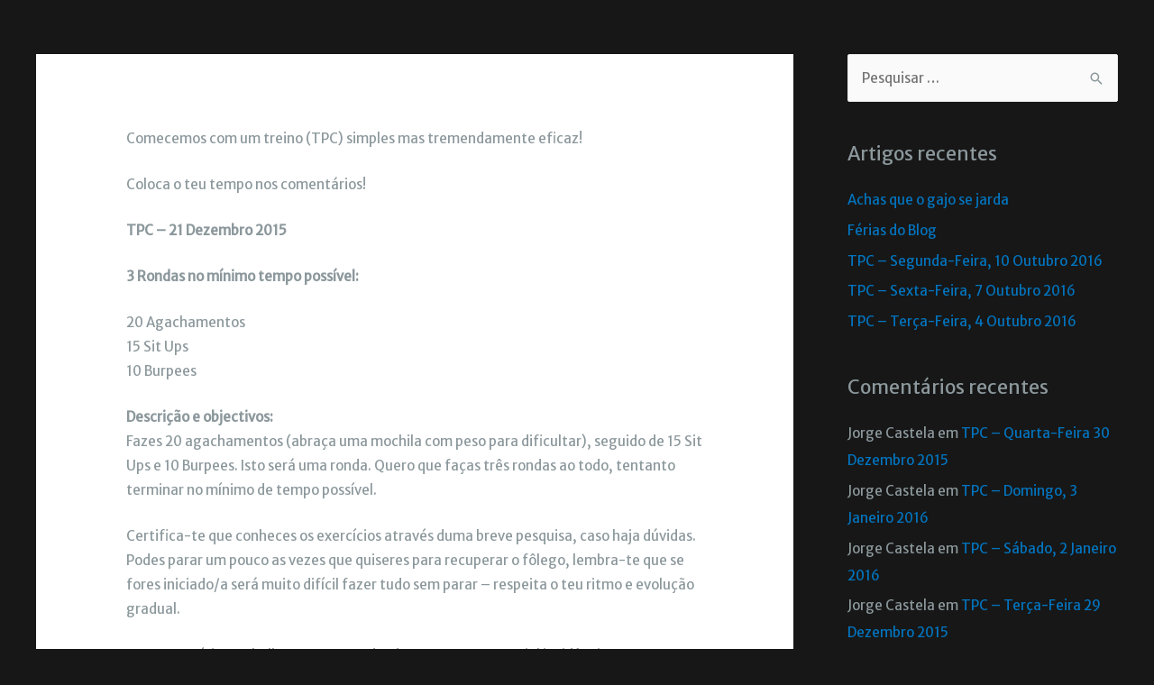

--- FILE ---
content_type: text/html; charset=UTF-8
request_url: https://dicasdosalgueiro.pt/tpc-21-dezembro-2015/
body_size: 29624
content:
<!DOCTYPE html>
<html lang="pt-PT">
<head>
<meta charset="UTF-8">
<meta name="viewport" content="width=device-width, initial-scale=1">
<link rel="profile" href="https://gmpg.org/xfn/11">

<title>TPC &#8211; Segunda-Feira, 21 Dezembro 2015 &#8211; Dicas do Salgueiro</title>
<meta name='robots' content='max-image-preview:large' />

<!-- Google Tag Manager for WordPress by gtm4wp.com -->
<script data-cfasync="false" data-pagespeed-no-defer>
	var gtm4wp_datalayer_name = "dataLayer";
	var dataLayer = dataLayer || [];
</script>
<!-- End Google Tag Manager for WordPress by gtm4wp.com --><link rel='dns-prefetch' href='//fonts.googleapis.com' />
<link rel="alternate" type="application/rss+xml" title="Dicas do Salgueiro &raquo; Feed" href="https://dicasdosalgueiro.pt/feed/" />
<link rel="alternate" type="application/rss+xml" title="Dicas do Salgueiro &raquo; Feed de comentários" href="https://dicasdosalgueiro.pt/comments/feed/" />
<link rel="alternate" type="application/rss+xml" title="Feed de comentários de Dicas do Salgueiro &raquo; TPC &#8211; Segunda-Feira, 21 Dezembro 2015" href="https://dicasdosalgueiro.pt/tpc-21-dezembro-2015/feed/" />
<script>
window._wpemojiSettings = {"baseUrl":"https:\/\/s.w.org\/images\/core\/emoji\/14.0.0\/72x72\/","ext":".png","svgUrl":"https:\/\/s.w.org\/images\/core\/emoji\/14.0.0\/svg\/","svgExt":".svg","source":{"concatemoji":"https:\/\/dicasdosalgueiro.pt\/wp-includes\/js\/wp-emoji-release.min.js?ver=6.3.7"}};
/*! This file is auto-generated */
!function(i,n){var o,s,e;function c(e){try{var t={supportTests:e,timestamp:(new Date).valueOf()};sessionStorage.setItem(o,JSON.stringify(t))}catch(e){}}function p(e,t,n){e.clearRect(0,0,e.canvas.width,e.canvas.height),e.fillText(t,0,0);var t=new Uint32Array(e.getImageData(0,0,e.canvas.width,e.canvas.height).data),r=(e.clearRect(0,0,e.canvas.width,e.canvas.height),e.fillText(n,0,0),new Uint32Array(e.getImageData(0,0,e.canvas.width,e.canvas.height).data));return t.every(function(e,t){return e===r[t]})}function u(e,t,n){switch(t){case"flag":return n(e,"\ud83c\udff3\ufe0f\u200d\u26a7\ufe0f","\ud83c\udff3\ufe0f\u200b\u26a7\ufe0f")?!1:!n(e,"\ud83c\uddfa\ud83c\uddf3","\ud83c\uddfa\u200b\ud83c\uddf3")&&!n(e,"\ud83c\udff4\udb40\udc67\udb40\udc62\udb40\udc65\udb40\udc6e\udb40\udc67\udb40\udc7f","\ud83c\udff4\u200b\udb40\udc67\u200b\udb40\udc62\u200b\udb40\udc65\u200b\udb40\udc6e\u200b\udb40\udc67\u200b\udb40\udc7f");case"emoji":return!n(e,"\ud83e\udef1\ud83c\udffb\u200d\ud83e\udef2\ud83c\udfff","\ud83e\udef1\ud83c\udffb\u200b\ud83e\udef2\ud83c\udfff")}return!1}function f(e,t,n){var r="undefined"!=typeof WorkerGlobalScope&&self instanceof WorkerGlobalScope?new OffscreenCanvas(300,150):i.createElement("canvas"),a=r.getContext("2d",{willReadFrequently:!0}),o=(a.textBaseline="top",a.font="600 32px Arial",{});return e.forEach(function(e){o[e]=t(a,e,n)}),o}function t(e){var t=i.createElement("script");t.src=e,t.defer=!0,i.head.appendChild(t)}"undefined"!=typeof Promise&&(o="wpEmojiSettingsSupports",s=["flag","emoji"],n.supports={everything:!0,everythingExceptFlag:!0},e=new Promise(function(e){i.addEventListener("DOMContentLoaded",e,{once:!0})}),new Promise(function(t){var n=function(){try{var e=JSON.parse(sessionStorage.getItem(o));if("object"==typeof e&&"number"==typeof e.timestamp&&(new Date).valueOf()<e.timestamp+604800&&"object"==typeof e.supportTests)return e.supportTests}catch(e){}return null}();if(!n){if("undefined"!=typeof Worker&&"undefined"!=typeof OffscreenCanvas&&"undefined"!=typeof URL&&URL.createObjectURL&&"undefined"!=typeof Blob)try{var e="postMessage("+f.toString()+"("+[JSON.stringify(s),u.toString(),p.toString()].join(",")+"));",r=new Blob([e],{type:"text/javascript"}),a=new Worker(URL.createObjectURL(r),{name:"wpTestEmojiSupports"});return void(a.onmessage=function(e){c(n=e.data),a.terminate(),t(n)})}catch(e){}c(n=f(s,u,p))}t(n)}).then(function(e){for(var t in e)n.supports[t]=e[t],n.supports.everything=n.supports.everything&&n.supports[t],"flag"!==t&&(n.supports.everythingExceptFlag=n.supports.everythingExceptFlag&&n.supports[t]);n.supports.everythingExceptFlag=n.supports.everythingExceptFlag&&!n.supports.flag,n.DOMReady=!1,n.readyCallback=function(){n.DOMReady=!0}}).then(function(){return e}).then(function(){var e;n.supports.everything||(n.readyCallback(),(e=n.source||{}).concatemoji?t(e.concatemoji):e.wpemoji&&e.twemoji&&(t(e.twemoji),t(e.wpemoji)))}))}((window,document),window._wpemojiSettings);
</script>
<style>
img.wp-smiley,
img.emoji {
	display: inline !important;
	border: none !important;
	box-shadow: none !important;
	height: 1em !important;
	width: 1em !important;
	margin: 0 0.07em !important;
	vertical-align: -0.1em !important;
	background: none !important;
	padding: 0 !important;
}
</style>
	<link rel='stylesheet' id='video-conferencing-with-zoom-api-iframe-css' href='https://dicasdosalgueiro.pt/wp-content/plugins/wp-zoom-addon/assets/frontend/css/zoom-iframe.css?ver=1768994927' media='all' />
<link rel='stylesheet' id='astra-theme-css-css' href='https://dicasdosalgueiro.pt/wp-content/themes/astra/assets/css/minified/style.min.css?ver=2.4.4' media='all' />
<style id='astra-theme-css-inline-css'>
html{font-size:93.75%;}a,.page-title{color:#0274be;}a:hover,a:focus{color:#3a3a3a;}body,button,input,select,textarea,.ast-button,.ast-custom-button{font-family:'Merriweather Sans',sans-serif;font-weight:400;font-size:15px;font-size:1rem;}blockquote{color:#414d51;}.site-title{font-size:35px;font-size:2.3333333333333rem;}header .site-logo-img .custom-logo-link img{max-width:100px;}.astra-logo-svg{width:100px;}.ast-archive-description .ast-archive-title{font-size:40px;font-size:2.6666666666667rem;}.site-header .site-description{font-size:15px;font-size:1rem;}.entry-title{font-size:40px;font-size:2.6666666666667rem;}.comment-reply-title{font-size:24px;font-size:1.6rem;}.ast-comment-list #cancel-comment-reply-link{font-size:15px;font-size:1rem;}h1,.entry-content h1{font-size:40px;font-size:2.6666666666667rem;}h2,.entry-content h2{font-size:30px;font-size:2rem;}h3,.entry-content h3{font-size:25px;font-size:1.6666666666667rem;}h4,.entry-content h4{font-size:20px;font-size:1.3333333333333rem;}h5,.entry-content h5{font-size:18px;font-size:1.2rem;}h6,.entry-content h6{font-size:15px;font-size:1rem;}.ast-single-post .entry-title,.page-title{font-size:30px;font-size:2rem;}#secondary,#secondary button,#secondary input,#secondary select,#secondary textarea{font-size:15px;font-size:1rem;}::selection{background-color:#0274be;color:#ffffff;}body,h1,.entry-title a,.entry-content h1,h2,.entry-content h2,h3,.entry-content h3,h4,.entry-content h4,h5,.entry-content h5,h6,.entry-content h6,.wc-block-grid__product-title{color:#8c989c;}.tagcloud a:hover,.tagcloud a:focus,.tagcloud a.current-item{color:#ffffff;border-color:#0274be;background-color:#0274be;}.main-header-menu a,.ast-header-custom-item a{color:#8c989c;}.main-header-menu li:hover > a,.main-header-menu li:hover > .ast-menu-toggle,.main-header-menu .ast-masthead-custom-menu-items a:hover,.main-header-menu li.focus > a,.main-header-menu li.focus > .ast-menu-toggle,.main-header-menu .current-menu-item > a,.main-header-menu .current-menu-ancestor > a,.main-header-menu .current_page_item > a,.main-header-menu .current-menu-item > .ast-menu-toggle,.main-header-menu .current-menu-ancestor > .ast-menu-toggle,.main-header-menu .current_page_item > .ast-menu-toggle{color:#0274be;}input:focus,input[type="text"]:focus,input[type="email"]:focus,input[type="url"]:focus,input[type="password"]:focus,input[type="reset"]:focus,input[type="search"]:focus,textarea:focus{border-color:#0274be;}input[type="radio"]:checked,input[type=reset],input[type="checkbox"]:checked,input[type="checkbox"]:hover:checked,input[type="checkbox"]:focus:checked,input[type=range]::-webkit-slider-thumb{border-color:#0274be;background-color:#0274be;box-shadow:none;}.site-footer a:hover + .post-count,.site-footer a:focus + .post-count{background:#0274be;border-color:#0274be;}.footer-adv .footer-adv-overlay{border-top-style:solid;border-top-color:#7a7a7a;}.ast-comment-meta{line-height:1.666666667;font-size:12px;font-size:0.8rem;}.single .nav-links .nav-previous,.single .nav-links .nav-next,.single .ast-author-details .author-title,.ast-comment-meta{color:#0274be;}.entry-meta,.entry-meta *{line-height:1.45;color:#0274be;}.entry-meta a:hover,.entry-meta a:hover *,.entry-meta a:focus,.entry-meta a:focus *{color:#3a3a3a;}.ast-404-layout-1 .ast-404-text{font-size:200px;font-size:13.333333333333rem;}.widget-title{font-size:21px;font-size:1.4rem;color:#8c989c;}#cat option,.secondary .calendar_wrap thead a,.secondary .calendar_wrap thead a:visited{color:#0274be;}.secondary .calendar_wrap #today,.ast-progress-val span{background:#0274be;}.secondary a:hover + .post-count,.secondary a:focus + .post-count{background:#0274be;border-color:#0274be;}.calendar_wrap #today > a{color:#ffffff;}.ast-pagination a,.page-links .page-link,.single .post-navigation a{color:#0274be;}.ast-pagination a:hover,.ast-pagination a:focus,.ast-pagination > span:hover:not(.dots),.ast-pagination > span.current,.page-links > .page-link,.page-links .page-link:hover,.post-navigation a:hover{color:#3a3a3a;}.ast-header-break-point .ast-mobile-menu-buttons-minimal.menu-toggle{background:transparent;color:#0274be;}.ast-header-break-point .ast-mobile-menu-buttons-outline.menu-toggle{background:transparent;border:1px solid #0274be;color:#0274be;}.ast-header-break-point .ast-mobile-menu-buttons-fill.menu-toggle{background:#0274be;}@media (min-width:1200px){.ast-separate-container.ast-right-sidebar .entry-content .wp-block-image.alignfull,.ast-separate-container.ast-left-sidebar .entry-content .wp-block-image.alignfull,.ast-separate-container.ast-right-sidebar .entry-content .wp-block-cover.alignfull,.ast-separate-container.ast-left-sidebar .entry-content .wp-block-cover.alignfull{margin-left:-6.67em;margin-right:-6.67em;max-width:unset;width:unset;}.ast-separate-container.ast-right-sidebar .entry-content .wp-block-image.alignwide,.ast-separate-container.ast-left-sidebar .entry-content .wp-block-image.alignwide,.ast-separate-container.ast-right-sidebar .entry-content .wp-block-cover.alignwide,.ast-separate-container.ast-left-sidebar .entry-content .wp-block-cover.alignwide{margin-left:-20px;margin-right:-20px;max-width:unset;width:unset;}.wp-block-group .has-background{padding:20px;}}@media (max-width:921px){#secondary.secondary{padding-top:0;}.ast-separate-container .ast-article-post,.ast-separate-container .ast-article-single{padding:1.5em 2.14em;}.ast-separate-container #primary,.ast-separate-container #secondary{padding:1.5em 0;}.ast-separate-container.ast-right-sidebar #secondary{padding-left:1em;padding-right:1em;}.ast-separate-container.ast-two-container #secondary{padding-left:0;padding-right:0;}.ast-page-builder-template .entry-header #secondary{margin-top:1.5em;}.ast-page-builder-template #secondary{margin-top:1.5em;}#primary,#secondary{padding:1.5em 0;margin:0;}.ast-left-sidebar #content > .ast-container{display:flex;flex-direction:column-reverse;width:100%;}.ast-author-box img.avatar{margin:20px 0 0 0;}.ast-pagination{padding-top:1.5em;text-align:center;}.ast-pagination .next.page-numbers{display:inherit;float:none;}}@media (max-width:921px){.ast-page-builder-template.ast-left-sidebar #secondary{padding-right:20px;}.ast-page-builder-template.ast-right-sidebar #secondary{padding-left:20px;}.ast-right-sidebar #primary{padding-right:0;}.ast-right-sidebar #secondary{padding-left:0;}.ast-left-sidebar #primary{padding-left:0;}.ast-left-sidebar #secondary{padding-right:0;}.ast-pagination .prev.page-numbers{padding-left:.5em;}.ast-pagination .next.page-numbers{padding-right:.5em;}}@media (min-width:922px){.ast-separate-container.ast-right-sidebar #primary,.ast-separate-container.ast-left-sidebar #primary{border:0;}.ast-separate-container.ast-right-sidebar #secondary,.ast-separate-container.ast-left-sidebar #secondary{border:0;margin-left:auto;margin-right:auto;}.ast-separate-container.ast-two-container #secondary .widget:last-child{margin-bottom:0;}.ast-separate-container .ast-comment-list li .comment-respond{padding-left:2.66666em;padding-right:2.66666em;}.ast-author-box{-js-display:flex;display:flex;}.ast-author-bio{flex:1;}.error404.ast-separate-container #primary,.search-no-results.ast-separate-container #primary{margin-bottom:4em;}}@media (min-width:922px){.ast-right-sidebar #primary{border-right:1px solid #eee;}.ast-right-sidebar #secondary{border-left:1px solid #eee;margin-left:-1px;}.ast-left-sidebar #primary{border-left:1px solid #eee;}.ast-left-sidebar #secondary{border-right:1px solid #eee;margin-right:-1px;}.ast-separate-container.ast-two-container.ast-right-sidebar #secondary{padding-left:30px;padding-right:0;}.ast-separate-container.ast-two-container.ast-left-sidebar #secondary{padding-right:30px;padding-left:0;}}.wp-block-button .wp-block-button__link,{color:#ffffff;}.wp-block-button .wp-block-button__link{border-style:solid;border-top-width:0;border-right-width:0;border-left-width:0;border-bottom-width:0;border-color:#0274be;background-color:#0274be;color:#ffffff;font-family:inherit;font-weight:inherit;line-height:1;border-radius:2px;padding-top:10px;padding-right:40px;padding-bottom:10px;padding-left:40px;}.wp-block-button .wp-block-button__link:hover,.wp-block-button .wp-block-button__link:focus{color:#ffffff;background-color:#3a3a3a;border-color:#3a3a3a;}.menu-toggle,button,.ast-button,.ast-custom-button,.button,input#submit,input[type="button"],input[type="submit"],input[type="reset"]{border-style:solid;border-top-width:0;border-right-width:0;border-left-width:0;border-bottom-width:0;color:#ffffff;border-color:#0274be;background-color:#0274be;border-radius:2px;padding-top:10px;padding-right:40px;padding-bottom:10px;padding-left:40px;font-family:inherit;font-weight:inherit;line-height:1;}button:focus,.menu-toggle:hover,button:hover,.ast-button:hover,.button:hover,input[type=reset]:hover,input[type=reset]:focus,input#submit:hover,input#submit:focus,input[type="button"]:hover,input[type="button"]:focus,input[type="submit"]:hover,input[type="submit"]:focus{color:#ffffff;background-color:#3a3a3a;border-color:#3a3a3a;}@media (min-width:921px){.ast-container{max-width:100%;}}@media (min-width:544px){.ast-container{max-width:100%;}}@media (max-width:544px){.ast-separate-container .ast-article-post,.ast-separate-container .ast-article-single{padding:1.5em 1em;}.ast-separate-container #content .ast-container{padding-left:0.54em;padding-right:0.54em;}.ast-separate-container #secondary{padding-top:0;}.ast-separate-container.ast-two-container #secondary .widget{margin-bottom:1.5em;padding-left:1em;padding-right:1em;}.ast-separate-container .comments-count-wrapper{padding:1.5em 1em;}.ast-separate-container .ast-comment-list li.depth-1{padding:1.5em 1em;margin-bottom:1.5em;}.ast-separate-container .ast-comment-list .bypostauthor{padding:.5em;}.ast-separate-container .ast-archive-description{padding:1.5em 1em;}.ast-search-menu-icon.ast-dropdown-active .search-field{width:170px;}}@media (max-width:544px){.ast-comment-list .children{margin-left:0.66666em;}.ast-separate-container .ast-comment-list .bypostauthor li{padding:0 0 0 .5em;}}@media (max-width:921px){.ast-mobile-header-stack .main-header-bar .ast-search-menu-icon{display:inline-block;}.ast-header-break-point.ast-header-custom-item-outside .ast-mobile-header-stack .main-header-bar .ast-search-icon{margin:0;}.ast-comment-avatar-wrap img{max-width:2.5em;}.comments-area{margin-top:1.5em;}.ast-separate-container .comments-count-wrapper{padding:2em 2.14em;}.ast-separate-container .ast-comment-list li.depth-1{padding:1.5em 2.14em;}.ast-separate-container .comment-respond{padding:2em 2.14em;}}@media (max-width:921px){.ast-header-break-point .main-header-bar .ast-search-menu-icon.slide-search .search-form{right:0;}.ast-header-break-point .ast-mobile-header-stack .main-header-bar .ast-search-menu-icon.slide-search .search-form{right:-1em;}.ast-comment-avatar-wrap{margin-right:0.5em;}}@media (max-width:544px){.ast-separate-container .comment-respond{padding:1.5em 1em;}}@media (min-width:545px){.ast-page-builder-template .comments-area,.single.ast-page-builder-template .entry-header,.single.ast-page-builder-template .post-navigation{max-width:1240px;margin-left:auto;margin-right:auto;}}body,.ast-separate-container{background-color:#171717;background-image:none;}@media (max-width:921px){.ast-archive-description .ast-archive-title{font-size:40px;}.entry-title{font-size:30px;}h1,.entry-content h1{font-size:30px;}h2,.entry-content h2{font-size:25px;}h3,.entry-content h3{font-size:20px;}.ast-single-post .entry-title,.page-title{font-size:30px;}}@media (max-width:544px){.ast-archive-description .ast-archive-title{font-size:40px;}.entry-title{font-size:30px;}h1,.entry-content h1{font-size:30px;}h2,.entry-content h2{font-size:25px;}h3,.entry-content h3{font-size:20px;}.ast-single-post .entry-title,.page-title{font-size:30px;}}@media (max-width:921px){html{font-size:85.5%;}}@media (max-width:544px){html{font-size:85.5%;}}@media (min-width:922px){.ast-container{max-width:1240px;}}@font-face {font-family: "Astra";src: url(https://dicasdosalgueiro.pt/wp-content/themes/astra/assets/fonts/astra.woff) format("woff"),url(https://dicasdosalgueiro.pt/wp-content/themes/astra/assets/fonts/astra.ttf) format("truetype"),url(https://dicasdosalgueiro.pt/wp-content/themes/astra/assets/fonts/astra.svg#astra) format("svg");font-weight: normal;font-style: normal;font-display: fallback;}@media (max-width:921px) {.main-header-bar .main-header-bar-navigation{display:none;}}.ast-desktop .main-header-menu.submenu-with-border .sub-menu,.ast-desktop .main-header-menu.submenu-with-border .children,.ast-desktop .main-header-menu.submenu-with-border .astra-full-megamenu-wrapper{border-color:#0274be;}.ast-desktop .main-header-menu.submenu-with-border .sub-menu,.ast-desktop .main-header-menu.submenu-with-border .children{border-top-width:2px;border-right-width:0px;border-left-width:0px;border-bottom-width:0px;border-style:solid;}.ast-desktop .main-header-menu.submenu-with-border .sub-menu .sub-menu,.ast-desktop .main-header-menu.submenu-with-border .children .children{top:-2px;}.ast-desktop .main-header-menu.submenu-with-border .sub-menu a,.ast-desktop .main-header-menu.submenu-with-border .children a{border-bottom-width:0px;border-style:solid;border-color:#eaeaea;}@media (min-width:922px){.main-header-menu .sub-menu li.ast-left-align-sub-menu:hover > ul,.main-header-menu .sub-menu li.ast-left-align-sub-menu.focus > ul{margin-left:-0px;}}@media (max-width:920px){.ast-404-layout-1 .ast-404-text{font-size:100px;font-size:6.6666666666667rem;}}.ast-breadcrumbs .trail-browse,.ast-breadcrumbs .trail-items,.ast-breadcrumbs .trail-items li{display:inline-block;margin:0;padding:0;border:none;background:inherit;text-indent:0;}.ast-breadcrumbs .trail-browse{font-size:inherit;font-style:inherit;font-weight:inherit;color:inherit;}.ast-breadcrumbs .trail-items{list-style:none;}.trail-items li::after{padding:0 0.3em;content:"\00bb";}.trail-items li:last-of-type::after{display:none;}h1,.entry-content h1,h2,.entry-content h2,h3,.entry-content h3,h4,.entry-content h4,h5,.entry-content h5,h6,.entry-content h6{color:#8c989c;}.ast-header-break-point .main-header-bar{border-bottom-width:0px;}@media (min-width:922px){.main-header-bar{border-bottom-width:0px;}}@media (min-width:922px){#primary{width:70%;}#secondary{width:30%;}}.ast-safari-browser-less-than-11 .main-header-menu .menu-item, .ast-safari-browser-less-than-11 .main-header-bar .ast-masthead-custom-menu-items{display:block;}.main-header-menu .menu-item, .main-header-bar .ast-masthead-custom-menu-items{-js-display:flex;display:flex;-webkit-box-pack:center;-webkit-justify-content:center;-moz-box-pack:center;-ms-flex-pack:center;justify-content:center;-webkit-box-orient:vertical;-webkit-box-direction:normal;-webkit-flex-direction:column;-moz-box-orient:vertical;-moz-box-direction:normal;-ms-flex-direction:column;flex-direction:column;}.main-header-menu > .menu-item > a{height:100%;-webkit-box-align:center;-webkit-align-items:center;-moz-box-align:center;-ms-flex-align:center;align-items:center;-js-display:flex;display:flex;}.ast-primary-menu-disabled .main-header-bar .ast-masthead-custom-menu-items{flex:unset;}
</style>
<link rel='stylesheet' id='astra-google-fonts-css' href='//fonts.googleapis.com/css?family=Merriweather+Sans%3A400%2C&#038;display=fallback&#038;ver=2.4.4' media='all' />
<link rel='stylesheet' id='astra-menu-animation-css' href='https://dicasdosalgueiro.pt/wp-content/themes/astra/assets/css/minified/menu-animation.min.css?ver=2.4.4' media='all' />
<link rel='stylesheet' id='wp-block-library-css' href='https://dicasdosalgueiro.pt/wp-includes/css/dist/block-library/style.min.css?ver=6.3.7' media='all' />
<style id='classic-theme-styles-inline-css'>
/*! This file is auto-generated */
.wp-block-button__link{color:#fff;background-color:#32373c;border-radius:9999px;box-shadow:none;text-decoration:none;padding:calc(.667em + 2px) calc(1.333em + 2px);font-size:1.125em}.wp-block-file__button{background:#32373c;color:#fff;text-decoration:none}
</style>
<style id='global-styles-inline-css'>
body{--wp--preset--color--black: #000000;--wp--preset--color--cyan-bluish-gray: #abb8c3;--wp--preset--color--white: #ffffff;--wp--preset--color--pale-pink: #f78da7;--wp--preset--color--vivid-red: #cf2e2e;--wp--preset--color--luminous-vivid-orange: #ff6900;--wp--preset--color--luminous-vivid-amber: #fcb900;--wp--preset--color--light-green-cyan: #7bdcb5;--wp--preset--color--vivid-green-cyan: #00d084;--wp--preset--color--pale-cyan-blue: #8ed1fc;--wp--preset--color--vivid-cyan-blue: #0693e3;--wp--preset--color--vivid-purple: #9b51e0;--wp--preset--gradient--vivid-cyan-blue-to-vivid-purple: linear-gradient(135deg,rgba(6,147,227,1) 0%,rgb(155,81,224) 100%);--wp--preset--gradient--light-green-cyan-to-vivid-green-cyan: linear-gradient(135deg,rgb(122,220,180) 0%,rgb(0,208,130) 100%);--wp--preset--gradient--luminous-vivid-amber-to-luminous-vivid-orange: linear-gradient(135deg,rgba(252,185,0,1) 0%,rgba(255,105,0,1) 100%);--wp--preset--gradient--luminous-vivid-orange-to-vivid-red: linear-gradient(135deg,rgba(255,105,0,1) 0%,rgb(207,46,46) 100%);--wp--preset--gradient--very-light-gray-to-cyan-bluish-gray: linear-gradient(135deg,rgb(238,238,238) 0%,rgb(169,184,195) 100%);--wp--preset--gradient--cool-to-warm-spectrum: linear-gradient(135deg,rgb(74,234,220) 0%,rgb(151,120,209) 20%,rgb(207,42,186) 40%,rgb(238,44,130) 60%,rgb(251,105,98) 80%,rgb(254,248,76) 100%);--wp--preset--gradient--blush-light-purple: linear-gradient(135deg,rgb(255,206,236) 0%,rgb(152,150,240) 100%);--wp--preset--gradient--blush-bordeaux: linear-gradient(135deg,rgb(254,205,165) 0%,rgb(254,45,45) 50%,rgb(107,0,62) 100%);--wp--preset--gradient--luminous-dusk: linear-gradient(135deg,rgb(255,203,112) 0%,rgb(199,81,192) 50%,rgb(65,88,208) 100%);--wp--preset--gradient--pale-ocean: linear-gradient(135deg,rgb(255,245,203) 0%,rgb(182,227,212) 50%,rgb(51,167,181) 100%);--wp--preset--gradient--electric-grass: linear-gradient(135deg,rgb(202,248,128) 0%,rgb(113,206,126) 100%);--wp--preset--gradient--midnight: linear-gradient(135deg,rgb(2,3,129) 0%,rgb(40,116,252) 100%);--wp--preset--font-size--small: 13px;--wp--preset--font-size--medium: 20px;--wp--preset--font-size--large: 36px;--wp--preset--font-size--x-large: 42px;--wp--preset--spacing--20: 0.44rem;--wp--preset--spacing--30: 0.67rem;--wp--preset--spacing--40: 1rem;--wp--preset--spacing--50: 1.5rem;--wp--preset--spacing--60: 2.25rem;--wp--preset--spacing--70: 3.38rem;--wp--preset--spacing--80: 5.06rem;--wp--preset--shadow--natural: 6px 6px 9px rgba(0, 0, 0, 0.2);--wp--preset--shadow--deep: 12px 12px 50px rgba(0, 0, 0, 0.4);--wp--preset--shadow--sharp: 6px 6px 0px rgba(0, 0, 0, 0.2);--wp--preset--shadow--outlined: 6px 6px 0px -3px rgba(255, 255, 255, 1), 6px 6px rgba(0, 0, 0, 1);--wp--preset--shadow--crisp: 6px 6px 0px rgba(0, 0, 0, 1);}:where(.is-layout-flex){gap: 0.5em;}:where(.is-layout-grid){gap: 0.5em;}body .is-layout-flow > .alignleft{float: left;margin-inline-start: 0;margin-inline-end: 2em;}body .is-layout-flow > .alignright{float: right;margin-inline-start: 2em;margin-inline-end: 0;}body .is-layout-flow > .aligncenter{margin-left: auto !important;margin-right: auto !important;}body .is-layout-constrained > .alignleft{float: left;margin-inline-start: 0;margin-inline-end: 2em;}body .is-layout-constrained > .alignright{float: right;margin-inline-start: 2em;margin-inline-end: 0;}body .is-layout-constrained > .aligncenter{margin-left: auto !important;margin-right: auto !important;}body .is-layout-constrained > :where(:not(.alignleft):not(.alignright):not(.alignfull)){max-width: var(--wp--style--global--content-size);margin-left: auto !important;margin-right: auto !important;}body .is-layout-constrained > .alignwide{max-width: var(--wp--style--global--wide-size);}body .is-layout-flex{display: flex;}body .is-layout-flex{flex-wrap: wrap;align-items: center;}body .is-layout-flex > *{margin: 0;}body .is-layout-grid{display: grid;}body .is-layout-grid > *{margin: 0;}:where(.wp-block-columns.is-layout-flex){gap: 2em;}:where(.wp-block-columns.is-layout-grid){gap: 2em;}:where(.wp-block-post-template.is-layout-flex){gap: 1.25em;}:where(.wp-block-post-template.is-layout-grid){gap: 1.25em;}.has-black-color{color: var(--wp--preset--color--black) !important;}.has-cyan-bluish-gray-color{color: var(--wp--preset--color--cyan-bluish-gray) !important;}.has-white-color{color: var(--wp--preset--color--white) !important;}.has-pale-pink-color{color: var(--wp--preset--color--pale-pink) !important;}.has-vivid-red-color{color: var(--wp--preset--color--vivid-red) !important;}.has-luminous-vivid-orange-color{color: var(--wp--preset--color--luminous-vivid-orange) !important;}.has-luminous-vivid-amber-color{color: var(--wp--preset--color--luminous-vivid-amber) !important;}.has-light-green-cyan-color{color: var(--wp--preset--color--light-green-cyan) !important;}.has-vivid-green-cyan-color{color: var(--wp--preset--color--vivid-green-cyan) !important;}.has-pale-cyan-blue-color{color: var(--wp--preset--color--pale-cyan-blue) !important;}.has-vivid-cyan-blue-color{color: var(--wp--preset--color--vivid-cyan-blue) !important;}.has-vivid-purple-color{color: var(--wp--preset--color--vivid-purple) !important;}.has-black-background-color{background-color: var(--wp--preset--color--black) !important;}.has-cyan-bluish-gray-background-color{background-color: var(--wp--preset--color--cyan-bluish-gray) !important;}.has-white-background-color{background-color: var(--wp--preset--color--white) !important;}.has-pale-pink-background-color{background-color: var(--wp--preset--color--pale-pink) !important;}.has-vivid-red-background-color{background-color: var(--wp--preset--color--vivid-red) !important;}.has-luminous-vivid-orange-background-color{background-color: var(--wp--preset--color--luminous-vivid-orange) !important;}.has-luminous-vivid-amber-background-color{background-color: var(--wp--preset--color--luminous-vivid-amber) !important;}.has-light-green-cyan-background-color{background-color: var(--wp--preset--color--light-green-cyan) !important;}.has-vivid-green-cyan-background-color{background-color: var(--wp--preset--color--vivid-green-cyan) !important;}.has-pale-cyan-blue-background-color{background-color: var(--wp--preset--color--pale-cyan-blue) !important;}.has-vivid-cyan-blue-background-color{background-color: var(--wp--preset--color--vivid-cyan-blue) !important;}.has-vivid-purple-background-color{background-color: var(--wp--preset--color--vivid-purple) !important;}.has-black-border-color{border-color: var(--wp--preset--color--black) !important;}.has-cyan-bluish-gray-border-color{border-color: var(--wp--preset--color--cyan-bluish-gray) !important;}.has-white-border-color{border-color: var(--wp--preset--color--white) !important;}.has-pale-pink-border-color{border-color: var(--wp--preset--color--pale-pink) !important;}.has-vivid-red-border-color{border-color: var(--wp--preset--color--vivid-red) !important;}.has-luminous-vivid-orange-border-color{border-color: var(--wp--preset--color--luminous-vivid-orange) !important;}.has-luminous-vivid-amber-border-color{border-color: var(--wp--preset--color--luminous-vivid-amber) !important;}.has-light-green-cyan-border-color{border-color: var(--wp--preset--color--light-green-cyan) !important;}.has-vivid-green-cyan-border-color{border-color: var(--wp--preset--color--vivid-green-cyan) !important;}.has-pale-cyan-blue-border-color{border-color: var(--wp--preset--color--pale-cyan-blue) !important;}.has-vivid-cyan-blue-border-color{border-color: var(--wp--preset--color--vivid-cyan-blue) !important;}.has-vivid-purple-border-color{border-color: var(--wp--preset--color--vivid-purple) !important;}.has-vivid-cyan-blue-to-vivid-purple-gradient-background{background: var(--wp--preset--gradient--vivid-cyan-blue-to-vivid-purple) !important;}.has-light-green-cyan-to-vivid-green-cyan-gradient-background{background: var(--wp--preset--gradient--light-green-cyan-to-vivid-green-cyan) !important;}.has-luminous-vivid-amber-to-luminous-vivid-orange-gradient-background{background: var(--wp--preset--gradient--luminous-vivid-amber-to-luminous-vivid-orange) !important;}.has-luminous-vivid-orange-to-vivid-red-gradient-background{background: var(--wp--preset--gradient--luminous-vivid-orange-to-vivid-red) !important;}.has-very-light-gray-to-cyan-bluish-gray-gradient-background{background: var(--wp--preset--gradient--very-light-gray-to-cyan-bluish-gray) !important;}.has-cool-to-warm-spectrum-gradient-background{background: var(--wp--preset--gradient--cool-to-warm-spectrum) !important;}.has-blush-light-purple-gradient-background{background: var(--wp--preset--gradient--blush-light-purple) !important;}.has-blush-bordeaux-gradient-background{background: var(--wp--preset--gradient--blush-bordeaux) !important;}.has-luminous-dusk-gradient-background{background: var(--wp--preset--gradient--luminous-dusk) !important;}.has-pale-ocean-gradient-background{background: var(--wp--preset--gradient--pale-ocean) !important;}.has-electric-grass-gradient-background{background: var(--wp--preset--gradient--electric-grass) !important;}.has-midnight-gradient-background{background: var(--wp--preset--gradient--midnight) !important;}.has-small-font-size{font-size: var(--wp--preset--font-size--small) !important;}.has-medium-font-size{font-size: var(--wp--preset--font-size--medium) !important;}.has-large-font-size{font-size: var(--wp--preset--font-size--large) !important;}.has-x-large-font-size{font-size: var(--wp--preset--font-size--x-large) !important;}
.wp-block-navigation a:where(:not(.wp-element-button)){color: inherit;}
:where(.wp-block-post-template.is-layout-flex){gap: 1.25em;}:where(.wp-block-post-template.is-layout-grid){gap: 1.25em;}
:where(.wp-block-columns.is-layout-flex){gap: 2em;}:where(.wp-block-columns.is-layout-grid){gap: 2em;}
.wp-block-pullquote{font-size: 1.5em;line-height: 1.6;}
</style>
<link rel='stylesheet' id='flowplayer-css-css' href='https://dicasdosalgueiro.pt/wp-content/plugins/flowplayer6-video-player/lib/skin/skin.css?ver=6.3.7' media='all' />
<link rel='stylesheet' id='if-menu-site-css-css' href='https://dicasdosalgueiro.pt/wp-content/plugins/if-menu/assets/if-menu-site.css?ver=6.3.7' media='all' />
<link rel='stylesheet' id='xtfw_notice-css' href='https://dicasdosalgueiro.pt/wp-content/plugins/woo-floating-cart-lite/xt-framework/includes/notices/assets/css/frontend-notices.css?ver=2.4.0' media='all' />
<link rel='stylesheet' id='elementor-frontend-css' href='https://dicasdosalgueiro.pt/wp-content/plugins/elementor/assets/css/frontend-lite.min.css?ver=3.16.2' media='all' />
<style id='elementor-frontend-inline-css'>
.elementor-kit-17369{--e-global-color-primary:#6EC1E4;--e-global-color-secondary:#54595F;--e-global-color-text:#7A7A7A;--e-global-color-accent:#61CE70;--e-global-typography-primary-font-family:"Roboto";--e-global-typography-primary-font-weight:600;--e-global-typography-secondary-font-family:"Roboto Slab";--e-global-typography-secondary-font-weight:400;--e-global-typography-text-font-family:"Roboto";--e-global-typography-text-font-weight:400;--e-global-typography-accent-font-family:"Roboto";--e-global-typography-accent-font-weight:500;}.elementor-section.elementor-section-boxed > .elementor-container{max-width:1140px;}.e-con{--container-max-width:1140px;}.elementor-widget:not(:last-child){margin-block-end:20px;}.elementor-element{--widgets-spacing:20px 20px;}{}h1.entry-title{display:var(--page-title-display);}.elementor-kit-17369 e-page-transition{background-color:#FFBC7D;}@media(max-width:1024px){.elementor-section.elementor-section-boxed > .elementor-container{max-width:1024px;}.e-con{--container-max-width:1024px;}}@media(max-width:767px){.elementor-section.elementor-section-boxed > .elementor-container{max-width:767px;}.e-con{--container-max-width:767px;}}
.elementor-widget-heading .elementor-heading-title{color:var( --e-global-color-primary );font-family:var( --e-global-typography-primary-font-family ), Sans-serif;font-weight:var( --e-global-typography-primary-font-weight );}.elementor-widget-image .widget-image-caption{color:var( --e-global-color-text );font-family:var( --e-global-typography-text-font-family ), Sans-serif;font-weight:var( --e-global-typography-text-font-weight );}.elementor-widget-text-editor{color:var( --e-global-color-text );font-family:var( --e-global-typography-text-font-family ), Sans-serif;font-weight:var( --e-global-typography-text-font-weight );}.elementor-widget-text-editor.elementor-drop-cap-view-stacked .elementor-drop-cap{background-color:var( --e-global-color-primary );}.elementor-widget-text-editor.elementor-drop-cap-view-framed .elementor-drop-cap, .elementor-widget-text-editor.elementor-drop-cap-view-default .elementor-drop-cap{color:var( --e-global-color-primary );border-color:var( --e-global-color-primary );}.elementor-widget-button .elementor-button{font-family:var( --e-global-typography-accent-font-family ), Sans-serif;font-weight:var( --e-global-typography-accent-font-weight );background-color:var( --e-global-color-accent );}.elementor-widget-divider{--divider-color:var( --e-global-color-secondary );}.elementor-widget-divider .elementor-divider__text{color:var( --e-global-color-secondary );font-family:var( --e-global-typography-secondary-font-family ), Sans-serif;font-weight:var( --e-global-typography-secondary-font-weight );}.elementor-widget-divider.elementor-view-stacked .elementor-icon{background-color:var( --e-global-color-secondary );}.elementor-widget-divider.elementor-view-framed .elementor-icon, .elementor-widget-divider.elementor-view-default .elementor-icon{color:var( --e-global-color-secondary );border-color:var( --e-global-color-secondary );}.elementor-widget-divider.elementor-view-framed .elementor-icon, .elementor-widget-divider.elementor-view-default .elementor-icon svg{fill:var( --e-global-color-secondary );}.elementor-widget-image-box .elementor-image-box-title{color:var( --e-global-color-primary );font-family:var( --e-global-typography-primary-font-family ), Sans-serif;font-weight:var( --e-global-typography-primary-font-weight );}.elementor-widget-image-box .elementor-image-box-description{color:var( --e-global-color-text );font-family:var( --e-global-typography-text-font-family ), Sans-serif;font-weight:var( --e-global-typography-text-font-weight );}.elementor-widget-icon.elementor-view-stacked .elementor-icon{background-color:var( --e-global-color-primary );}.elementor-widget-icon.elementor-view-framed .elementor-icon, .elementor-widget-icon.elementor-view-default .elementor-icon{color:var( --e-global-color-primary );border-color:var( --e-global-color-primary );}.elementor-widget-icon.elementor-view-framed .elementor-icon, .elementor-widget-icon.elementor-view-default .elementor-icon svg{fill:var( --e-global-color-primary );}.elementor-widget-icon-box.elementor-view-stacked .elementor-icon{background-color:var( --e-global-color-primary );}.elementor-widget-icon-box.elementor-view-framed .elementor-icon, .elementor-widget-icon-box.elementor-view-default .elementor-icon{fill:var( --e-global-color-primary );color:var( --e-global-color-primary );border-color:var( --e-global-color-primary );}.elementor-widget-icon-box .elementor-icon-box-title{color:var( --e-global-color-primary );}.elementor-widget-icon-box .elementor-icon-box-title, .elementor-widget-icon-box .elementor-icon-box-title a{font-family:var( --e-global-typography-primary-font-family ), Sans-serif;font-weight:var( --e-global-typography-primary-font-weight );}.elementor-widget-icon-box .elementor-icon-box-description{color:var( --e-global-color-text );font-family:var( --e-global-typography-text-font-family ), Sans-serif;font-weight:var( --e-global-typography-text-font-weight );}.elementor-widget-star-rating .elementor-star-rating__title{color:var( --e-global-color-text );font-family:var( --e-global-typography-text-font-family ), Sans-serif;font-weight:var( --e-global-typography-text-font-weight );}.elementor-widget-image-gallery .gallery-item .gallery-caption{font-family:var( --e-global-typography-accent-font-family ), Sans-serif;font-weight:var( --e-global-typography-accent-font-weight );}.elementor-widget-icon-list .elementor-icon-list-item:not(:last-child):after{border-color:var( --e-global-color-text );}.elementor-widget-icon-list .elementor-icon-list-icon i{color:var( --e-global-color-primary );}.elementor-widget-icon-list .elementor-icon-list-icon svg{fill:var( --e-global-color-primary );}.elementor-widget-icon-list .elementor-icon-list-item > .elementor-icon-list-text, .elementor-widget-icon-list .elementor-icon-list-item > a{font-family:var( --e-global-typography-text-font-family ), Sans-serif;font-weight:var( --e-global-typography-text-font-weight );}.elementor-widget-icon-list .elementor-icon-list-text{color:var( --e-global-color-secondary );}.elementor-widget-counter .elementor-counter-number-wrapper{color:var( --e-global-color-primary );font-family:var( --e-global-typography-primary-font-family ), Sans-serif;font-weight:var( --e-global-typography-primary-font-weight );}.elementor-widget-counter .elementor-counter-title{color:var( --e-global-color-secondary );font-family:var( --e-global-typography-secondary-font-family ), Sans-serif;font-weight:var( --e-global-typography-secondary-font-weight );}.elementor-widget-progress .elementor-progress-wrapper .elementor-progress-bar{background-color:var( --e-global-color-primary );}.elementor-widget-progress .elementor-title{color:var( --e-global-color-primary );font-family:var( --e-global-typography-text-font-family ), Sans-serif;font-weight:var( --e-global-typography-text-font-weight );}.elementor-widget-testimonial .elementor-testimonial-content{color:var( --e-global-color-text );font-family:var( --e-global-typography-text-font-family ), Sans-serif;font-weight:var( --e-global-typography-text-font-weight );}.elementor-widget-testimonial .elementor-testimonial-name{color:var( --e-global-color-primary );font-family:var( --e-global-typography-primary-font-family ), Sans-serif;font-weight:var( --e-global-typography-primary-font-weight );}.elementor-widget-testimonial .elementor-testimonial-job{color:var( --e-global-color-secondary );font-family:var( --e-global-typography-secondary-font-family ), Sans-serif;font-weight:var( --e-global-typography-secondary-font-weight );}.elementor-widget-tabs .elementor-tab-title, .elementor-widget-tabs .elementor-tab-title a{color:var( --e-global-color-primary );}.elementor-widget-tabs .elementor-tab-title.elementor-active,
					 .elementor-widget-tabs .elementor-tab-title.elementor-active a{color:var( --e-global-color-accent );}.elementor-widget-tabs .elementor-tab-title{font-family:var( --e-global-typography-primary-font-family ), Sans-serif;font-weight:var( --e-global-typography-primary-font-weight );}.elementor-widget-tabs .elementor-tab-content{color:var( --e-global-color-text );font-family:var( --e-global-typography-text-font-family ), Sans-serif;font-weight:var( --e-global-typography-text-font-weight );}.elementor-widget-accordion .elementor-accordion-icon, .elementor-widget-accordion .elementor-accordion-title{color:var( --e-global-color-primary );}.elementor-widget-accordion .elementor-accordion-icon svg{fill:var( --e-global-color-primary );}.elementor-widget-accordion .elementor-active .elementor-accordion-icon, .elementor-widget-accordion .elementor-active .elementor-accordion-title{color:var( --e-global-color-accent );}.elementor-widget-accordion .elementor-active .elementor-accordion-icon svg{fill:var( --e-global-color-accent );}.elementor-widget-accordion .elementor-accordion-title{font-family:var( --e-global-typography-primary-font-family ), Sans-serif;font-weight:var( --e-global-typography-primary-font-weight );}.elementor-widget-accordion .elementor-tab-content{color:var( --e-global-color-text );font-family:var( --e-global-typography-text-font-family ), Sans-serif;font-weight:var( --e-global-typography-text-font-weight );}.elementor-widget-toggle .elementor-toggle-title, .elementor-widget-toggle .elementor-toggle-icon{color:var( --e-global-color-primary );}.elementor-widget-toggle .elementor-toggle-icon svg{fill:var( --e-global-color-primary );}.elementor-widget-toggle .elementor-tab-title.elementor-active a, .elementor-widget-toggle .elementor-tab-title.elementor-active .elementor-toggle-icon{color:var( --e-global-color-accent );}.elementor-widget-toggle .elementor-toggle-title{font-family:var( --e-global-typography-primary-font-family ), Sans-serif;font-weight:var( --e-global-typography-primary-font-weight );}.elementor-widget-toggle .elementor-tab-content{color:var( --e-global-color-text );font-family:var( --e-global-typography-text-font-family ), Sans-serif;font-weight:var( --e-global-typography-text-font-weight );}.elementor-widget-alert .elementor-alert-title{font-family:var( --e-global-typography-primary-font-family ), Sans-serif;font-weight:var( --e-global-typography-primary-font-weight );}.elementor-widget-alert .elementor-alert-description{font-family:var( --e-global-typography-text-font-family ), Sans-serif;font-weight:var( --e-global-typography-text-font-weight );}.elementor-widget-text-path{font-family:var( --e-global-typography-text-font-family ), Sans-serif;font-weight:var( --e-global-typography-text-font-weight );}.elementor-widget-theme-site-logo .widget-image-caption{color:var( --e-global-color-text );font-family:var( --e-global-typography-text-font-family ), Sans-serif;font-weight:var( --e-global-typography-text-font-weight );}.elementor-widget-theme-site-title .elementor-heading-title{color:var( --e-global-color-primary );font-family:var( --e-global-typography-primary-font-family ), Sans-serif;font-weight:var( --e-global-typography-primary-font-weight );}.elementor-widget-theme-page-title .elementor-heading-title{color:var( --e-global-color-primary );font-family:var( --e-global-typography-primary-font-family ), Sans-serif;font-weight:var( --e-global-typography-primary-font-weight );}.elementor-widget-theme-post-title .elementor-heading-title{color:var( --e-global-color-primary );font-family:var( --e-global-typography-primary-font-family ), Sans-serif;font-weight:var( --e-global-typography-primary-font-weight );}.elementor-widget-theme-post-excerpt .elementor-widget-container{color:var( --e-global-color-text );font-family:var( --e-global-typography-text-font-family ), Sans-serif;font-weight:var( --e-global-typography-text-font-weight );}.elementor-widget-theme-post-content{color:var( --e-global-color-text );font-family:var( --e-global-typography-text-font-family ), Sans-serif;font-weight:var( --e-global-typography-text-font-weight );}.elementor-widget-theme-post-featured-image .widget-image-caption{color:var( --e-global-color-text );font-family:var( --e-global-typography-text-font-family ), Sans-serif;font-weight:var( --e-global-typography-text-font-weight );}.elementor-widget-theme-archive-title .elementor-heading-title{color:var( --e-global-color-primary );font-family:var( --e-global-typography-primary-font-family ), Sans-serif;font-weight:var( --e-global-typography-primary-font-weight );}.elementor-widget-archive-posts .elementor-post__title, .elementor-widget-archive-posts .elementor-post__title a{color:var( --e-global-color-secondary );font-family:var( --e-global-typography-primary-font-family ), Sans-serif;font-weight:var( --e-global-typography-primary-font-weight );}.elementor-widget-archive-posts .elementor-post__meta-data{font-family:var( --e-global-typography-secondary-font-family ), Sans-serif;font-weight:var( --e-global-typography-secondary-font-weight );}.elementor-widget-archive-posts .elementor-post__excerpt p{font-family:var( --e-global-typography-text-font-family ), Sans-serif;font-weight:var( --e-global-typography-text-font-weight );}.elementor-widget-archive-posts .elementor-post__read-more{color:var( --e-global-color-accent );}.elementor-widget-archive-posts a.elementor-post__read-more{font-family:var( --e-global-typography-accent-font-family ), Sans-serif;font-weight:var( --e-global-typography-accent-font-weight );}.elementor-widget-archive-posts .elementor-post__card .elementor-post__badge{background-color:var( --e-global-color-accent );font-family:var( --e-global-typography-accent-font-family ), Sans-serif;font-weight:var( --e-global-typography-accent-font-weight );}.elementor-widget-archive-posts .elementor-pagination{font-family:var( --e-global-typography-secondary-font-family ), Sans-serif;font-weight:var( --e-global-typography-secondary-font-weight );}.elementor-widget-archive-posts .elementor-button{font-family:var( --e-global-typography-accent-font-family ), Sans-serif;font-weight:var( --e-global-typography-accent-font-weight );background-color:var( --e-global-color-accent );}.elementor-widget-archive-posts .e-load-more-message{font-family:var( --e-global-typography-secondary-font-family ), Sans-serif;font-weight:var( --e-global-typography-secondary-font-weight );}.elementor-widget-archive-posts .elementor-posts-nothing-found{color:var( --e-global-color-text );font-family:var( --e-global-typography-text-font-family ), Sans-serif;font-weight:var( --e-global-typography-text-font-weight );}.elementor-widget-loop-grid .elementor-pagination{font-family:var( --e-global-typography-secondary-font-family ), Sans-serif;font-weight:var( --e-global-typography-secondary-font-weight );}.elementor-widget-loop-grid .elementor-button{font-family:var( --e-global-typography-accent-font-family ), Sans-serif;font-weight:var( --e-global-typography-accent-font-weight );background-color:var( --e-global-color-accent );}.elementor-widget-loop-grid .e-load-more-message{font-family:var( --e-global-typography-secondary-font-family ), Sans-serif;font-weight:var( --e-global-typography-secondary-font-weight );}.elementor-widget-posts .elementor-post__title, .elementor-widget-posts .elementor-post__title a{color:var( --e-global-color-secondary );font-family:var( --e-global-typography-primary-font-family ), Sans-serif;font-weight:var( --e-global-typography-primary-font-weight );}.elementor-widget-posts .elementor-post__meta-data{font-family:var( --e-global-typography-secondary-font-family ), Sans-serif;font-weight:var( --e-global-typography-secondary-font-weight );}.elementor-widget-posts .elementor-post__excerpt p{font-family:var( --e-global-typography-text-font-family ), Sans-serif;font-weight:var( --e-global-typography-text-font-weight );}.elementor-widget-posts .elementor-post__read-more{color:var( --e-global-color-accent );}.elementor-widget-posts a.elementor-post__read-more{font-family:var( --e-global-typography-accent-font-family ), Sans-serif;font-weight:var( --e-global-typography-accent-font-weight );}.elementor-widget-posts .elementor-post__card .elementor-post__badge{background-color:var( --e-global-color-accent );font-family:var( --e-global-typography-accent-font-family ), Sans-serif;font-weight:var( --e-global-typography-accent-font-weight );}.elementor-widget-posts .elementor-pagination{font-family:var( --e-global-typography-secondary-font-family ), Sans-serif;font-weight:var( --e-global-typography-secondary-font-weight );}.elementor-widget-posts .elementor-button{font-family:var( --e-global-typography-accent-font-family ), Sans-serif;font-weight:var( --e-global-typography-accent-font-weight );background-color:var( --e-global-color-accent );}.elementor-widget-posts .e-load-more-message{font-family:var( --e-global-typography-secondary-font-family ), Sans-serif;font-weight:var( --e-global-typography-secondary-font-weight );}.elementor-widget-portfolio a .elementor-portfolio-item__overlay{background-color:var( --e-global-color-accent );}.elementor-widget-portfolio .elementor-portfolio-item__title{font-family:var( --e-global-typography-primary-font-family ), Sans-serif;font-weight:var( --e-global-typography-primary-font-weight );}.elementor-widget-portfolio .elementor-portfolio__filter{color:var( --e-global-color-text );font-family:var( --e-global-typography-primary-font-family ), Sans-serif;font-weight:var( --e-global-typography-primary-font-weight );}.elementor-widget-portfolio .elementor-portfolio__filter.elementor-active{color:var( --e-global-color-primary );}.elementor-widget-gallery .elementor-gallery-item__title{font-family:var( --e-global-typography-primary-font-family ), Sans-serif;font-weight:var( --e-global-typography-primary-font-weight );}.elementor-widget-gallery .elementor-gallery-item__description{font-family:var( --e-global-typography-text-font-family ), Sans-serif;font-weight:var( --e-global-typography-text-font-weight );}.elementor-widget-gallery{--galleries-title-color-normal:var( --e-global-color-primary );--galleries-title-color-hover:var( --e-global-color-secondary );--galleries-pointer-bg-color-hover:var( --e-global-color-accent );--gallery-title-color-active:var( --e-global-color-secondary );--galleries-pointer-bg-color-active:var( --e-global-color-accent );}.elementor-widget-gallery .elementor-gallery-title{font-family:var( --e-global-typography-primary-font-family ), Sans-serif;font-weight:var( --e-global-typography-primary-font-weight );}.elementor-widget-form .elementor-field-group > label, .elementor-widget-form .elementor-field-subgroup label{color:var( --e-global-color-text );}.elementor-widget-form .elementor-field-group > label{font-family:var( --e-global-typography-text-font-family ), Sans-serif;font-weight:var( --e-global-typography-text-font-weight );}.elementor-widget-form .elementor-field-type-html{color:var( --e-global-color-text );font-family:var( --e-global-typography-text-font-family ), Sans-serif;font-weight:var( --e-global-typography-text-font-weight );}.elementor-widget-form .elementor-field-group .elementor-field{color:var( --e-global-color-text );}.elementor-widget-form .elementor-field-group .elementor-field, .elementor-widget-form .elementor-field-subgroup label{font-family:var( --e-global-typography-text-font-family ), Sans-serif;font-weight:var( --e-global-typography-text-font-weight );}.elementor-widget-form .elementor-button{font-family:var( --e-global-typography-accent-font-family ), Sans-serif;font-weight:var( --e-global-typography-accent-font-weight );}.elementor-widget-form .e-form__buttons__wrapper__button-next{background-color:var( --e-global-color-accent );}.elementor-widget-form .elementor-button[type="submit"]{background-color:var( --e-global-color-accent );}.elementor-widget-form .e-form__buttons__wrapper__button-previous{background-color:var( --e-global-color-accent );}.elementor-widget-form .elementor-message{font-family:var( --e-global-typography-text-font-family ), Sans-serif;font-weight:var( --e-global-typography-text-font-weight );}.elementor-widget-form .e-form__indicators__indicator, .elementor-widget-form .e-form__indicators__indicator__label{font-family:var( --e-global-typography-accent-font-family ), Sans-serif;font-weight:var( --e-global-typography-accent-font-weight );}.elementor-widget-form{--e-form-steps-indicator-inactive-primary-color:var( --e-global-color-text );--e-form-steps-indicator-active-primary-color:var( --e-global-color-accent );--e-form-steps-indicator-completed-primary-color:var( --e-global-color-accent );--e-form-steps-indicator-progress-color:var( --e-global-color-accent );--e-form-steps-indicator-progress-background-color:var( --e-global-color-text );--e-form-steps-indicator-progress-meter-color:var( --e-global-color-text );}.elementor-widget-form .e-form__indicators__indicator__progress__meter{font-family:var( --e-global-typography-accent-font-family ), Sans-serif;font-weight:var( --e-global-typography-accent-font-weight );}.elementor-widget-login .elementor-field-group > a{color:var( --e-global-color-text );}.elementor-widget-login .elementor-field-group > a:hover{color:var( --e-global-color-accent );}.elementor-widget-login .elementor-form-fields-wrapper label{color:var( --e-global-color-text );font-family:var( --e-global-typography-text-font-family ), Sans-serif;font-weight:var( --e-global-typography-text-font-weight );}.elementor-widget-login .elementor-field-group .elementor-field{color:var( --e-global-color-text );}.elementor-widget-login .elementor-field-group .elementor-field, .elementor-widget-login .elementor-field-subgroup label{font-family:var( --e-global-typography-text-font-family ), Sans-serif;font-weight:var( --e-global-typography-text-font-weight );}.elementor-widget-login .elementor-button{font-family:var( --e-global-typography-accent-font-family ), Sans-serif;font-weight:var( --e-global-typography-accent-font-weight );background-color:var( --e-global-color-accent );}.elementor-widget-login .elementor-widget-container .elementor-login__logged-in-message{color:var( --e-global-color-text );font-family:var( --e-global-typography-text-font-family ), Sans-serif;font-weight:var( --e-global-typography-text-font-weight );}.elementor-widget-slides .elementor-slide-heading{font-family:var( --e-global-typography-primary-font-family ), Sans-serif;font-weight:var( --e-global-typography-primary-font-weight );}.elementor-widget-slides .elementor-slide-description{font-family:var( --e-global-typography-secondary-font-family ), Sans-serif;font-weight:var( --e-global-typography-secondary-font-weight );}.elementor-widget-slides .elementor-slide-button{font-family:var( --e-global-typography-accent-font-family ), Sans-serif;font-weight:var( --e-global-typography-accent-font-weight );}.elementor-widget-nav-menu .elementor-nav-menu .elementor-item{font-family:var( --e-global-typography-primary-font-family ), Sans-serif;font-weight:var( --e-global-typography-primary-font-weight );}.elementor-widget-nav-menu .elementor-nav-menu--main .elementor-item{color:var( --e-global-color-text );fill:var( --e-global-color-text );}.elementor-widget-nav-menu .elementor-nav-menu--main .elementor-item:hover,
					.elementor-widget-nav-menu .elementor-nav-menu--main .elementor-item.elementor-item-active,
					.elementor-widget-nav-menu .elementor-nav-menu--main .elementor-item.highlighted,
					.elementor-widget-nav-menu .elementor-nav-menu--main .elementor-item:focus{color:var( --e-global-color-accent );fill:var( --e-global-color-accent );}.elementor-widget-nav-menu .elementor-nav-menu--main:not(.e--pointer-framed) .elementor-item:before,
					.elementor-widget-nav-menu .elementor-nav-menu--main:not(.e--pointer-framed) .elementor-item:after{background-color:var( --e-global-color-accent );}.elementor-widget-nav-menu .e--pointer-framed .elementor-item:before,
					.elementor-widget-nav-menu .e--pointer-framed .elementor-item:after{border-color:var( --e-global-color-accent );}.elementor-widget-nav-menu{--e-nav-menu-divider-color:var( --e-global-color-text );}.elementor-widget-nav-menu .elementor-nav-menu--dropdown .elementor-item, .elementor-widget-nav-menu .elementor-nav-menu--dropdown  .elementor-sub-item{font-family:var( --e-global-typography-accent-font-family ), Sans-serif;font-weight:var( --e-global-typography-accent-font-weight );}.elementor-widget-animated-headline .elementor-headline-dynamic-wrapper path{stroke:var( --e-global-color-accent );}.elementor-widget-animated-headline .elementor-headline-plain-text{color:var( --e-global-color-secondary );}.elementor-widget-animated-headline .elementor-headline{font-family:var( --e-global-typography-primary-font-family ), Sans-serif;font-weight:var( --e-global-typography-primary-font-weight );}.elementor-widget-animated-headline{--dynamic-text-color:var( --e-global-color-secondary );}.elementor-widget-animated-headline .elementor-headline-dynamic-text{font-family:var( --e-global-typography-primary-font-family ), Sans-serif;font-weight:var( --e-global-typography-primary-font-weight );}.elementor-widget-hotspot .widget-image-caption{font-family:var( --e-global-typography-text-font-family ), Sans-serif;font-weight:var( --e-global-typography-text-font-weight );}.elementor-widget-hotspot{--hotspot-color:var( --e-global-color-primary );--hotspot-box-color:var( --e-global-color-secondary );--tooltip-color:var( --e-global-color-secondary );}.elementor-widget-hotspot .e-hotspot__label{font-family:var( --e-global-typography-primary-font-family ), Sans-serif;font-weight:var( --e-global-typography-primary-font-weight );}.elementor-widget-hotspot .e-hotspot__tooltip{font-family:var( --e-global-typography-secondary-font-family ), Sans-serif;font-weight:var( --e-global-typography-secondary-font-weight );}.elementor-widget-price-list .elementor-price-list-header{color:var( --e-global-color-primary );font-family:var( --e-global-typography-primary-font-family ), Sans-serif;font-weight:var( --e-global-typography-primary-font-weight );}.elementor-widget-price-list .elementor-price-list-price{color:var( --e-global-color-primary );font-family:var( --e-global-typography-primary-font-family ), Sans-serif;font-weight:var( --e-global-typography-primary-font-weight );}.elementor-widget-price-list .elementor-price-list-description{color:var( --e-global-color-text );font-family:var( --e-global-typography-text-font-family ), Sans-serif;font-weight:var( --e-global-typography-text-font-weight );}.elementor-widget-price-list .elementor-price-list-separator{border-bottom-color:var( --e-global-color-secondary );}.elementor-widget-price-table{--e-price-table-header-background-color:var( --e-global-color-secondary );}.elementor-widget-price-table .elementor-price-table__heading{font-family:var( --e-global-typography-primary-font-family ), Sans-serif;font-weight:var( --e-global-typography-primary-font-weight );}.elementor-widget-price-table .elementor-price-table__subheading{font-family:var( --e-global-typography-secondary-font-family ), Sans-serif;font-weight:var( --e-global-typography-secondary-font-weight );}.elementor-widget-price-table .elementor-price-table .elementor-price-table__price{font-family:var( --e-global-typography-primary-font-family ), Sans-serif;font-weight:var( --e-global-typography-primary-font-weight );}.elementor-widget-price-table .elementor-price-table__original-price{color:var( --e-global-color-secondary );font-family:var( --e-global-typography-primary-font-family ), Sans-serif;font-weight:var( --e-global-typography-primary-font-weight );}.elementor-widget-price-table .elementor-price-table__period{color:var( --e-global-color-secondary );font-family:var( --e-global-typography-secondary-font-family ), Sans-serif;font-weight:var( --e-global-typography-secondary-font-weight );}.elementor-widget-price-table .elementor-price-table__features-list{--e-price-table-features-list-color:var( --e-global-color-text );}.elementor-widget-price-table .elementor-price-table__features-list li{font-family:var( --e-global-typography-text-font-family ), Sans-serif;font-weight:var( --e-global-typography-text-font-weight );}.elementor-widget-price-table .elementor-price-table__features-list li:before{border-top-color:var( --e-global-color-text );}.elementor-widget-price-table .elementor-price-table__button{font-family:var( --e-global-typography-accent-font-family ), Sans-serif;font-weight:var( --e-global-typography-accent-font-weight );background-color:var( --e-global-color-accent );}.elementor-widget-price-table .elementor-price-table__additional_info{color:var( --e-global-color-text );font-family:var( --e-global-typography-text-font-family ), Sans-serif;font-weight:var( --e-global-typography-text-font-weight );}.elementor-widget-price-table .elementor-price-table__ribbon-inner{background-color:var( --e-global-color-accent );font-family:var( --e-global-typography-accent-font-family ), Sans-serif;font-weight:var( --e-global-typography-accent-font-weight );}.elementor-widget-flip-box .elementor-flip-box__front .elementor-flip-box__layer__title{font-family:var( --e-global-typography-primary-font-family ), Sans-serif;font-weight:var( --e-global-typography-primary-font-weight );}.elementor-widget-flip-box .elementor-flip-box__front .elementor-flip-box__layer__description{font-family:var( --e-global-typography-text-font-family ), Sans-serif;font-weight:var( --e-global-typography-text-font-weight );}.elementor-widget-flip-box .elementor-flip-box__back .elementor-flip-box__layer__title{font-family:var( --e-global-typography-primary-font-family ), Sans-serif;font-weight:var( --e-global-typography-primary-font-weight );}.elementor-widget-flip-box .elementor-flip-box__back .elementor-flip-box__layer__description{font-family:var( --e-global-typography-text-font-family ), Sans-serif;font-weight:var( --e-global-typography-text-font-weight );}.elementor-widget-flip-box .elementor-flip-box__button{font-family:var( --e-global-typography-accent-font-family ), Sans-serif;font-weight:var( --e-global-typography-accent-font-weight );}.elementor-widget-call-to-action .elementor-cta__title{font-family:var( --e-global-typography-primary-font-family ), Sans-serif;font-weight:var( --e-global-typography-primary-font-weight );}.elementor-widget-call-to-action .elementor-cta__description{font-family:var( --e-global-typography-text-font-family ), Sans-serif;font-weight:var( --e-global-typography-text-font-weight );}.elementor-widget-call-to-action .elementor-cta__button{font-family:var( --e-global-typography-accent-font-family ), Sans-serif;font-weight:var( --e-global-typography-accent-font-weight );}.elementor-widget-call-to-action .elementor-ribbon-inner{background-color:var( --e-global-color-accent );font-family:var( --e-global-typography-accent-font-family ), Sans-serif;font-weight:var( --e-global-typography-accent-font-weight );}.elementor-widget-media-carousel .elementor-carousel-image-overlay{font-family:var( --e-global-typography-accent-font-family ), Sans-serif;font-weight:var( --e-global-typography-accent-font-weight );}.elementor-widget-testimonial-carousel .elementor-testimonial__text{color:var( --e-global-color-text );font-family:var( --e-global-typography-text-font-family ), Sans-serif;font-weight:var( --e-global-typography-text-font-weight );}.elementor-widget-testimonial-carousel .elementor-testimonial__name{color:var( --e-global-color-text );font-family:var( --e-global-typography-primary-font-family ), Sans-serif;font-weight:var( --e-global-typography-primary-font-weight );}.elementor-widget-testimonial-carousel .elementor-testimonial__title{color:var( --e-global-color-primary );font-family:var( --e-global-typography-secondary-font-family ), Sans-serif;font-weight:var( --e-global-typography-secondary-font-weight );}.elementor-widget-reviews .elementor-testimonial__header, .elementor-widget-reviews .elementor-testimonial__name{font-family:var( --e-global-typography-primary-font-family ), Sans-serif;font-weight:var( --e-global-typography-primary-font-weight );}.elementor-widget-reviews .elementor-testimonial__text{font-family:var( --e-global-typography-text-font-family ), Sans-serif;font-weight:var( --e-global-typography-text-font-weight );}.elementor-widget-table-of-contents{--header-color:var( --e-global-color-secondary );--item-text-color:var( --e-global-color-text );--item-text-hover-color:var( --e-global-color-accent );--marker-color:var( --e-global-color-text );}.elementor-widget-table-of-contents .elementor-toc__header, .elementor-widget-table-of-contents .elementor-toc__header-title{font-family:var( --e-global-typography-primary-font-family ), Sans-serif;font-weight:var( --e-global-typography-primary-font-weight );}.elementor-widget-table-of-contents .elementor-toc__list-item{font-family:var( --e-global-typography-text-font-family ), Sans-serif;font-weight:var( --e-global-typography-text-font-weight );}.elementor-widget-countdown .elementor-countdown-item{background-color:var( --e-global-color-primary );}.elementor-widget-countdown .elementor-countdown-digits{font-family:var( --e-global-typography-text-font-family ), Sans-serif;font-weight:var( --e-global-typography-text-font-weight );}.elementor-widget-countdown .elementor-countdown-label{font-family:var( --e-global-typography-secondary-font-family ), Sans-serif;font-weight:var( --e-global-typography-secondary-font-weight );}.elementor-widget-countdown .elementor-countdown-expire--message{color:var( --e-global-color-text );font-family:var( --e-global-typography-text-font-family ), Sans-serif;font-weight:var( --e-global-typography-text-font-weight );}.elementor-widget-search-form input[type="search"].elementor-search-form__input{font-family:var( --e-global-typography-text-font-family ), Sans-serif;font-weight:var( --e-global-typography-text-font-weight );}.elementor-widget-search-form .elementor-search-form__input,
					.elementor-widget-search-form .elementor-search-form__icon,
					.elementor-widget-search-form .elementor-lightbox .dialog-lightbox-close-button,
					.elementor-widget-search-form .elementor-lightbox .dialog-lightbox-close-button:hover,
					.elementor-widget-search-form.elementor-search-form--skin-full_screen input[type="search"].elementor-search-form__input{color:var( --e-global-color-text );fill:var( --e-global-color-text );}.elementor-widget-search-form .elementor-search-form__submit{font-family:var( --e-global-typography-text-font-family ), Sans-serif;font-weight:var( --e-global-typography-text-font-weight );background-color:var( --e-global-color-secondary );}.elementor-widget-author-box .elementor-author-box__name{color:var( --e-global-color-secondary );font-family:var( --e-global-typography-primary-font-family ), Sans-serif;font-weight:var( --e-global-typography-primary-font-weight );}.elementor-widget-author-box .elementor-author-box__bio{color:var( --e-global-color-text );font-family:var( --e-global-typography-text-font-family ), Sans-serif;font-weight:var( --e-global-typography-text-font-weight );}.elementor-widget-author-box .elementor-author-box__button{color:var( --e-global-color-secondary );border-color:var( --e-global-color-secondary );font-family:var( --e-global-typography-accent-font-family ), Sans-serif;font-weight:var( --e-global-typography-accent-font-weight );}.elementor-widget-author-box .elementor-author-box__button:hover{border-color:var( --e-global-color-secondary );color:var( --e-global-color-secondary );}.elementor-widget-post-navigation span.post-navigation__prev--label{color:var( --e-global-color-text );}.elementor-widget-post-navigation span.post-navigation__next--label{color:var( --e-global-color-text );}.elementor-widget-post-navigation span.post-navigation__prev--label, .elementor-widget-post-navigation span.post-navigation__next--label{font-family:var( --e-global-typography-secondary-font-family ), Sans-serif;font-weight:var( --e-global-typography-secondary-font-weight );}.elementor-widget-post-navigation span.post-navigation__prev--title, .elementor-widget-post-navigation span.post-navigation__next--title{color:var( --e-global-color-secondary );font-family:var( --e-global-typography-secondary-font-family ), Sans-serif;font-weight:var( --e-global-typography-secondary-font-weight );}.elementor-widget-post-info .elementor-icon-list-item:not(:last-child):after{border-color:var( --e-global-color-text );}.elementor-widget-post-info .elementor-icon-list-icon i{color:var( --e-global-color-primary );}.elementor-widget-post-info .elementor-icon-list-icon svg{fill:var( --e-global-color-primary );}.elementor-widget-post-info .elementor-icon-list-text, .elementor-widget-post-info .elementor-icon-list-text a{color:var( --e-global-color-secondary );}.elementor-widget-post-info .elementor-icon-list-item{font-family:var( --e-global-typography-text-font-family ), Sans-serif;font-weight:var( --e-global-typography-text-font-weight );}.elementor-widget-sitemap .elementor-sitemap-title{color:var( --e-global-color-primary );font-family:var( --e-global-typography-primary-font-family ), Sans-serif;font-weight:var( --e-global-typography-primary-font-weight );}.elementor-widget-sitemap .elementor-sitemap-item, .elementor-widget-sitemap span.elementor-sitemap-list, .elementor-widget-sitemap .elementor-sitemap-item a{color:var( --e-global-color-text );font-family:var( --e-global-typography-text-font-family ), Sans-serif;font-weight:var( --e-global-typography-text-font-weight );}.elementor-widget-sitemap .elementor-sitemap-item{color:var( --e-global-color-text );}.elementor-widget-blockquote .elementor-blockquote__content{color:var( --e-global-color-text );}.elementor-widget-blockquote .elementor-blockquote__author{color:var( --e-global-color-secondary );}.elementor-widget-wc-archive-products.elementor-wc-products ul.products li.product .woocommerce-loop-product__title{color:var( --e-global-color-primary );}.elementor-widget-wc-archive-products.elementor-wc-products ul.products li.product .woocommerce-loop-category__title{color:var( --e-global-color-primary );}.elementor-widget-wc-archive-products.elementor-wc-products ul.products li.product .woocommerce-loop-product__title, .elementor-widget-wc-archive-products.elementor-wc-products ul.products li.product .woocommerce-loop-category__title{font-family:var( --e-global-typography-primary-font-family ), Sans-serif;font-weight:var( --e-global-typography-primary-font-weight );}.elementor-widget-wc-archive-products.elementor-wc-products ul.products li.product .price{color:var( --e-global-color-primary );font-family:var( --e-global-typography-primary-font-family ), Sans-serif;font-weight:var( --e-global-typography-primary-font-weight );}.elementor-widget-wc-archive-products.elementor-wc-products ul.products li.product .price ins{color:var( --e-global-color-primary );}.elementor-widget-wc-archive-products.elementor-wc-products ul.products li.product .price ins .amount{color:var( --e-global-color-primary );}.elementor-widget-wc-archive-products.elementor-wc-products ul.products li.product .price del{color:var( --e-global-color-primary );}.elementor-widget-wc-archive-products.elementor-wc-products ul.products li.product .price del .amount{color:var( --e-global-color-primary );}.elementor-widget-wc-archive-products.elementor-wc-products ul.products li.product .price del {font-family:var( --e-global-typography-primary-font-family ), Sans-serif;font-weight:var( --e-global-typography-primary-font-weight );}.elementor-widget-wc-archive-products.elementor-wc-products ul.products li.product .button{font-family:var( --e-global-typography-accent-font-family ), Sans-serif;font-weight:var( --e-global-typography-accent-font-weight );}.elementor-widget-wc-archive-products.elementor-wc-products .added_to_cart{font-family:var( --e-global-typography-accent-font-family ), Sans-serif;font-weight:var( --e-global-typography-accent-font-weight );}.elementor-widget-wc-archive-products{--products-title-color:var( --e-global-color-primary );}.elementor-widget-wc-archive-products.products-heading-show .related-products > h2, .elementor-widget-wc-archive-products.products-heading-show .upsells > h2, .elementor-widget-wc-archive-products.products-heading-show .cross-sells > h2{font-family:var( --e-global-typography-primary-font-family ), Sans-serif;font-weight:var( --e-global-typography-primary-font-weight );}.elementor-widget-wc-archive-products .elementor-products-nothing-found{color:var( --e-global-color-text );font-family:var( --e-global-typography-text-font-family ), Sans-serif;font-weight:var( --e-global-typography-text-font-weight );}.elementor-widget-woocommerce-archive-products.elementor-wc-products ul.products li.product .woocommerce-loop-product__title{color:var( --e-global-color-primary );}.elementor-widget-woocommerce-archive-products.elementor-wc-products ul.products li.product .woocommerce-loop-category__title{color:var( --e-global-color-primary );}.elementor-widget-woocommerce-archive-products.elementor-wc-products ul.products li.product .woocommerce-loop-product__title, .elementor-widget-woocommerce-archive-products.elementor-wc-products ul.products li.product .woocommerce-loop-category__title{font-family:var( --e-global-typography-primary-font-family ), Sans-serif;font-weight:var( --e-global-typography-primary-font-weight );}.elementor-widget-woocommerce-archive-products.elementor-wc-products ul.products li.product .price{color:var( --e-global-color-primary );font-family:var( --e-global-typography-primary-font-family ), Sans-serif;font-weight:var( --e-global-typography-primary-font-weight );}.elementor-widget-woocommerce-archive-products.elementor-wc-products ul.products li.product .price ins{color:var( --e-global-color-primary );}.elementor-widget-woocommerce-archive-products.elementor-wc-products ul.products li.product .price ins .amount{color:var( --e-global-color-primary );}.elementor-widget-woocommerce-archive-products.elementor-wc-products ul.products li.product .price del{color:var( --e-global-color-primary );}.elementor-widget-woocommerce-archive-products.elementor-wc-products ul.products li.product .price del .amount{color:var( --e-global-color-primary );}.elementor-widget-woocommerce-archive-products.elementor-wc-products ul.products li.product .price del {font-family:var( --e-global-typography-primary-font-family ), Sans-serif;font-weight:var( --e-global-typography-primary-font-weight );}.elementor-widget-woocommerce-archive-products.elementor-wc-products ul.products li.product .button{font-family:var( --e-global-typography-accent-font-family ), Sans-serif;font-weight:var( --e-global-typography-accent-font-weight );}.elementor-widget-woocommerce-archive-products.elementor-wc-products .added_to_cart{font-family:var( --e-global-typography-accent-font-family ), Sans-serif;font-weight:var( --e-global-typography-accent-font-weight );}.elementor-widget-woocommerce-archive-products{--products-title-color:var( --e-global-color-primary );}.elementor-widget-woocommerce-archive-products.products-heading-show .related-products > h2, .elementor-widget-woocommerce-archive-products.products-heading-show .upsells > h2, .elementor-widget-woocommerce-archive-products.products-heading-show .cross-sells > h2{font-family:var( --e-global-typography-primary-font-family ), Sans-serif;font-weight:var( --e-global-typography-primary-font-weight );}.elementor-widget-woocommerce-archive-products .elementor-products-nothing-found{color:var( --e-global-color-text );font-family:var( --e-global-typography-text-font-family ), Sans-serif;font-weight:var( --e-global-typography-text-font-weight );}.elementor-widget-woocommerce-products.elementor-wc-products ul.products li.product .woocommerce-loop-product__title{color:var( --e-global-color-primary );}.elementor-widget-woocommerce-products.elementor-wc-products ul.products li.product .woocommerce-loop-category__title{color:var( --e-global-color-primary );}.elementor-widget-woocommerce-products.elementor-wc-products ul.products li.product .woocommerce-loop-product__title, .elementor-widget-woocommerce-products.elementor-wc-products ul.products li.product .woocommerce-loop-category__title{font-family:var( --e-global-typography-primary-font-family ), Sans-serif;font-weight:var( --e-global-typography-primary-font-weight );}.elementor-widget-woocommerce-products.elementor-wc-products ul.products li.product .price{color:var( --e-global-color-primary );font-family:var( --e-global-typography-primary-font-family ), Sans-serif;font-weight:var( --e-global-typography-primary-font-weight );}.elementor-widget-woocommerce-products.elementor-wc-products ul.products li.product .price ins{color:var( --e-global-color-primary );}.elementor-widget-woocommerce-products.elementor-wc-products ul.products li.product .price ins .amount{color:var( --e-global-color-primary );}.elementor-widget-woocommerce-products.elementor-wc-products ul.products li.product .price del{color:var( --e-global-color-primary );}.elementor-widget-woocommerce-products.elementor-wc-products ul.products li.product .price del .amount{color:var( --e-global-color-primary );}.elementor-widget-woocommerce-products.elementor-wc-products ul.products li.product .price del {font-family:var( --e-global-typography-primary-font-family ), Sans-serif;font-weight:var( --e-global-typography-primary-font-weight );}.elementor-widget-woocommerce-products.elementor-wc-products ul.products li.product .button{font-family:var( --e-global-typography-accent-font-family ), Sans-serif;font-weight:var( --e-global-typography-accent-font-weight );}.elementor-widget-woocommerce-products.elementor-wc-products .added_to_cart{font-family:var( --e-global-typography-accent-font-family ), Sans-serif;font-weight:var( --e-global-typography-accent-font-weight );}.elementor-widget-woocommerce-products{--products-title-color:var( --e-global-color-primary );}.elementor-widget-woocommerce-products.products-heading-show .related-products > h2, .elementor-widget-woocommerce-products.products-heading-show .upsells > h2, .elementor-widget-woocommerce-products.products-heading-show .cross-sells > h2{font-family:var( --e-global-typography-primary-font-family ), Sans-serif;font-weight:var( --e-global-typography-primary-font-weight );}.elementor-widget-wc-products.elementor-wc-products ul.products li.product .woocommerce-loop-product__title{color:var( --e-global-color-primary );}.elementor-widget-wc-products.elementor-wc-products ul.products li.product .woocommerce-loop-category__title{color:var( --e-global-color-primary );}.elementor-widget-wc-products.elementor-wc-products ul.products li.product .woocommerce-loop-product__title, .elementor-widget-wc-products.elementor-wc-products ul.products li.product .woocommerce-loop-category__title{font-family:var( --e-global-typography-primary-font-family ), Sans-serif;font-weight:var( --e-global-typography-primary-font-weight );}.elementor-widget-wc-products.elementor-wc-products ul.products li.product .price{color:var( --e-global-color-primary );font-family:var( --e-global-typography-primary-font-family ), Sans-serif;font-weight:var( --e-global-typography-primary-font-weight );}.elementor-widget-wc-products.elementor-wc-products ul.products li.product .price ins{color:var( --e-global-color-primary );}.elementor-widget-wc-products.elementor-wc-products ul.products li.product .price ins .amount{color:var( --e-global-color-primary );}.elementor-widget-wc-products.elementor-wc-products ul.products li.product .price del{color:var( --e-global-color-primary );}.elementor-widget-wc-products.elementor-wc-products ul.products li.product .price del .amount{color:var( --e-global-color-primary );}.elementor-widget-wc-products.elementor-wc-products ul.products li.product .price del {font-family:var( --e-global-typography-primary-font-family ), Sans-serif;font-weight:var( --e-global-typography-primary-font-weight );}.elementor-widget-wc-products.elementor-wc-products ul.products li.product .button{font-family:var( --e-global-typography-accent-font-family ), Sans-serif;font-weight:var( --e-global-typography-accent-font-weight );}.elementor-widget-wc-products.elementor-wc-products .added_to_cart{font-family:var( --e-global-typography-accent-font-family ), Sans-serif;font-weight:var( --e-global-typography-accent-font-weight );}.elementor-widget-wc-add-to-cart .elementor-button{font-family:var( --e-global-typography-accent-font-family ), Sans-serif;font-weight:var( --e-global-typography-accent-font-weight );background-color:var( --e-global-color-accent );}.elementor-widget-wc-categories .woocommerce .woocommerce-loop-category__title{color:var( --e-global-color-primary );font-family:var( --e-global-typography-primary-font-family ), Sans-serif;font-weight:var( --e-global-typography-primary-font-weight );}.elementor-widget-wc-categories .woocommerce-loop-category__title .count{font-family:var( --e-global-typography-primary-font-family ), Sans-serif;font-weight:var( --e-global-typography-primary-font-weight );}.elementor-widget-woocommerce-menu-cart .elementor-menu-cart__toggle .elementor-button{font-family:var( --e-global-typography-primary-font-family ), Sans-serif;font-weight:var( --e-global-typography-primary-font-weight );}.elementor-widget-woocommerce-menu-cart .elementor-menu-cart__product-name a{font-family:var( --e-global-typography-primary-font-family ), Sans-serif;font-weight:var( --e-global-typography-primary-font-weight );}.elementor-widget-woocommerce-menu-cart .elementor-menu-cart__product-price{font-family:var( --e-global-typography-primary-font-family ), Sans-serif;font-weight:var( --e-global-typography-primary-font-weight );}.elementor-widget-woocommerce-menu-cart .elementor-menu-cart__footer-buttons .elementor-button{font-family:var( --e-global-typography-primary-font-family ), Sans-serif;font-weight:var( --e-global-typography-primary-font-weight );}.elementor-widget-woocommerce-menu-cart .elementor-menu-cart__footer-buttons a.elementor-button--view-cart{font-family:var( --e-global-typography-primary-font-family ), Sans-serif;font-weight:var( --e-global-typography-primary-font-weight );}.elementor-widget-woocommerce-menu-cart .elementor-menu-cart__footer-buttons a.elementor-button--checkout{font-family:var( --e-global-typography-primary-font-family ), Sans-serif;font-weight:var( --e-global-typography-primary-font-weight );}.elementor-widget-woocommerce-menu-cart .woocommerce-mini-cart__empty-message{font-family:var( --e-global-typography-primary-font-family ), Sans-serif;font-weight:var( --e-global-typography-primary-font-weight );}.elementor-widget-woocommerce-product-title .elementor-heading-title{color:var( --e-global-color-primary );font-family:var( --e-global-typography-primary-font-family ), Sans-serif;font-weight:var( --e-global-typography-primary-font-weight );}.woocommerce .elementor-widget-woocommerce-product-price .price{color:var( --e-global-color-primary );font-family:var( --e-global-typography-primary-font-family ), Sans-serif;font-weight:var( --e-global-typography-primary-font-weight );}.elementor-widget-woocommerce-product-add-to-cart .added_to_cart{font-family:var( --e-global-typography-accent-font-family ), Sans-serif;font-weight:var( --e-global-typography-accent-font-weight );}.elementor-widget-woocommerce-product-meta .product_meta .detail-container:not(:last-child):after{border-color:var( --e-global-color-text );}.elementor-widget-woocommerce-product-content{color:var( --e-global-color-text );font-family:var( --e-global-typography-text-font-family ), Sans-serif;font-weight:var( --e-global-typography-text-font-weight );}.elementor-widget-woocommerce-product-related.elementor-wc-products ul.products li.product .woocommerce-loop-product__title{color:var( --e-global-color-primary );}.elementor-widget-woocommerce-product-related.elementor-wc-products ul.products li.product .woocommerce-loop-category__title{color:var( --e-global-color-primary );}.elementor-widget-woocommerce-product-related.elementor-wc-products ul.products li.product .woocommerce-loop-product__title, .elementor-widget-woocommerce-product-related.elementor-wc-products ul.products li.product .woocommerce-loop-category__title{font-family:var( --e-global-typography-primary-font-family ), Sans-serif;font-weight:var( --e-global-typography-primary-font-weight );}.elementor-widget-woocommerce-product-related.elementor-wc-products ul.products li.product .price{color:var( --e-global-color-primary );font-family:var( --e-global-typography-primary-font-family ), Sans-serif;font-weight:var( --e-global-typography-primary-font-weight );}.elementor-widget-woocommerce-product-related.elementor-wc-products ul.products li.product .price ins{color:var( --e-global-color-primary );}.elementor-widget-woocommerce-product-related.elementor-wc-products ul.products li.product .price ins .amount{color:var( --e-global-color-primary );}.elementor-widget-woocommerce-product-related.elementor-wc-products ul.products li.product .price del{color:var( --e-global-color-primary );}.elementor-widget-woocommerce-product-related.elementor-wc-products ul.products li.product .price del .amount{color:var( --e-global-color-primary );}.elementor-widget-woocommerce-product-related.elementor-wc-products ul.products li.product .price del {font-family:var( --e-global-typography-primary-font-family ), Sans-serif;font-weight:var( --e-global-typography-primary-font-weight );}.elementor-widget-woocommerce-product-related.elementor-wc-products ul.products li.product .button{font-family:var( --e-global-typography-accent-font-family ), Sans-serif;font-weight:var( --e-global-typography-accent-font-weight );}.elementor-widget-woocommerce-product-related.elementor-wc-products .added_to_cart{font-family:var( --e-global-typography-accent-font-family ), Sans-serif;font-weight:var( --e-global-typography-accent-font-weight );}.woocommerce .elementor-widget-woocommerce-product-related.elementor-wc-products .products > h2{color:var( --e-global-color-primary );font-family:var( --e-global-typography-primary-font-family ), Sans-serif;font-weight:var( --e-global-typography-primary-font-weight );}.elementor-widget-woocommerce-product-upsell.elementor-wc-products ul.products li.product .woocommerce-loop-product__title{color:var( --e-global-color-primary );}.elementor-widget-woocommerce-product-upsell.elementor-wc-products ul.products li.product .woocommerce-loop-category__title{color:var( --e-global-color-primary );}.elementor-widget-woocommerce-product-upsell.elementor-wc-products ul.products li.product .woocommerce-loop-product__title, .elementor-widget-woocommerce-product-upsell.elementor-wc-products ul.products li.product .woocommerce-loop-category__title{font-family:var( --e-global-typography-primary-font-family ), Sans-serif;font-weight:var( --e-global-typography-primary-font-weight );}.elementor-widget-woocommerce-product-upsell.elementor-wc-products ul.products li.product .price{color:var( --e-global-color-primary );font-family:var( --e-global-typography-primary-font-family ), Sans-serif;font-weight:var( --e-global-typography-primary-font-weight );}.elementor-widget-woocommerce-product-upsell.elementor-wc-products ul.products li.product .price ins{color:var( --e-global-color-primary );}.elementor-widget-woocommerce-product-upsell.elementor-wc-products ul.products li.product .price ins .amount{color:var( --e-global-color-primary );}.elementor-widget-woocommerce-product-upsell.elementor-wc-products ul.products li.product .price del{color:var( --e-global-color-primary );}.elementor-widget-woocommerce-product-upsell.elementor-wc-products ul.products li.product .price del .amount{color:var( --e-global-color-primary );}.elementor-widget-woocommerce-product-upsell.elementor-wc-products ul.products li.product .price del {font-family:var( --e-global-typography-primary-font-family ), Sans-serif;font-weight:var( --e-global-typography-primary-font-weight );}.elementor-widget-woocommerce-product-upsell.elementor-wc-products ul.products li.product .button{font-family:var( --e-global-typography-accent-font-family ), Sans-serif;font-weight:var( --e-global-typography-accent-font-weight );}.elementor-widget-woocommerce-product-upsell.elementor-wc-products .added_to_cart{font-family:var( --e-global-typography-accent-font-family ), Sans-serif;font-weight:var( --e-global-typography-accent-font-weight );}.elementor-widget-woocommerce-product-upsell.elementor-wc-products .products > h2{color:var( --e-global-color-primary );font-family:var( --e-global-typography-primary-font-family ), Sans-serif;font-weight:var( --e-global-typography-primary-font-weight );}.elementor-widget-woocommerce-checkout-page .product-name .variation{font-family:var( --e-global-typography-text-font-family ), Sans-serif;font-weight:var( --e-global-typography-text-font-weight );}.elementor-widget-lottie{--caption-color:var( --e-global-color-text );}.elementor-widget-lottie .e-lottie__caption{font-family:var( --e-global-typography-text-font-family ), Sans-serif;font-weight:var( --e-global-typography-text-font-weight );}.elementor-widget-video-playlist .e-tabs-header .e-tabs-title{color:var( --e-global-color-text );}.elementor-widget-video-playlist .e-tabs-header .e-tabs-videos-count{color:var( --e-global-color-text );}.elementor-widget-video-playlist .e-tabs-header .e-tabs-header-right-side i{color:var( --e-global-color-text );}.elementor-widget-video-playlist .e-tabs-header .e-tabs-header-right-side svg{fill:var( --e-global-color-text );}.elementor-widget-video-playlist .e-tab-title .e-tab-title-text{color:var( --e-global-color-text );font-family:var( --e-global-typography-text-font-family ), Sans-serif;font-weight:var( --e-global-typography-text-font-weight );}.elementor-widget-video-playlist .e-tab-title .e-tab-title-text a{color:var( --e-global-color-text );}.elementor-widget-video-playlist .e-tab-title .e-tab-duration{color:var( --e-global-color-text );}.elementor-widget-video-playlist .e-tabs-items-wrapper .e-tab-title:where( .e-active, :hover ) .e-tab-title-text{color:var( --e-global-color-text );font-family:var( --e-global-typography-text-font-family ), Sans-serif;font-weight:var( --e-global-typography-text-font-weight );}.elementor-widget-video-playlist .e-tabs-items-wrapper .e-tab-title:where( .e-active, :hover ) .e-tab-title-text a{color:var( --e-global-color-text );}.elementor-widget-video-playlist .e-tabs-items-wrapper .e-tab-title:where( .e-active, :hover ) .e-tab-duration{color:var( --e-global-color-text );}.elementor-widget-video-playlist .e-tabs-items-wrapper .e-section-title{color:var( --e-global-color-text );}.elementor-widget-video-playlist .e-tabs-inner-tabs .e-inner-tabs-wrapper .e-inner-tab-title a{font-family:var( --e-global-typography-text-font-family ), Sans-serif;font-weight:var( --e-global-typography-text-font-weight );}.elementor-widget-video-playlist .e-tabs-inner-tabs .e-inner-tabs-content-wrapper .e-inner-tab-content .e-inner-tab-text{font-family:var( --e-global-typography-text-font-family ), Sans-serif;font-weight:var( --e-global-typography-text-font-weight );}.elementor-widget-video-playlist .e-tabs-inner-tabs .e-inner-tabs-content-wrapper .e-inner-tab-content button{color:var( --e-global-color-text );font-family:var( --e-global-typography-accent-font-family ), Sans-serif;font-weight:var( --e-global-typography-accent-font-weight );}.elementor-widget-video-playlist .e-tabs-inner-tabs .e-inner-tabs-content-wrapper .e-inner-tab-content button:hover{color:var( --e-global-color-text );}.elementor-widget-paypal-button .elementor-button{font-family:var( --e-global-typography-accent-font-family ), Sans-serif;font-weight:var( --e-global-typography-accent-font-weight );background-color:var( --e-global-color-accent );}.elementor-widget-paypal-button .elementor-message{font-family:var( --e-global-typography-text-font-family ), Sans-serif;font-weight:var( --e-global-typography-text-font-weight );}.elementor-widget-stripe-button .elementor-button{font-family:var( --e-global-typography-accent-font-family ), Sans-serif;font-weight:var( --e-global-typography-accent-font-weight );background-color:var( --e-global-color-accent );}.elementor-widget-stripe-button .elementor-message{font-family:var( --e-global-typography-text-font-family ), Sans-serif;font-weight:var( --e-global-typography-text-font-weight );}.elementor-widget-progress-tracker .current-progress-percentage{font-family:var( --e-global-typography-text-font-family ), Sans-serif;font-weight:var( --e-global-typography-text-font-weight );}
.elementor-7199{padding:0px 0px 0px 0px;}.elementor-7199:not(.elementor-motion-effects-element-type-background), .elementor-7199 > .elementor-motion-effects-container > .elementor-motion-effects-layer{background-repeat:no-repeat;background-size:100% auto;}@media(min-width:1025px){.elementor-7199:not(.elementor-motion-effects-element-type-background), .elementor-7199 > .elementor-motion-effects-container > .elementor-motion-effects-layer{background-attachment:fixed;}}@media(max-width:767px){.elementor-7199:not(.elementor-motion-effects-element-type-background), .elementor-7199 > .elementor-motion-effects-container > .elementor-motion-effects-layer{background-position:0px 123px;background-repeat:repeat;background-size:1000px auto;}}
.elementor-7189 .elementor-element.elementor-element-3132412b:not(.elementor-motion-effects-element-type-background), .elementor-7189 .elementor-element.elementor-element-3132412b > .elementor-motion-effects-container > .elementor-motion-effects-layer{background-color:rgba(2, 1, 1, 0);background-image:url("https://dicasdosalgueiro.pt/wp-content/uploads/2021/01/head_Mesa-de-trabajo-1.png");background-position:-800px -700px;}.elementor-7189 .elementor-element.elementor-element-3132412b > .elementor-background-overlay{opacity:0.96;transition:background 0.3s, border-radius 0.3s, opacity 0.3s;}.elementor-7189 .elementor-element.elementor-element-3132412b{border-style:solid;border-width:0px 0px 0px 0px;border-color:#1CC6C6;transition:background 0.3s, border 0.3s, border-radius 0.3s, box-shadow 0.3s;margin-top:0px;margin-bottom:0px;padding:38px 40px 20px 40px;}.elementor-7189 .elementor-element.elementor-element-3132412b, .elementor-7189 .elementor-element.elementor-element-3132412b > .elementor-background-overlay{border-radius:0px 0px 0px 0px;}.elementor-7189 .elementor-element.elementor-element-40b9ab7d > .elementor-element-populated{padding:10px 10px 30px 10px;}.elementor-7189 .elementor-element.elementor-element-3eeb07ef .elementor-button .elementor-align-icon-right{margin-left:0px;}.elementor-7189 .elementor-element.elementor-element-3eeb07ef .elementor-button .elementor-align-icon-left{margin-right:0px;}.elementor-7189 .elementor-element.elementor-element-3eeb07ef .elementor-button{font-family:"mono-mmm-5", Sans-serif;font-style:normal;fill:#131423;color:#131423;background-color:#1CC6C6;border-radius:-10px -10px -10px -10px;padding:4px 4px 4px 4px;}.elementor-7189 .elementor-element.elementor-element-3eeb07ef .elementor-button:hover, .elementor-7189 .elementor-element.elementor-element-3eeb07ef .elementor-button:focus{color:#FFFFFF;background-color:#9239FB;}.elementor-7189 .elementor-element.elementor-element-3eeb07ef .elementor-button:hover svg, .elementor-7189 .elementor-element.elementor-element-3eeb07ef .elementor-button:focus svg{fill:#FFFFFF;}.elementor-7189 .elementor-element.elementor-element-3eeb07ef > .elementor-widget-container{margin:0px 0px 0px 0px;padding:0px 0px 0px 0px;}.elementor-7189 .elementor-element.elementor-element-6b3a0f6b .elementor-button .elementor-align-icon-right{margin-left:0px;}.elementor-7189 .elementor-element.elementor-element-6b3a0f6b .elementor-button .elementor-align-icon-left{margin-right:0px;}.elementor-7189 .elementor-element.elementor-element-6b3a0f6b .elementor-button{font-family:"mono-mmm-5", Sans-serif;fill:#131423;color:#131423;background-color:#1CC6C6;border-radius:-10px -10px -10px -10px;padding:4px 4px 4px 4px;}.elementor-7189 .elementor-element.elementor-element-6b3a0f6b .elementor-button:hover, .elementor-7189 .elementor-element.elementor-element-6b3a0f6b .elementor-button:focus{color:#FFFFFF;background-color:#9239FB;}.elementor-7189 .elementor-element.elementor-element-6b3a0f6b .elementor-button:hover svg, .elementor-7189 .elementor-element.elementor-element-6b3a0f6b .elementor-button:focus svg{fill:#FFFFFF;}.elementor-7189 .elementor-element.elementor-element-6b3a0f6b > .elementor-widget-container{margin:0px 0px 0px 0px;padding:0px 0px 0px 0px;}.elementor-7189 .elementor-element.elementor-element-5177814{text-align:center;}.elementor-7189 .elementor-element.elementor-element-5177814 .elementor-heading-title{color:#9239FB;font-family:"mono-mmm-5", Sans-serif;font-size:10px;}.elementor-7189 .elementor-element.elementor-element-5076a031 > .elementor-element-populated{padding:0px 10px 10px 10px;}.elementor-7189 .elementor-element.elementor-element-553be4b6{--grid-template-columns:repeat(0, auto);--icon-size:22px;--grid-column-gap:5px;--grid-row-gap:0px;}.elementor-7189 .elementor-element.elementor-element-553be4b6 .elementor-widget-container{text-align:center;}.elementor-7189 .elementor-element.elementor-element-553be4b6 .elementor-social-icon{background-color:rgba(239,21,196,0);}.elementor-7189 .elementor-element.elementor-element-553be4b6 .elementor-social-icon i{color:#1CC6C6;}.elementor-7189 .elementor-element.elementor-element-553be4b6 .elementor-social-icon svg{fill:#1CC6C6;}.elementor-7189 .elementor-element.elementor-element-553be4b6 .elementor-social-icon:hover{background-color:rgba(239, 21, 196, 0);}.elementor-7189 .elementor-element.elementor-element-553be4b6 .elementor-social-icon:hover i{color:#9239FB;}.elementor-7189 .elementor-element.elementor-element-553be4b6 .elementor-social-icon:hover svg{fill:#9239FB;}.elementor-7189:not(.elementor-motion-effects-element-type-background), .elementor-7189 > .elementor-motion-effects-container > .elementor-motion-effects-layer{background-color:#171717;background-size:100% auto;}@media(max-width:1024px){.elementor-7189 .elementor-element.elementor-element-3132412b:not(.elementor-motion-effects-element-type-background), .elementor-7189 .elementor-element.elementor-element-3132412b > .elementor-motion-effects-container > .elementor-motion-effects-layer{background-position:0px 0px;}.elementor-7189 .elementor-element.elementor-element-553be4b6 .elementor-widget-container{text-align:right;}.elementor-7189 .elementor-element.elementor-element-553be4b6{--icon-size:19px;}}@media(max-width:767px){.elementor-7189 .elementor-element.elementor-element-3132412b:not(.elementor-motion-effects-element-type-background), .elementor-7189 .elementor-element.elementor-element-3132412b > .elementor-motion-effects-container > .elementor-motion-effects-layer{background-image:url("https://dicasdosalgueiro.pt/wp-content/uploads/2021/01/rodape.png");background-position:-58px -504px;}.elementor-7189 .elementor-element.elementor-element-3132412b{padding:38px 0px 40px 0px;}.elementor-7189 .elementor-element.elementor-element-40b9ab7d{width:100%;}.elementor-7189 .elementor-element.elementor-element-553be4b6 .elementor-widget-container{text-align:center;}}@media(max-width:1024px) and (min-width:768px){.elementor-7189 .elementor-element.elementor-element-40b9ab7d{width:40%;}.elementor-7189 .elementor-element.elementor-element-cd31a98{width:60%;}.elementor-7189 .elementor-element.elementor-element-5076a031{width:40%;}}@media(min-width:1025px){.elementor-7189:not(.elementor-motion-effects-element-type-background), .elementor-7189 > .elementor-motion-effects-container > .elementor-motion-effects-layer{background-attachment:fixed;}}/* Start Custom Fonts CSS */@font-face {
	font-family: 'mono-mmm-5';
	font-style: normal;
	font-weight: normal;
	font-display: auto;
	src: url('https://dicasdosalgueiro.pt/wp-content/uploads/2021/01/monoMMM_5.ttf') format('truetype');
}
/* End Custom Fonts CSS */
</style>
<link rel='stylesheet' id='swiper-css' href='https://dicasdosalgueiro.pt/wp-content/plugins/elementor/assets/lib/swiper/css/swiper.min.css?ver=5.3.6' media='all' />
<link rel='stylesheet' id='elementor-pro-css' href='https://dicasdosalgueiro.pt/wp-content/plugins/elementor-pro/assets/css/frontend-lite.min.css?ver=3.15.1' media='all' />
<link rel='stylesheet' id='google-fonts-1-css' href='https://fonts.googleapis.com/css?family=Roboto%3A100%2C100italic%2C200%2C200italic%2C300%2C300italic%2C400%2C400italic%2C500%2C500italic%2C600%2C600italic%2C700%2C700italic%2C800%2C800italic%2C900%2C900italic%7CRoboto+Slab%3A100%2C100italic%2C200%2C200italic%2C300%2C300italic%2C400%2C400italic%2C500%2C500italic%2C600%2C600italic%2C700%2C700italic%2C800%2C800italic%2C900%2C900italic&#038;display=auto&#038;ver=6.3.7' media='all' />
<link rel="preconnect" href="https://fonts.gstatic.com/" crossorigin><!--[if IE]>
<script src='https://dicasdosalgueiro.pt/wp-content/themes/astra/assets/js/minified/flexibility.min.js?ver=2.4.4' id='astra-flexibility-js'></script>
<script id="astra-flexibility-js-after">
flexibility(document.documentElement);
</script>
<![endif]-->
<script src='https://dicasdosalgueiro.pt/wp-includes/js/jquery/jquery.min.js?ver=3.7.0' id='jquery-core-js'></script>
<script src='https://dicasdosalgueiro.pt/wp-includes/js/jquery/jquery-migrate.min.js?ver=3.4.1' id='jquery-migrate-js'></script>
<script src='https://dicasdosalgueiro.pt/wp-content/plugins/flowplayer6-video-player/lib/flowplayer.min.js?ver=6.3.7' id='flowplayer-js-js'></script>
<link rel="https://api.w.org/" href="https://dicasdosalgueiro.pt/wp-json/" /><link rel="alternate" type="application/json" href="https://dicasdosalgueiro.pt/wp-json/wp/v2/posts/331" /><link rel="EditURI" type="application/rsd+xml" title="RSD" href="https://dicasdosalgueiro.pt/xmlrpc.php?rsd" />
<meta name="generator" content="WordPress 6.3.7" />
<link rel="canonical" href="https://dicasdosalgueiro.pt/tpc-21-dezembro-2015/" />
<link rel='shortlink' href='https://dicasdosalgueiro.pt/?p=331' />
<link rel="alternate" type="application/json+oembed" href="https://dicasdosalgueiro.pt/wp-json/oembed/1.0/embed?url=https%3A%2F%2Fdicasdosalgueiro.pt%2Ftpc-21-dezembro-2015%2F" />
<link rel="alternate" type="text/xml+oembed" href="https://dicasdosalgueiro.pt/wp-json/oembed/1.0/embed?url=https%3A%2F%2Fdicasdosalgueiro.pt%2Ftpc-21-dezembro-2015%2F&#038;format=xml" />
<!-- This content is generated with the Flowplayer Video Player plugin --><script>flowplayer.conf.embed = false;flowplayer.conf.keyboard = false;</script><!-- Flowplayer Video Player plugin -->
<!-- Google Tag Manager for WordPress by gtm4wp.com -->
<!-- GTM Container placement set to automatic -->
<script data-cfasync="false" data-pagespeed-no-defer type="text/javascript">
	var dataLayer_content = {"pagePostType":"post","pagePostType2":"single-post","pageCategory":["treino-para-casa-tpc"],"pageAttributes":["casa","crossfit","fitness","tpc","treino","wod"],"pagePostAuthor":"Bruno Salgueiro"};
	dataLayer.push( dataLayer_content );
</script>
<script data-cfasync="false">
(function(w,d,s,l,i){w[l]=w[l]||[];w[l].push({'gtm.start':
new Date().getTime(),event:'gtm.js'});var f=d.getElementsByTagName(s)[0],
j=d.createElement(s),dl=l!='dataLayer'?'&l='+l:'';j.async=true;j.src=
'//www.googletagmanager.com/gtm.js?id='+i+dl;f.parentNode.insertBefore(j,f);
})(window,document,'script','dataLayer','GTM-KWGVNZ2');
</script>
<!-- End Google Tag Manager -->
<!-- End Google Tag Manager for WordPress by gtm4wp.com --><link rel="pingback" href="https://dicasdosalgueiro.pt/xmlrpc.php">
<style>.recentcomments a{display:inline !important;padding:0 !important;margin:0 !important;}</style><link rel="icon" href="https://dicasdosalgueiro.pt/wp-content/uploads/2020/05/cropped-android-chrome-512x512-1-32x32.png" sizes="32x32" />
<link rel="icon" href="https://dicasdosalgueiro.pt/wp-content/uploads/2020/05/cropped-android-chrome-512x512-1-192x192.png" sizes="192x192" />
<link rel="apple-touch-icon" href="https://dicasdosalgueiro.pt/wp-content/uploads/2020/05/cropped-android-chrome-512x512-1-180x180.png" />
<meta name="msapplication-TileImage" content="https://dicasdosalgueiro.pt/wp-content/uploads/2020/05/cropped-android-chrome-512x512-1-270x270.png" />
		<style id="wp-custom-css">
			.header-main-layout-1 .main-header-container {
    display: none;
}

.main-header-bar, .ast-header-break-point .main-header-bar, .ast-header-break-point .header-main-layout-2 .main-header-bar, .ast-header-break-point .ast-mobile-header-stack .main-header-bar {
    display: none;
}

.wc_payment_method.payment_method_eupago_multibanco img {
    filter: invert(1);
}

.wc_payment_method.payment_method_eupago_mbway img {
    filter: invert(1);
}		</style>
		</head>

<body itemtype='https://schema.org/Blog' itemscope='itemscope' class="post-template-default single single-post postid-331 single-format-standard wp-custom-logo ast-desktop ast-separate-container ast-right-sidebar astra-2.4.4 ast-header-custom-item-inside group-blog ast-blog-single-style-1 ast-single-post ast-mobile-inherit-site-logo ast-inherit-site-logo-transparent ast-normal-title-enabled elementor-default elementor-kit-17369">


<!-- GTM Container placement set to automatic -->
<!-- Google Tag Manager (noscript) -->
				<noscript><iframe src="https://www.googletagmanager.com/ns.html?id=GTM-KWGVNZ2" height="0" width="0" style="display:none;visibility:hidden" aria-hidden="true"></iframe></noscript>
<!-- End Google Tag Manager (noscript) --><div 
	class="hfeed site" id="page">
	<a class="skip-link screen-reader-text" href="#content">Skip to content</a>

	
	
	
	
	<div id="content" class="site-content">

		<div class="ast-container">

		

	<div id="primary" class="content-area primary">

		
					<main id="main" class="site-main">

				
					
					

<article 
	class="post-331 post type-post status-publish format-standard has-post-thumbnail hentry category-treino-para-casa-tpc tag-casa tag-crossfit tag-fitness tag-tpc tag-treino tag-wod ast-article-single" id="post-331" itemtype="https://schema.org/CreativeWork" itemscope="itemscope">

	
	
<div class="ast-post-format- ast-no-thumb single-layout-1">

	
	<header class="entry-header ast-header-without-markup">

		
		
		
	</header><!-- .entry-header -->

	
	<div class="entry-content clear" 
	itemprop="text"	>

		
		<p>Comecemos com um treino (TPC) simples mas tremendamente eficaz!</p>
<p>Coloca o teu tempo nos comentários!</p>
<p><strong>TPC &#8211; 21 Dezembro 2015</strong></p>
<p><strong>3 Rondas no mínimo tempo possível:</strong></p>
<p>20 Agachamentos<br />
15 Sit Ups<br />
10 Burpees</p>
<p><strong>Descrição e objectivos:</strong><br />
Fazes 20 agachamentos (abraça uma mochila com peso para dificultar), seguido de 15 Sit Ups e 10 Burpees. Isto será uma ronda. Quero que faças três rondas ao todo, tentanto terminar no mínimo de tempo possível.</p>
<p>Certifica-te que conheces os exercícios através duma breve pesquisa, caso haja dúvidas. Podes parar um pouco as vezes que quiseres para recuperar o fôlego, lembra-te que se fores iniciado/a será muito difícil fazer tudo sem parar &#8211; respeita o teu ritmo e evolução gradual.</p>
<p>Estes exercícios trabalham o corpo todo, desta vez com especial incidência nas pernas e abdominais.</p>
<p>Utiliza a secção de comentários para trocar ideias, publicar os teus resultados e esclarecer dúvidas.</p>
<p><strong>Adaptações para iniciados:</strong></p>
<ul>
<li>Agachamentos com apoio de cadeira/banco</li>
<li>Burpee sem salto, apenas deitar e levantar do chão com um passo de cada vez</li>
</ul>

		
		
			</div><!-- .entry-content .clear -->
</div>

	
</article><!-- #post-## -->


	<nav class="navigation post-navigation" aria-label="Artigos">
		<h2 class="screen-reader-text">Navegação de artigos</h2>
		<div class="nav-links"><div class="nav-previous"><a href="https://dicasdosalgueiro.pt/o-teu-corpo-e-um-amplificador/" rel="prev"><span class="ast-left-arrow">&larr;</span> Previous Artigo</a></div><div class="nav-next"><a href="https://dicasdosalgueiro.pt/wod-segunda-feira-21-dezembro-2015/" rel="next">Next Artigo <span class="ast-right-arrow">&rarr;</span></a></div></div>
	</nav>
<div id="comments" class="comments-area">

	
			<div class="comments-count-wrapper">
			<h3 class="comments-title">
				69 thoughts on &ldquo;TPC &#8211; Segunda-Feira, 21 Dezembro 2015&rdquo;			</h3>
		</div>

		
		<ol class="ast-comment-list">
							<li class="comment even thread-even depth-1" id="li-comment-37498">

					<article id="comment-37498" class="ast-comment">
						<div class='ast-comment-avatar-wrap'></div><!-- Remove 1px Space
						--><div class="ast-comment-data-wrap">
							<div class="ast-comment-meta-wrap">
								<header class="ast-comment-meta ast-row ast-comment-author vcard capitalize"><div class="ast-comment-cite-wrap ast-col-lg-12"><cite><b class="fn">david</b> </cite></div><div class="ast-comment-time ast-col-lg-12"><span  class="timendate"><a href="https://dicasdosalgueiro.pt/tpc-21-dezembro-2015/#comment-37498"><time datetime="2015-12-20T21:38:22+00:00">Dezembro 20, 2015 at 9:38 pm</time></a></span></div>
								</header> <!-- .ast-comment-meta -->
							</div>
							<section class="ast-comment-content comment">
								<p>Boas sugestões, e uma óptima ideia. Vou fazer os possíveis para seguir e não perder o ritmo! Pela manhãzinha já farei o proposto 🙂</p>
								<div class="ast-comment-edit-reply-wrap">
																										</div>
															</section> <!-- .ast-comment-content -->
						</div>
					</article><!-- #comment-## -->
				<!-- </li> -->
				</li><!-- #comment-## -->
				<li class="comment byuser comment-author-webmasterwespeak-tech bypostauthor odd alt thread-odd thread-alt depth-1" id="li-comment-37499">

					<article id="comment-37499" class="ast-comment">
						<div class='ast-comment-avatar-wrap'></div><!-- Remove 1px Space
						--><div class="ast-comment-data-wrap">
							<div class="ast-comment-meta-wrap">
								<header class="ast-comment-meta ast-row ast-comment-author vcard capitalize"><div class="ast-comment-cite-wrap ast-col-lg-12"><cite><b class="fn">Bruno Salgueiro</b> <span class="ast-highlight-text ast-cmt-post-author"></span></cite></div><div class="ast-comment-time ast-col-lg-12"><span  class="timendate"><a href="https://dicasdosalgueiro.pt/tpc-21-dezembro-2015/#comment-37499"><time datetime="2015-12-20T21:50:03+00:00">Dezembro 20, 2015 at 9:50 pm</time></a></span></div>
								</header> <!-- .ast-comment-meta -->
							</div>
							<section class="ast-comment-content comment">
								<p>Conto contigo! Bons treinos 🙂</p>
								<div class="ast-comment-edit-reply-wrap">
																										</div>
															</section> <!-- .ast-comment-content -->
						</div>
					</article><!-- #comment-## -->
				<!-- </li> -->
				</li><!-- #comment-## -->
				<li class="comment even thread-even depth-1" id="li-comment-37500">

					<article id="comment-37500" class="ast-comment">
						<div class='ast-comment-avatar-wrap'></div><!-- Remove 1px Space
						--><div class="ast-comment-data-wrap">
							<div class="ast-comment-meta-wrap">
								<header class="ast-comment-meta ast-row ast-comment-author vcard capitalize"><div class="ast-comment-cite-wrap ast-col-lg-12"><cite><b class="fn">carla araujo</b> </cite></div><div class="ast-comment-time ast-col-lg-12"><span  class="timendate"><a href="https://dicasdosalgueiro.pt/tpc-21-dezembro-2015/#comment-37500"><time datetime="2015-12-20T21:58:23+00:00">Dezembro 20, 2015 at 9:58 pm</time></a></span></div>
								</header> <!-- .ast-comment-meta -->
							</div>
							<section class="ast-comment-content comment">
								<p>Posso tb fazer no ginásio?</p>
								<div class="ast-comment-edit-reply-wrap">
																										</div>
															</section> <!-- .ast-comment-content -->
						</div>
					</article><!-- #comment-## -->
				<!-- </li> -->
				</li><!-- #comment-## -->
				<li class="comment odd alt thread-odd thread-alt depth-1" id="li-comment-37501">

					<article id="comment-37501" class="ast-comment">
						<div class='ast-comment-avatar-wrap'></div><!-- Remove 1px Space
						--><div class="ast-comment-data-wrap">
							<div class="ast-comment-meta-wrap">
								<header class="ast-comment-meta ast-row ast-comment-author vcard capitalize"><div class="ast-comment-cite-wrap ast-col-lg-12"><cite><b class="fn">Hugo Paixão</b> </cite></div><div class="ast-comment-time ast-col-lg-12"><span  class="timendate"><a href="https://dicasdosalgueiro.pt/tpc-21-dezembro-2015/#comment-37501"><time datetime="2015-12-20T22:10:47+00:00">Dezembro 20, 2015 at 10:10 pm</time></a></span></div>
								</header> <!-- .ast-comment-meta -->
							</div>
							<section class="ast-comment-content comment">
								<p>Bom TPC para deixar uma pessoa a deitar os bofes pela boca, Mas para além da rapidez, nunca descuidar a postura correcta em cada exercício, que também é bastante importante.</p>
<p>Venham mais TPC&#8217;s destes Bruno.</p>
								<div class="ast-comment-edit-reply-wrap">
																										</div>
															</section> <!-- .ast-comment-content -->
						</div>
					</article><!-- #comment-## -->
				<!-- </li> -->
				</li><!-- #comment-## -->
				<li class="comment even thread-even depth-1" id="li-comment-37502">

					<article id="comment-37502" class="ast-comment">
						<div class='ast-comment-avatar-wrap'></div><!-- Remove 1px Space
						--><div class="ast-comment-data-wrap">
							<div class="ast-comment-meta-wrap">
								<header class="ast-comment-meta ast-row ast-comment-author vcard capitalize"><div class="ast-comment-cite-wrap ast-col-lg-12"><cite><b class="fn">Anonimo</b> </cite></div><div class="ast-comment-time ast-col-lg-12"><span  class="timendate"><a href="https://dicasdosalgueiro.pt/tpc-21-dezembro-2015/#comment-37502"><time datetime="2015-12-20T22:22:32+00:00">Dezembro 20, 2015 at 10:22 pm</time></a></span></div>
								</header> <!-- .ast-comment-meta -->
							</div>
							<section class="ast-comment-content comment">
								<p>És o maior salgueiro, vou fazer para matar o bicho já que não posso ir ao ginásio. Obrigado pelo teu conteúdo de qualidade, e sempre com humor! Porque treinar é isso, treinar até morrer, mas sempre com boa disposição 🙂</p>
								<div class="ast-comment-edit-reply-wrap">
																										</div>
															</section> <!-- .ast-comment-content -->
						</div>
					</article><!-- #comment-## -->
				<!-- </li> -->
				</li><!-- #comment-## -->
				<li class="comment odd alt thread-odd thread-alt depth-1" id="li-comment-37503">

					<article id="comment-37503" class="ast-comment">
						<div class='ast-comment-avatar-wrap'></div><!-- Remove 1px Space
						--><div class="ast-comment-data-wrap">
							<div class="ast-comment-meta-wrap">
								<header class="ast-comment-meta ast-row ast-comment-author vcard capitalize"><div class="ast-comment-cite-wrap ast-col-lg-12"><cite><b class="fn">Pedro</b> </cite></div><div class="ast-comment-time ast-col-lg-12"><span  class="timendate"><a href="https://dicasdosalgueiro.pt/tpc-21-dezembro-2015/#comment-37503"><time datetime="2015-12-20T22:26:16+00:00">Dezembro 20, 2015 at 10:26 pm</time></a></span></div>
								</header> <!-- .ast-comment-meta -->
							</div>
							<section class="ast-comment-content comment">
								<p>Estou a recuperar de uma lesão nos joelhos mas vou tentar fazer já amanha.</p>
								<div class="ast-comment-edit-reply-wrap">
																										</div>
															</section> <!-- .ast-comment-content -->
						</div>
					</article><!-- #comment-## -->
				<!-- </li> -->
				</li><!-- #comment-## -->
				<li class="comment even thread-even depth-1" id="li-comment-37504">

					<article id="comment-37504" class="ast-comment">
						<div class='ast-comment-avatar-wrap'></div><!-- Remove 1px Space
						--><div class="ast-comment-data-wrap">
							<div class="ast-comment-meta-wrap">
								<header class="ast-comment-meta ast-row ast-comment-author vcard capitalize"><div class="ast-comment-cite-wrap ast-col-lg-12"><cite><b class="fn">Clara Tabuada</b> </cite></div><div class="ast-comment-time ast-col-lg-12"><span  class="timendate"><a href="https://dicasdosalgueiro.pt/tpc-21-dezembro-2015/#comment-37504"><time datetime="2015-12-20T22:43:08+00:00">Dezembro 20, 2015 at 10:43 pm</time></a></span></div>
								</header> <!-- .ast-comment-meta -->
							</div>
							<section class="ast-comment-content comment">
								<p>Eu vou recomeçar! 2 anos depois, mas hei-de conseguir! Grande inspiração e uma ajuda brutal sem exigir nada em troca! Parabéns!!!</p>
								<div class="ast-comment-edit-reply-wrap">
																										</div>
															</section> <!-- .ast-comment-content -->
						</div>
					</article><!-- #comment-## -->
				<!-- </li> -->
				</li><!-- #comment-## -->
				<li class="comment odd alt thread-odd thread-alt depth-1" id="li-comment-37505">

					<article id="comment-37505" class="ast-comment">
						<div class='ast-comment-avatar-wrap'></div><!-- Remove 1px Space
						--><div class="ast-comment-data-wrap">
							<div class="ast-comment-meta-wrap">
								<header class="ast-comment-meta ast-row ast-comment-author vcard capitalize"><div class="ast-comment-cite-wrap ast-col-lg-12"><cite><b class="fn">Ítalo</b> </cite></div><div class="ast-comment-time ast-col-lg-12"><span  class="timendate"><a href="https://dicasdosalgueiro.pt/tpc-21-dezembro-2015/#comment-37505"><time datetime="2015-12-20T23:01:54+00:00">Dezembro 20, 2015 at 11:01 pm</time></a></span></div>
								</header> <!-- .ast-comment-meta -->
							</div>
							<section class="ast-comment-content comment">
								<p>Boas dicas!!! Parabéns Bruno Salgueiro. 😀</p>
								<div class="ast-comment-edit-reply-wrap">
																										</div>
															</section> <!-- .ast-comment-content -->
						</div>
					</article><!-- #comment-## -->
				<!-- </li> -->
				</li><!-- #comment-## -->
				<li class="comment byuser comment-author-webmasterwespeak-tech bypostauthor even thread-even depth-1" id="li-comment-37506">

					<article id="comment-37506" class="ast-comment">
						<div class='ast-comment-avatar-wrap'></div><!-- Remove 1px Space
						--><div class="ast-comment-data-wrap">
							<div class="ast-comment-meta-wrap">
								<header class="ast-comment-meta ast-row ast-comment-author vcard capitalize"><div class="ast-comment-cite-wrap ast-col-lg-12"><cite><b class="fn">Bruno Salgueiro</b> <span class="ast-highlight-text ast-cmt-post-author"></span></cite></div><div class="ast-comment-time ast-col-lg-12"><span  class="timendate"><a href="https://dicasdosalgueiro.pt/tpc-21-dezembro-2015/#comment-37506"><time datetime="2015-12-20T23:22:06+00:00">Dezembro 20, 2015 at 11:22 pm</time></a></span></div>
								</header> <!-- .ast-comment-meta -->
							</div>
							<section class="ast-comment-content comment">
								<p>Estas enganada Clara! Eu exijo! Exijo que dês o teu melhor!</p>
								<div class="ast-comment-edit-reply-wrap">
																										</div>
															</section> <!-- .ast-comment-content -->
						</div>
					</article><!-- #comment-## -->
				<!-- </li> -->
				</li><!-- #comment-## -->
				<li class="comment byuser comment-author-webmasterwespeak-tech bypostauthor odd alt thread-odd thread-alt depth-1" id="li-comment-37507">

					<article id="comment-37507" class="ast-comment">
						<div class='ast-comment-avatar-wrap'></div><!-- Remove 1px Space
						--><div class="ast-comment-data-wrap">
							<div class="ast-comment-meta-wrap">
								<header class="ast-comment-meta ast-row ast-comment-author vcard capitalize"><div class="ast-comment-cite-wrap ast-col-lg-12"><cite><b class="fn">Bruno Salgueiro</b> <span class="ast-highlight-text ast-cmt-post-author"></span></cite></div><div class="ast-comment-time ast-col-lg-12"><span  class="timendate"><a href="https://dicasdosalgueiro.pt/tpc-21-dezembro-2015/#comment-37507"><time datetime="2015-12-20T23:22:37+00:00">Dezembro 20, 2015 at 11:22 pm</time></a></span></div>
								</header> <!-- .ast-comment-meta -->
							</div>
							<section class="ast-comment-content comment">
								<p>Claro 🙂</p>
								<div class="ast-comment-edit-reply-wrap">
																										</div>
															</section> <!-- .ast-comment-content -->
						</div>
					</article><!-- #comment-## -->
				<!-- </li> -->
				</li><!-- #comment-## -->
				<li class="comment even thread-even depth-1" id="li-comment-37508">

					<article id="comment-37508" class="ast-comment">
						<div class='ast-comment-avatar-wrap'></div><!-- Remove 1px Space
						--><div class="ast-comment-data-wrap">
							<div class="ast-comment-meta-wrap">
								<header class="ast-comment-meta ast-row ast-comment-author vcard capitalize"><div class="ast-comment-cite-wrap ast-col-lg-12"><cite><b class="fn">Ritinha</b> </cite></div><div class="ast-comment-time ast-col-lg-12"><span  class="timendate"><a href="https://dicasdosalgueiro.pt/tpc-21-dezembro-2015/#comment-37508"><time datetime="2015-12-20T23:48:53+00:00">Dezembro 20, 2015 at 11:48 pm</time></a></span></div>
								</header> <!-- .ast-comment-meta -->
							</div>
							<section class="ast-comment-content comment">
								<p>Excelente ideia: Primeiro tpc feito. Tempo 6:04</p>
								<div class="ast-comment-edit-reply-wrap">
																										</div>
															</section> <!-- .ast-comment-content -->
						</div>
					</article><!-- #comment-## -->
				<!-- </li> -->
				</li><!-- #comment-## -->
				<li class="comment byuser comment-author-webmasterwespeak-tech bypostauthor odd alt thread-odd thread-alt depth-1" id="li-comment-37509">

					<article id="comment-37509" class="ast-comment">
						<div class='ast-comment-avatar-wrap'></div><!-- Remove 1px Space
						--><div class="ast-comment-data-wrap">
							<div class="ast-comment-meta-wrap">
								<header class="ast-comment-meta ast-row ast-comment-author vcard capitalize"><div class="ast-comment-cite-wrap ast-col-lg-12"><cite><b class="fn">Bruno Salgueiro</b> <span class="ast-highlight-text ast-cmt-post-author"></span></cite></div><div class="ast-comment-time ast-col-lg-12"><span  class="timendate"><a href="https://dicasdosalgueiro.pt/tpc-21-dezembro-2015/#comment-37509"><time datetime="2015-12-21T00:01:46+00:00">Dezembro 21, 2015 at 12:01 am</time></a></span></div>
								</header> <!-- .ast-comment-meta -->
							</div>
							<section class="ast-comment-content comment">
								<p>Ui! Bem jogado!!</p>
								<div class="ast-comment-edit-reply-wrap">
																										</div>
															</section> <!-- .ast-comment-content -->
						</div>
					</article><!-- #comment-## -->
				<!-- </li> -->
				</li><!-- #comment-## -->
				<li class="comment even thread-even depth-1" id="li-comment-37510">

					<article id="comment-37510" class="ast-comment">
						<div class='ast-comment-avatar-wrap'></div><!-- Remove 1px Space
						--><div class="ast-comment-data-wrap">
							<div class="ast-comment-meta-wrap">
								<header class="ast-comment-meta ast-row ast-comment-author vcard capitalize"><div class="ast-comment-cite-wrap ast-col-lg-12"><cite><b class="fn"><a href="http://facebook" class="url" rel="ugc external nofollow">Diogo</a></b> </cite></div><div class="ast-comment-time ast-col-lg-12"><span  class="timendate"><a href="https://dicasdosalgueiro.pt/tpc-21-dezembro-2015/#comment-37510"><time datetime="2015-12-21T00:11:11+00:00">Dezembro 21, 2015 at 12:11 am</time></a></span></div>
								</header> <!-- .ast-comment-meta -->
							</div>
							<section class="ast-comment-content comment">
								<p>Obrigado Salgueiro, andava mesmo a precisar&#8230;<br />
Abraço</p>
								<div class="ast-comment-edit-reply-wrap">
																										</div>
															</section> <!-- .ast-comment-content -->
						</div>
					</article><!-- #comment-## -->
				<!-- </li> -->
				</li><!-- #comment-## -->
				<li class="comment odd alt thread-odd thread-alt depth-1" id="li-comment-37511">

					<article id="comment-37511" class="ast-comment">
						<div class='ast-comment-avatar-wrap'></div><!-- Remove 1px Space
						--><div class="ast-comment-data-wrap">
							<div class="ast-comment-meta-wrap">
								<header class="ast-comment-meta ast-row ast-comment-author vcard capitalize"><div class="ast-comment-cite-wrap ast-col-lg-12"><cite><b class="fn">Tiago Correia</b> </cite></div><div class="ast-comment-time ast-col-lg-12"><span  class="timendate"><a href="https://dicasdosalgueiro.pt/tpc-21-dezembro-2015/#comment-37511"><time datetime="2015-12-21T03:10:08+00:00">Dezembro 21, 2015 at 3:10 am</time></a></span></div>
								</header> <!-- .ast-comment-meta -->
							</div>
							<section class="ast-comment-content comment">
								<p>7:18s 🙂</p>
								<div class="ast-comment-edit-reply-wrap">
																										</div>
															</section> <!-- .ast-comment-content -->
						</div>
					</article><!-- #comment-## -->
				<!-- </li> -->
				</li><!-- #comment-## -->
				<li class="comment even thread-even depth-1" id="li-comment-37512">

					<article id="comment-37512" class="ast-comment">
						<div class='ast-comment-avatar-wrap'></div><!-- Remove 1px Space
						--><div class="ast-comment-data-wrap">
							<div class="ast-comment-meta-wrap">
								<header class="ast-comment-meta ast-row ast-comment-author vcard capitalize"><div class="ast-comment-cite-wrap ast-col-lg-12"><cite><b class="fn">Pedro</b> </cite></div><div class="ast-comment-time ast-col-lg-12"><span  class="timendate"><a href="https://dicasdosalgueiro.pt/tpc-21-dezembro-2015/#comment-37512"><time datetime="2015-12-21T07:14:04+00:00">Dezembro 21, 2015 at 7:14 am</time></a></span></div>
								</header> <!-- .ast-comment-meta -->
							</div>
							<section class="ast-comment-content comment">
								<p>Feito. 6.40</p>
								<div class="ast-comment-edit-reply-wrap">
																										</div>
															</section> <!-- .ast-comment-content -->
						</div>
					</article><!-- #comment-## -->
				<!-- </li> -->
				</li><!-- #comment-## -->
				<li class="comment odd alt thread-odd thread-alt depth-1" id="li-comment-37513">

					<article id="comment-37513" class="ast-comment">
						<div class='ast-comment-avatar-wrap'></div><!-- Remove 1px Space
						--><div class="ast-comment-data-wrap">
							<div class="ast-comment-meta-wrap">
								<header class="ast-comment-meta ast-row ast-comment-author vcard capitalize"><div class="ast-comment-cite-wrap ast-col-lg-12"><cite><b class="fn">Luís Nabais</b> </cite></div><div class="ast-comment-time ast-col-lg-12"><span  class="timendate"><a href="https://dicasdosalgueiro.pt/tpc-21-dezembro-2015/#comment-37513"><time datetime="2015-12-21T07:21:42+00:00">Dezembro 21, 2015 at 7:21 am</time></a></span></div>
								</header> <!-- .ast-comment-meta -->
							</div>
							<section class="ast-comment-content comment">
								<p>Bruno, em vez dos 15 sit-ups, para quem não pode fazer (operação recente no coccix), que aconselhas? Abraço e obrigado</p>
								<div class="ast-comment-edit-reply-wrap">
																										</div>
															</section> <!-- .ast-comment-content -->
						</div>
					</article><!-- #comment-## -->
				<!-- </li> -->
				</li><!-- #comment-## -->
				<li class="comment even thread-even depth-1" id="li-comment-37514">

					<article id="comment-37514" class="ast-comment">
						<div class='ast-comment-avatar-wrap'></div><!-- Remove 1px Space
						--><div class="ast-comment-data-wrap">
							<div class="ast-comment-meta-wrap">
								<header class="ast-comment-meta ast-row ast-comment-author vcard capitalize"><div class="ast-comment-cite-wrap ast-col-lg-12"><cite><b class="fn">Filipa Paes</b> </cite></div><div class="ast-comment-time ast-col-lg-12"><span  class="timendate"><a href="https://dicasdosalgueiro.pt/tpc-21-dezembro-2015/#comment-37514"><time datetime="2015-12-21T09:16:58+00:00">Dezembro 21, 2015 at 9:16 am</time></a></span></div>
								</header> <!-- .ast-comment-meta -->
							</div>
							<section class="ast-comment-content comment">
								<p>00:03:22.48<br />
20 agachamentos (sem mochila), 15 Sit Ups, 10 Burpees com salto.<br />
Mto bom para acordar!<br />
Obrigada, Salgueiro. Boa iniciativa.<br />
NETX!<br />
🙂</p>
								<div class="ast-comment-edit-reply-wrap">
																										</div>
															</section> <!-- .ast-comment-content -->
						</div>
					</article><!-- #comment-## -->
				<!-- </li> -->
				</li><!-- #comment-## -->
				<li class="comment odd alt thread-odd thread-alt depth-1" id="li-comment-37515">

					<article id="comment-37515" class="ast-comment">
						<div class='ast-comment-avatar-wrap'></div><!-- Remove 1px Space
						--><div class="ast-comment-data-wrap">
							<div class="ast-comment-meta-wrap">
								<header class="ast-comment-meta ast-row ast-comment-author vcard capitalize"><div class="ast-comment-cite-wrap ast-col-lg-12"><cite><b class="fn">Miguel</b> </cite></div><div class="ast-comment-time ast-col-lg-12"><span  class="timendate"><a href="https://dicasdosalgueiro.pt/tpc-21-dezembro-2015/#comment-37515"><time datetime="2015-12-21T09:25:09+00:00">Dezembro 21, 2015 at 9:25 am</time></a></span></div>
								</header> <!-- .ast-comment-meta -->
							</div>
							<section class="ast-comment-content comment">
								<p>Mais uma ementa!!!! Espetáculo!!!!</p>
<p>Vou fazer mais da parte de tarde, estou um pouco dorido do treino de ontem.</p>
<p>Os meus sinceros agradecimentos. Após quase 27 anos sem treinar, tenho que fazer a distinção entre: </p>
<p>__ Antes do Salgueiro (A.S.):<br />
51 Anos;<br />
86 Kg;<br />
96 cm perímetro abdominal.</p>
<p>__Depois do Salgueiro (D.S.):<br />
52 Anos&#8230; a idade é que não diminui 😉 ;<br />
74 Kg;<br />
81 cm perímetro abdominal.</p>
<p>O meu filho de 7 anos já me acompanha, está tudo a mexer!!!!!!</p>
<p>Abraço, </p>
<p>MP</p>
								<div class="ast-comment-edit-reply-wrap">
																										</div>
															</section> <!-- .ast-comment-content -->
						</div>
					</article><!-- #comment-## -->
				<!-- </li> -->
				</li><!-- #comment-## -->
				<li class="comment even thread-even depth-1" id="li-comment-37516">

					<article id="comment-37516" class="ast-comment">
						<div class='ast-comment-avatar-wrap'></div><!-- Remove 1px Space
						--><div class="ast-comment-data-wrap">
							<div class="ast-comment-meta-wrap">
								<header class="ast-comment-meta ast-row ast-comment-author vcard capitalize"><div class="ast-comment-cite-wrap ast-col-lg-12"><cite><b class="fn">Vania</b> </cite></div><div class="ast-comment-time ast-col-lg-12"><span  class="timendate"><a href="https://dicasdosalgueiro.pt/tpc-21-dezembro-2015/#comment-37516"><time datetime="2015-12-21T09:35:24+00:00">Dezembro 21, 2015 at 9:35 am</time></a></span></div>
								</header> <!-- .ast-comment-meta -->
							</div>
							<section class="ast-comment-content comment">
								<p>TPC feito  3 rondas em 4&#8217;10&#8221; </p>
								<div class="ast-comment-edit-reply-wrap">
																										</div>
															</section> <!-- .ast-comment-content -->
						</div>
					</article><!-- #comment-## -->
				<!-- </li> -->
				</li><!-- #comment-## -->
				<li class="comment odd alt thread-odd thread-alt depth-1" id="li-comment-37517">

					<article id="comment-37517" class="ast-comment">
						<div class='ast-comment-avatar-wrap'></div><!-- Remove 1px Space
						--><div class="ast-comment-data-wrap">
							<div class="ast-comment-meta-wrap">
								<header class="ast-comment-meta ast-row ast-comment-author vcard capitalize"><div class="ast-comment-cite-wrap ast-col-lg-12"><cite><b class="fn">Ricardo Silva</b> </cite></div><div class="ast-comment-time ast-col-lg-12"><span  class="timendate"><a href="https://dicasdosalgueiro.pt/tpc-21-dezembro-2015/#comment-37517"><time datetime="2015-12-21T10:08:03+00:00">Dezembro 21, 2015 at 10:08 am</time></a></span></div>
								</header> <!-- .ast-comment-meta -->
							</div>
							<section class="ast-comment-content comment">
								<p>Feito em 6:48 😀<br />
Venham mais</p>
								<div class="ast-comment-edit-reply-wrap">
																										</div>
															</section> <!-- .ast-comment-content -->
						</div>
					</article><!-- #comment-## -->
				<!-- </li> -->
				</li><!-- #comment-## -->
				<li class="comment even thread-even depth-1" id="li-comment-37518">

					<article id="comment-37518" class="ast-comment">
						<div class='ast-comment-avatar-wrap'></div><!-- Remove 1px Space
						--><div class="ast-comment-data-wrap">
							<div class="ast-comment-meta-wrap">
								<header class="ast-comment-meta ast-row ast-comment-author vcard capitalize"><div class="ast-comment-cite-wrap ast-col-lg-12"><cite><b class="fn">Margarida Gramunha</b> </cite></div><div class="ast-comment-time ast-col-lg-12"><span  class="timendate"><a href="https://dicasdosalgueiro.pt/tpc-21-dezembro-2015/#comment-37518"><time datetime="2015-12-21T10:28:07+00:00">Dezembro 21, 2015 at 10:28 am</time></a></span></div>
								</header> <!-- .ast-comment-meta -->
							</div>
							<section class="ast-comment-content comment">
								<p>Ora então eu despachei o Tpc Logo de manhã .<br />
Com cuidado para fazer os exercicios bem feitos.<br />
Usei uma kettlebel de 16 kg para os squats<br />
Tempo 8 minutos e 21 segundos.<br />
Fiquei com os bofes de fora .<br />
🙂</p>
								<div class="ast-comment-edit-reply-wrap">
																										</div>
															</section> <!-- .ast-comment-content -->
						</div>
					</article><!-- #comment-## -->
				<!-- </li> -->
				</li><!-- #comment-## -->
				<li class="comment odd alt thread-odd thread-alt depth-1" id="li-comment-37519">

					<article id="comment-37519" class="ast-comment">
						<div class='ast-comment-avatar-wrap'></div><!-- Remove 1px Space
						--><div class="ast-comment-data-wrap">
							<div class="ast-comment-meta-wrap">
								<header class="ast-comment-meta ast-row ast-comment-author vcard capitalize"><div class="ast-comment-cite-wrap ast-col-lg-12"><cite><b class="fn">Hugo</b> </cite></div><div class="ast-comment-time ast-col-lg-12"><span  class="timendate"><a href="https://dicasdosalgueiro.pt/tpc-21-dezembro-2015/#comment-37519"><time datetime="2015-12-21T11:02:38+00:00">Dezembro 21, 2015 at 11:02 am</time></a></span></div>
								</header> <!-- .ast-comment-meta -->
							</div>
							<section class="ast-comment-content comment">
								<p>Excelente.<br />
4:22</p>
								<div class="ast-comment-edit-reply-wrap">
																										</div>
															</section> <!-- .ast-comment-content -->
						</div>
					</article><!-- #comment-## -->
				<!-- </li> -->
				</li><!-- #comment-## -->
				<li class="comment even thread-even depth-1" id="li-comment-37520">

					<article id="comment-37520" class="ast-comment">
						<div class='ast-comment-avatar-wrap'></div><!-- Remove 1px Space
						--><div class="ast-comment-data-wrap">
							<div class="ast-comment-meta-wrap">
								<header class="ast-comment-meta ast-row ast-comment-author vcard capitalize"><div class="ast-comment-cite-wrap ast-col-lg-12"><cite><b class="fn">Silvya Ashley</b> </cite></div><div class="ast-comment-time ast-col-lg-12"><span  class="timendate"><a href="https://dicasdosalgueiro.pt/tpc-21-dezembro-2015/#comment-37520"><time datetime="2015-12-21T11:14:10+00:00">Dezembro 21, 2015 at 11:14 am</time></a></span></div>
								</header> <!-- .ast-comment-meta -->
							</div>
							<section class="ast-comment-content comment">
								<p>4&#8217;51min<br />
Boa cena!  Quando precisar de ideias já sei onde ir roubar.<br />
Obrigada! </p>
								<div class="ast-comment-edit-reply-wrap">
																										</div>
															</section> <!-- .ast-comment-content -->
						</div>
					</article><!-- #comment-## -->
				<!-- </li> -->
				</li><!-- #comment-## -->
				<li class="comment odd alt thread-odd thread-alt depth-1" id="li-comment-37521">

					<article id="comment-37521" class="ast-comment">
						<div class='ast-comment-avatar-wrap'></div><!-- Remove 1px Space
						--><div class="ast-comment-data-wrap">
							<div class="ast-comment-meta-wrap">
								<header class="ast-comment-meta ast-row ast-comment-author vcard capitalize"><div class="ast-comment-cite-wrap ast-col-lg-12"><cite><b class="fn">Rafael N</b> </cite></div><div class="ast-comment-time ast-col-lg-12"><span  class="timendate"><a href="https://dicasdosalgueiro.pt/tpc-21-dezembro-2015/#comment-37521"><time datetime="2015-12-21T11:21:48+00:00">Dezembro 21, 2015 at 11:21 am</time></a></span></div>
								</header> <!-- .ast-comment-meta -->
							</div>
							<section class="ast-comment-content comment">
								<p>Done!! Consegui fazer em 6.30&#8230; Na ultima ronda os agachamentos já se fizeram sentir e bem :b<br />
Obrigado Salgueiro!</p>
								<div class="ast-comment-edit-reply-wrap">
																										</div>
															</section> <!-- .ast-comment-content -->
						</div>
					</article><!-- #comment-## -->
				<!-- </li> -->
				</li><!-- #comment-## -->
				<li class="comment even thread-even depth-1" id="li-comment-37522">

					<article id="comment-37522" class="ast-comment">
						<div class='ast-comment-avatar-wrap'></div><!-- Remove 1px Space
						--><div class="ast-comment-data-wrap">
							<div class="ast-comment-meta-wrap">
								<header class="ast-comment-meta ast-row ast-comment-author vcard capitalize"><div class="ast-comment-cite-wrap ast-col-lg-12"><cite><b class="fn">Andreia</b> </cite></div><div class="ast-comment-time ast-col-lg-12"><span  class="timendate"><a href="https://dicasdosalgueiro.pt/tpc-21-dezembro-2015/#comment-37522"><time datetime="2015-12-21T11:44:58+00:00">Dezembro 21, 2015 at 11:44 am</time></a></span></div>
								</header> <!-- .ast-comment-meta -->
							</div>
							<section class="ast-comment-content comment">
								<p>Que excelente ideia para complementar o ginásio! 🙂 descobri a tua página e site há pouco tempo, mas já deu para aprender coisas novas! Obrigada pela partilha 🙂<br />
Faço ginásio (com plano de treino personalizado e acompanhamento) para perder os quilinhos a mais e tonificar, mas só 2x/semana. E uma caminhada nocturna todas as quartas com os Night Runners Coimbra 🙂 e agora com os teus TPC não há desculpas para não fazer mais! Obrigada!</p>
								<div class="ast-comment-edit-reply-wrap">
																										</div>
															</section> <!-- .ast-comment-content -->
						</div>
					</article><!-- #comment-## -->
				<!-- </li> -->
				</li><!-- #comment-## -->
				<li class="comment odd alt thread-odd thread-alt depth-1" id="li-comment-37523">

					<article id="comment-37523" class="ast-comment">
						<div class='ast-comment-avatar-wrap'></div><!-- Remove 1px Space
						--><div class="ast-comment-data-wrap">
							<div class="ast-comment-meta-wrap">
								<header class="ast-comment-meta ast-row ast-comment-author vcard capitalize"><div class="ast-comment-cite-wrap ast-col-lg-12"><cite><b class="fn">Bruno Alves</b> </cite></div><div class="ast-comment-time ast-col-lg-12"><span  class="timendate"><a href="https://dicasdosalgueiro.pt/tpc-21-dezembro-2015/#comment-37523"><time datetime="2015-12-21T14:32:36+00:00">Dezembro 21, 2015 at 2:32 pm</time></a></span></div>
								</header> <!-- .ast-comment-meta -->
							</div>
							<section class="ast-comment-content comment">
								<p>4:35. Nada mau para 95kg&#8230;</p>
								<div class="ast-comment-edit-reply-wrap">
																										</div>
															</section> <!-- .ast-comment-content -->
						</div>
					</article><!-- #comment-## -->
				<!-- </li> -->
				</li><!-- #comment-## -->
				<li class="comment even thread-even depth-1" id="li-comment-37524">

					<article id="comment-37524" class="ast-comment">
						<div class='ast-comment-avatar-wrap'></div><!-- Remove 1px Space
						--><div class="ast-comment-data-wrap">
							<div class="ast-comment-meta-wrap">
								<header class="ast-comment-meta ast-row ast-comment-author vcard capitalize"><div class="ast-comment-cite-wrap ast-col-lg-12"><cite><b class="fn">Miguel</b> </cite></div><div class="ast-comment-time ast-col-lg-12"><span  class="timendate"><a href="https://dicasdosalgueiro.pt/tpc-21-dezembro-2015/#comment-37524"><time datetime="2015-12-21T15:20:54+00:00">Dezembro 21, 2015 at 3:20 pm</time></a></span></div>
								</header> <!-- .ast-comment-meta -->
							</div>
							<section class="ast-comment-content comment">
								<p>Já Tá: 4min36s</p>
								<div class="ast-comment-edit-reply-wrap">
																										</div>
															</section> <!-- .ast-comment-content -->
						</div>
					</article><!-- #comment-## -->
				<!-- </li> -->
				</li><!-- #comment-## -->
				<li class="comment odd alt thread-odd thread-alt depth-1" id="li-comment-37525">

					<article id="comment-37525" class="ast-comment">
						<div class='ast-comment-avatar-wrap'></div><!-- Remove 1px Space
						--><div class="ast-comment-data-wrap">
							<div class="ast-comment-meta-wrap">
								<header class="ast-comment-meta ast-row ast-comment-author vcard capitalize"><div class="ast-comment-cite-wrap ast-col-lg-12"><cite><b class="fn">Gouveia</b> </cite></div><div class="ast-comment-time ast-col-lg-12"><span  class="timendate"><a href="https://dicasdosalgueiro.pt/tpc-21-dezembro-2015/#comment-37525"><time datetime="2015-12-21T15:27:24+00:00">Dezembro 21, 2015 at 3:27 pm</time></a></span></div>
								</header> <!-- .ast-comment-meta -->
							</div>
							<section class="ast-comment-content comment">
								<p>TPC feito! Tempo 4:20 🙂</p>
								<div class="ast-comment-edit-reply-wrap">
																										</div>
															</section> <!-- .ast-comment-content -->
						</div>
					</article><!-- #comment-## -->
				<!-- </li> -->
				</li><!-- #comment-## -->
				<li class="comment even thread-even depth-1" id="li-comment-37526">

					<article id="comment-37526" class="ast-comment">
						<div class='ast-comment-avatar-wrap'></div><!-- Remove 1px Space
						--><div class="ast-comment-data-wrap">
							<div class="ast-comment-meta-wrap">
								<header class="ast-comment-meta ast-row ast-comment-author vcard capitalize"><div class="ast-comment-cite-wrap ast-col-lg-12"><cite><b class="fn">Gonçalo Jorge</b> </cite></div><div class="ast-comment-time ast-col-lg-12"><span  class="timendate"><a href="https://dicasdosalgueiro.pt/tpc-21-dezembro-2015/#comment-37526"><time datetime="2015-12-21T16:31:21+00:00">Dezembro 21, 2015 at 4:31 pm</time></a></span></div>
								</header> <!-- .ast-comment-meta -->
							</div>
							<section class="ast-comment-content comment">
								<p>5:53 🙂</p>
								<div class="ast-comment-edit-reply-wrap">
																										</div>
															</section> <!-- .ast-comment-content -->
						</div>
					</article><!-- #comment-## -->
				<!-- </li> -->
				</li><!-- #comment-## -->
				<li class="comment odd alt thread-odd thread-alt depth-1" id="li-comment-37527">

					<article id="comment-37527" class="ast-comment">
						<div class='ast-comment-avatar-wrap'></div><!-- Remove 1px Space
						--><div class="ast-comment-data-wrap">
							<div class="ast-comment-meta-wrap">
								<header class="ast-comment-meta ast-row ast-comment-author vcard capitalize"><div class="ast-comment-cite-wrap ast-col-lg-12"><cite><b class="fn"><a href="http://unstrocosamais.tk" class="url" rel="ugc external nofollow">Carlos Oliveira</a></b> </cite></div><div class="ast-comment-time ast-col-lg-12"><span  class="timendate"><a href="https://dicasdosalgueiro.pt/tpc-21-dezembro-2015/#comment-37527"><time datetime="2015-12-21T16:32:13+00:00">Dezembro 21, 2015 at 4:32 pm</time></a></span></div>
								</header> <!-- .ast-comment-meta -->
							</div>
							<section class="ast-comment-content comment">
								<p>Muito bom &lt;3, só falta vires a Braga para dar os autógrafos 🙂</p>
								<div class="ast-comment-edit-reply-wrap">
																										</div>
															</section> <!-- .ast-comment-content -->
						</div>
					</article><!-- #comment-## -->
				<!-- </li> -->
				</li><!-- #comment-## -->
				<li class="comment even thread-even depth-1" id="li-comment-37528">

					<article id="comment-37528" class="ast-comment">
						<div class='ast-comment-avatar-wrap'></div><!-- Remove 1px Space
						--><div class="ast-comment-data-wrap">
							<div class="ast-comment-meta-wrap">
								<header class="ast-comment-meta ast-row ast-comment-author vcard capitalize"><div class="ast-comment-cite-wrap ast-col-lg-12"><cite><b class="fn">Norberto</b> </cite></div><div class="ast-comment-time ast-col-lg-12"><span  class="timendate"><a href="https://dicasdosalgueiro.pt/tpc-21-dezembro-2015/#comment-37528"><time datetime="2015-12-21T16:59:11+00:00">Dezembro 21, 2015 at 4:59 pm</time></a></span></div>
								</header> <!-- .ast-comment-meta -->
							</div>
							<section class="ast-comment-content comment">
								<p>Vai ser treinos todos os dias? os dias de descanso?</p>
								<div class="ast-comment-edit-reply-wrap">
																										</div>
															</section> <!-- .ast-comment-content -->
						</div>
					</article><!-- #comment-## -->
				<!-- </li> -->
				</li><!-- #comment-## -->
				<li class="comment byuser comment-author-webmasterwespeak-tech bypostauthor odd alt thread-odd thread-alt depth-1" id="li-comment-37529">

					<article id="comment-37529" class="ast-comment">
						<div class='ast-comment-avatar-wrap'></div><!-- Remove 1px Space
						--><div class="ast-comment-data-wrap">
							<div class="ast-comment-meta-wrap">
								<header class="ast-comment-meta ast-row ast-comment-author vcard capitalize"><div class="ast-comment-cite-wrap ast-col-lg-12"><cite><b class="fn">Bruno Salgueiro</b> <span class="ast-highlight-text ast-cmt-post-author"></span></cite></div><div class="ast-comment-time ast-col-lg-12"><span  class="timendate"><a href="https://dicasdosalgueiro.pt/tpc-21-dezembro-2015/#comment-37529"><time datetime="2015-12-21T17:05:54+00:00">Dezembro 21, 2015 at 5:05 pm</time></a></span></div>
								</header> <!-- .ast-comment-meta -->
							</div>
							<section class="ast-comment-content comment">
								<p>Vou pôr os dias de descanso, não te preocupes 🙂</p>
								<div class="ast-comment-edit-reply-wrap">
																										</div>
															</section> <!-- .ast-comment-content -->
						</div>
					</article><!-- #comment-## -->
				<!-- </li> -->
				</li><!-- #comment-## -->
				<li class="comment even thread-even depth-1" id="li-comment-37530">

					<article id="comment-37530" class="ast-comment">
						<div class='ast-comment-avatar-wrap'></div><!-- Remove 1px Space
						--><div class="ast-comment-data-wrap">
							<div class="ast-comment-meta-wrap">
								<header class="ast-comment-meta ast-row ast-comment-author vcard capitalize"><div class="ast-comment-cite-wrap ast-col-lg-12"><cite><b class="fn">Von Eiche</b> </cite></div><div class="ast-comment-time ast-col-lg-12"><span  class="timendate"><a href="https://dicasdosalgueiro.pt/tpc-21-dezembro-2015/#comment-37530"><time datetime="2015-12-21T17:12:52+00:00">Dezembro 21, 2015 at 5:12 pm</time></a></span></div>
								</header> <!-- .ast-comment-meta -->
							</div>
							<section class="ast-comment-content comment">
								<p>6:30</p>
								<div class="ast-comment-edit-reply-wrap">
																										</div>
															</section> <!-- .ast-comment-content -->
						</div>
					</article><!-- #comment-## -->
				<!-- </li> -->
				</li><!-- #comment-## -->
				<li class="comment odd alt thread-odd thread-alt depth-1" id="li-comment-37531">

					<article id="comment-37531" class="ast-comment">
						<div class='ast-comment-avatar-wrap'></div><!-- Remove 1px Space
						--><div class="ast-comment-data-wrap">
							<div class="ast-comment-meta-wrap">
								<header class="ast-comment-meta ast-row ast-comment-author vcard capitalize"><div class="ast-comment-cite-wrap ast-col-lg-12"><cite><b class="fn">Margarida</b> </cite></div><div class="ast-comment-time ast-col-lg-12"><span  class="timendate"><a href="https://dicasdosalgueiro.pt/tpc-21-dezembro-2015/#comment-37531"><time datetime="2015-12-21T17:14:38+00:00">Dezembro 21, 2015 at 5:14 pm</time></a></span></div>
								</header> <!-- .ast-comment-meta -->
							</div>
							<section class="ast-comment-content comment">
								<p>Tpc feito 06:15 agachamento (15kg) e burpee com salto. Obrigada </p>
								<div class="ast-comment-edit-reply-wrap">
																										</div>
															</section> <!-- .ast-comment-content -->
						</div>
					</article><!-- #comment-## -->
				<!-- </li> -->
				</li><!-- #comment-## -->
				<li class="comment even thread-even depth-1" id="li-comment-37532">

					<article id="comment-37532" class="ast-comment">
						<div class='ast-comment-avatar-wrap'></div><!-- Remove 1px Space
						--><div class="ast-comment-data-wrap">
							<div class="ast-comment-meta-wrap">
								<header class="ast-comment-meta ast-row ast-comment-author vcard capitalize"><div class="ast-comment-cite-wrap ast-col-lg-12"><cite><b class="fn">Vitor</b> </cite></div><div class="ast-comment-time ast-col-lg-12"><span  class="timendate"><a href="https://dicasdosalgueiro.pt/tpc-21-dezembro-2015/#comment-37532"><time datetime="2015-12-21T17:19:18+00:00">Dezembro 21, 2015 at 5:19 pm</time></a></span></div>
								</header> <!-- .ast-comment-meta -->
							</div>
							<section class="ast-comment-content comment">
								<p>3.39<br />
Bom treino e parabéns pelo site!!!!!</p>
								<div class="ast-comment-edit-reply-wrap">
																										</div>
															</section> <!-- .ast-comment-content -->
						</div>
					</article><!-- #comment-## -->
				<!-- </li> -->
				</li><!-- #comment-## -->
				<li class="comment byuser comment-author-webmasterwespeak-tech bypostauthor odd alt thread-odd thread-alt depth-1" id="li-comment-37533">

					<article id="comment-37533" class="ast-comment">
						<div class='ast-comment-avatar-wrap'></div><!-- Remove 1px Space
						--><div class="ast-comment-data-wrap">
							<div class="ast-comment-meta-wrap">
								<header class="ast-comment-meta ast-row ast-comment-author vcard capitalize"><div class="ast-comment-cite-wrap ast-col-lg-12"><cite><b class="fn">Bruno Salgueiro</b> <span class="ast-highlight-text ast-cmt-post-author"></span></cite></div><div class="ast-comment-time ast-col-lg-12"><span  class="timendate"><a href="https://dicasdosalgueiro.pt/tpc-21-dezembro-2015/#comment-37533"><time datetime="2015-12-21T17:31:42+00:00">Dezembro 21, 2015 at 5:31 pm</time></a></span></div>
								</header> <!-- .ast-comment-meta -->
							</div>
							<section class="ast-comment-content comment">
								<p>Fico extremamente contente com o progresso! Os meus Parabéns! Nada como ser o que apregoamos para também puxar pelos outros, obrigado pela partilha 🙂</p>
								<div class="ast-comment-edit-reply-wrap">
																										</div>
															</section> <!-- .ast-comment-content -->
						</div>
					</article><!-- #comment-## -->
				<!-- </li> -->
				</li><!-- #comment-## -->
				<li class="comment byuser comment-author-webmasterwespeak-tech bypostauthor even thread-even depth-1" id="li-comment-37534">

					<article id="comment-37534" class="ast-comment">
						<div class='ast-comment-avatar-wrap'></div><!-- Remove 1px Space
						--><div class="ast-comment-data-wrap">
							<div class="ast-comment-meta-wrap">
								<header class="ast-comment-meta ast-row ast-comment-author vcard capitalize"><div class="ast-comment-cite-wrap ast-col-lg-12"><cite><b class="fn">Bruno Salgueiro</b> <span class="ast-highlight-text ast-cmt-post-author"></span></cite></div><div class="ast-comment-time ast-col-lg-12"><span  class="timendate"><a href="https://dicasdosalgueiro.pt/tpc-21-dezembro-2015/#comment-37534"><time datetime="2015-12-21T17:42:28+00:00">Dezembro 21, 2015 at 5:42 pm</time></a></span></div>
								</header> <!-- .ast-comment-meta -->
							</div>
							<section class="ast-comment-content comment">
								<p>Olá Luís! Faz antes 4 rondas do esquema (sem os sit ups). No final podes ficar 1 a 2 minutos em Prancha de cotovelos, para não perder o trabalho abdominal.</p>
								<div class="ast-comment-edit-reply-wrap">
																										</div>
															</section> <!-- .ast-comment-content -->
						</div>
					</article><!-- #comment-## -->
				<!-- </li> -->
				</li><!-- #comment-## -->
				<li class="comment odd alt thread-odd thread-alt depth-1" id="li-comment-37535">

					<article id="comment-37535" class="ast-comment">
						<div class='ast-comment-avatar-wrap'></div><!-- Remove 1px Space
						--><div class="ast-comment-data-wrap">
							<div class="ast-comment-meta-wrap">
								<header class="ast-comment-meta ast-row ast-comment-author vcard capitalize"><div class="ast-comment-cite-wrap ast-col-lg-12"><cite><b class="fn">João Ferreira</b> </cite></div><div class="ast-comment-time ast-col-lg-12"><span  class="timendate"><a href="https://dicasdosalgueiro.pt/tpc-21-dezembro-2015/#comment-37535"><time datetime="2015-12-21T17:51:01+00:00">Dezembro 21, 2015 at 5:51 pm</time></a></span></div>
								</header> <!-- .ast-comment-meta -->
							</div>
							<section class="ast-comment-content comment">
								<p>00:07:11.440</p>
<p>Os burpees deixam-me sempre o coração a querer sair pela boca xD<br />
Venha o próximo!</p>
								<div class="ast-comment-edit-reply-wrap">
																										</div>
															</section> <!-- .ast-comment-content -->
						</div>
					</article><!-- #comment-## -->
				<!-- </li> -->
				</li><!-- #comment-## -->
				<li class="comment even thread-even depth-1" id="li-comment-37536">

					<article id="comment-37536" class="ast-comment">
						<div class='ast-comment-avatar-wrap'></div><!-- Remove 1px Space
						--><div class="ast-comment-data-wrap">
							<div class="ast-comment-meta-wrap">
								<header class="ast-comment-meta ast-row ast-comment-author vcard capitalize"><div class="ast-comment-cite-wrap ast-col-lg-12"><cite><b class="fn">Paulo</b> </cite></div><div class="ast-comment-time ast-col-lg-12"><span  class="timendate"><a href="https://dicasdosalgueiro.pt/tpc-21-dezembro-2015/#comment-37536"><time datetime="2015-12-21T17:58:15+00:00">Dezembro 21, 2015 at 5:58 pm</time></a></span></div>
								</header> <!-- .ast-comment-meta -->
							</div>
							<section class="ast-comment-content comment">
								<p>Após rotura do ligamento cruzado anterior vou ver se ganho o ritmo de treino e a forma física que perdi:</p>
<p>3x 20 TRX agachamentos,<br />
3x 15 sit ups<br />
3x 10 burpees (sem flexão, mas com salto)</p>
<p>6min 23s</p>
								<div class="ast-comment-edit-reply-wrap">
																										</div>
															</section> <!-- .ast-comment-content -->
						</div>
					</article><!-- #comment-## -->
				<!-- </li> -->
				</li><!-- #comment-## -->
				<li class="comment odd alt thread-odd thread-alt depth-1" id="li-comment-37537">

					<article id="comment-37537" class="ast-comment">
						<div class='ast-comment-avatar-wrap'></div><!-- Remove 1px Space
						--><div class="ast-comment-data-wrap">
							<div class="ast-comment-meta-wrap">
								<header class="ast-comment-meta ast-row ast-comment-author vcard capitalize"><div class="ast-comment-cite-wrap ast-col-lg-12"><cite><b class="fn">André Oliveira</b> </cite></div><div class="ast-comment-time ast-col-lg-12"><span  class="timendate"><a href="https://dicasdosalgueiro.pt/tpc-21-dezembro-2015/#comment-37537"><time datetime="2015-12-21T18:24:15+00:00">Dezembro 21, 2015 at 6:24 pm</time></a></span></div>
								</header> <!-- .ast-comment-meta -->
							</div>
							<section class="ast-comment-content comment">
								<p>05:01 🙂</p>
								<div class="ast-comment-edit-reply-wrap">
																										</div>
															</section> <!-- .ast-comment-content -->
						</div>
					</article><!-- #comment-## -->
				<!-- </li> -->
				</li><!-- #comment-## -->
				<li class="comment even thread-even depth-1" id="li-comment-37538">

					<article id="comment-37538" class="ast-comment">
						<div class='ast-comment-avatar-wrap'></div><!-- Remove 1px Space
						--><div class="ast-comment-data-wrap">
							<div class="ast-comment-meta-wrap">
								<header class="ast-comment-meta ast-row ast-comment-author vcard capitalize"><div class="ast-comment-cite-wrap ast-col-lg-12"><cite><b class="fn">Ana Vi</b> </cite></div><div class="ast-comment-time ast-col-lg-12"><span  class="timendate"><a href="https://dicasdosalgueiro.pt/tpc-21-dezembro-2015/#comment-37538"><time datetime="2015-12-21T18:48:00+00:00">Dezembro 21, 2015 at 6:48 pm</time></a></span></div>
								</header> <!-- .ast-comment-meta -->
							</div>
							<section class="ast-comment-content comment">
								<p>Excelente iniciativa&#8230; Obrigada Salgueiro pela dedicação.<br />
Primeiro treino 6min20</p>
								<div class="ast-comment-edit-reply-wrap">
																										</div>
															</section> <!-- .ast-comment-content -->
						</div>
					</article><!-- #comment-## -->
				<!-- </li> -->
				</li><!-- #comment-## -->
				<li class="comment odd alt thread-odd thread-alt depth-1" id="li-comment-37539">

					<article id="comment-37539" class="ast-comment">
						<div class='ast-comment-avatar-wrap'></div><!-- Remove 1px Space
						--><div class="ast-comment-data-wrap">
							<div class="ast-comment-meta-wrap">
								<header class="ast-comment-meta ast-row ast-comment-author vcard capitalize"><div class="ast-comment-cite-wrap ast-col-lg-12"><cite><b class="fn">David Ferreira</b> </cite></div><div class="ast-comment-time ast-col-lg-12"><span  class="timendate"><a href="https://dicasdosalgueiro.pt/tpc-21-dezembro-2015/#comment-37539"><time datetime="2015-12-21T18:57:11+00:00">Dezembro 21, 2015 at 6:57 pm</time></a></span></div>
								</header> <!-- .ast-comment-meta -->
							</div>
							<section class="ast-comment-content comment">
								<p>Fiz em 6 mins 42 segundos sem parar o cronometro nas pausas e alguns no reps nos burpees</p>
								<div class="ast-comment-edit-reply-wrap">
																										</div>
															</section> <!-- .ast-comment-content -->
						</div>
					</article><!-- #comment-## -->
				<!-- </li> -->
				</li><!-- #comment-## -->
				<li class="comment even thread-even depth-1" id="li-comment-37540">

					<article id="comment-37540" class="ast-comment">
						<div class='ast-comment-avatar-wrap'></div><!-- Remove 1px Space
						--><div class="ast-comment-data-wrap">
							<div class="ast-comment-meta-wrap">
								<header class="ast-comment-meta ast-row ast-comment-author vcard capitalize"><div class="ast-comment-cite-wrap ast-col-lg-12"><cite><b class="fn">Bruno Cerqueira</b> </cite></div><div class="ast-comment-time ast-col-lg-12"><span  class="timendate"><a href="https://dicasdosalgueiro.pt/tpc-21-dezembro-2015/#comment-37540"><time datetime="2015-12-21T19:01:53+00:00">Dezembro 21, 2015 at 7:01 pm</time></a></span></div>
								</header> <!-- .ast-comment-meta -->
							</div>
							<section class="ast-comment-content comment">
								<p>Foram das poucas vezes que me lembro ter feito os tpc, desta vez fiz 🙂</p>
<p>Cronometrado 5:51</p>
<p>Boa iniciativa! Obrigado! 🙂</p>
								<div class="ast-comment-edit-reply-wrap">
																										</div>
															</section> <!-- .ast-comment-content -->
						</div>
					</article><!-- #comment-## -->
				<!-- </li> -->
				</li><!-- #comment-## -->
				<li class="comment odd alt thread-odd thread-alt depth-1" id="li-comment-37541">

					<article id="comment-37541" class="ast-comment">
						<div class='ast-comment-avatar-wrap'></div><!-- Remove 1px Space
						--><div class="ast-comment-data-wrap">
							<div class="ast-comment-meta-wrap">
								<header class="ast-comment-meta ast-row ast-comment-author vcard capitalize"><div class="ast-comment-cite-wrap ast-col-lg-12"><cite><b class="fn">Mario louro</b> </cite></div><div class="ast-comment-time ast-col-lg-12"><span  class="timendate"><a href="https://dicasdosalgueiro.pt/tpc-21-dezembro-2015/#comment-37541"><time datetime="2015-12-21T19:04:42+00:00">Dezembro 21, 2015 at 7:04 pm</time></a></span></div>
								</header> <!-- .ast-comment-meta -->
							</div>
							<section class="ast-comment-content comment">
								<p>5&#8217;10&#8221; feito</p>
								<div class="ast-comment-edit-reply-wrap">
																										</div>
															</section> <!-- .ast-comment-content -->
						</div>
					</article><!-- #comment-## -->
				<!-- </li> -->
				</li><!-- #comment-## -->
				<li class="comment even thread-even depth-1" id="li-comment-37542">

					<article id="comment-37542" class="ast-comment">
						<div class='ast-comment-avatar-wrap'></div><!-- Remove 1px Space
						--><div class="ast-comment-data-wrap">
							<div class="ast-comment-meta-wrap">
								<header class="ast-comment-meta ast-row ast-comment-author vcard capitalize"><div class="ast-comment-cite-wrap ast-col-lg-12"><cite><b class="fn">Joana Lopes</b> </cite></div><div class="ast-comment-time ast-col-lg-12"><span  class="timendate"><a href="https://dicasdosalgueiro.pt/tpc-21-dezembro-2015/#comment-37542"><time datetime="2015-12-21T19:11:04+00:00">Dezembro 21, 2015 at 7:11 pm</time></a></span></div>
								</header> <!-- .ast-comment-meta -->
							</div>
							<section class="ast-comment-content comment">
								<p>Para uma iniciante com grande vontade =)</p>
<p>1º TPC &#8211; 10mim 45s</p>
<p>Venha o próximo!!!</p>
								<div class="ast-comment-edit-reply-wrap">
																										</div>
															</section> <!-- .ast-comment-content -->
						</div>
					</article><!-- #comment-## -->
				<!-- </li> -->
				</li><!-- #comment-## -->
				<li class="comment odd alt thread-odd thread-alt depth-1" id="li-comment-37543">

					<article id="comment-37543" class="ast-comment">
						<div class='ast-comment-avatar-wrap'></div><!-- Remove 1px Space
						--><div class="ast-comment-data-wrap">
							<div class="ast-comment-meta-wrap">
								<header class="ast-comment-meta ast-row ast-comment-author vcard capitalize"><div class="ast-comment-cite-wrap ast-col-lg-12"><cite><b class="fn">David Ponte</b> </cite></div><div class="ast-comment-time ast-col-lg-12"><span  class="timendate"><a href="https://dicasdosalgueiro.pt/tpc-21-dezembro-2015/#comment-37543"><time datetime="2015-12-21T19:26:28+00:00">Dezembro 21, 2015 at 7:26 pm</time></a></span></div>
								</header> <!-- .ast-comment-meta -->
							</div>
							<section class="ast-comment-content comment">
								<p>Boas malta</p>
<p>Aqui 6m10s<br />
A puxar ao máximo, venham mas é mais TPC´s </p>
<p>Abraço</p>
								<div class="ast-comment-edit-reply-wrap">
																										</div>
															</section> <!-- .ast-comment-content -->
						</div>
					</article><!-- #comment-## -->
				<!-- </li> -->
				</li><!-- #comment-## -->
				<li class="comment even thread-even depth-1" id="li-comment-37544">

					<article id="comment-37544" class="ast-comment">
						<div class='ast-comment-avatar-wrap'></div><!-- Remove 1px Space
						--><div class="ast-comment-data-wrap">
							<div class="ast-comment-meta-wrap">
								<header class="ast-comment-meta ast-row ast-comment-author vcard capitalize"><div class="ast-comment-cite-wrap ast-col-lg-12"><cite><b class="fn">Luisa</b> </cite></div><div class="ast-comment-time ast-col-lg-12"><span  class="timendate"><a href="https://dicasdosalgueiro.pt/tpc-21-dezembro-2015/#comment-37544"><time datetime="2015-12-21T19:29:31+00:00">Dezembro 21, 2015 at 7:29 pm</time></a></span></div>
								</header> <!-- .ast-comment-meta -->
							</div>
							<section class="ast-comment-content comment">
								<p>Amanhã incorporo mais estes no meu treino. 🙂 Se aos poucos se engorda, aos poucos se emagrece e define 🙂<br />
Bora lá,,</p>
								<div class="ast-comment-edit-reply-wrap">
																										</div>
															</section> <!-- .ast-comment-content -->
						</div>
					</article><!-- #comment-## -->
				<!-- </li> -->
				</li><!-- #comment-## -->
				<li class="comment odd alt thread-odd thread-alt depth-1" id="li-comment-37545">

					<article id="comment-37545" class="ast-comment">
						<div class='ast-comment-avatar-wrap'></div><!-- Remove 1px Space
						--><div class="ast-comment-data-wrap">
							<div class="ast-comment-meta-wrap">
								<header class="ast-comment-meta ast-row ast-comment-author vcard capitalize"><div class="ast-comment-cite-wrap ast-col-lg-12"><cite><b class="fn">Zé Simão</b> </cite></div><div class="ast-comment-time ast-col-lg-12"><span  class="timendate"><a href="https://dicasdosalgueiro.pt/tpc-21-dezembro-2015/#comment-37545"><time datetime="2015-12-21T19:32:23+00:00">Dezembro 21, 2015 at 7:32 pm</time></a></span></div>
								</header> <!-- .ast-comment-meta -->
							</div>
							<section class="ast-comment-content comment">
								<p>Vai haver dia de descanso ? 😛</p>
								<div class="ast-comment-edit-reply-wrap">
																										</div>
															</section> <!-- .ast-comment-content -->
						</div>
					</article><!-- #comment-## -->
				<!-- </li> -->
				</li><!-- #comment-## -->
				<li class="comment even thread-even depth-1" id="li-comment-37546">

					<article id="comment-37546" class="ast-comment">
						<div class='ast-comment-avatar-wrap'></div><!-- Remove 1px Space
						--><div class="ast-comment-data-wrap">
							<div class="ast-comment-meta-wrap">
								<header class="ast-comment-meta ast-row ast-comment-author vcard capitalize"><div class="ast-comment-cite-wrap ast-col-lg-12"><cite><b class="fn">Susana Amorim</b> </cite></div><div class="ast-comment-time ast-col-lg-12"><span  class="timendate"><a href="https://dicasdosalgueiro.pt/tpc-21-dezembro-2015/#comment-37546"><time datetime="2015-12-21T20:23:30+00:00">Dezembro 21, 2015 at 8:23 pm</time></a></span></div>
								</header> <!-- .ast-comment-meta -->
							</div>
							<section class="ast-comment-content comment">
								<p>6&#8217;02! Dia de trabalho longo sem hipótese de ir ao ginásio mas sem desculpas para não treinar! Este TPC serviu de aquecimento para um treino de 15 minutos de falecer para a vida&#8230; Obrigado e muitos parabéns! O site está excelente 😉</p>
								<div class="ast-comment-edit-reply-wrap">
																										</div>
															</section> <!-- .ast-comment-content -->
						</div>
					</article><!-- #comment-## -->
				<!-- </li> -->
				</li><!-- #comment-## -->
				<li class="comment odd alt thread-odd thread-alt depth-1" id="li-comment-37547">

					<article id="comment-37547" class="ast-comment">
						<div class='ast-comment-avatar-wrap'></div><!-- Remove 1px Space
						--><div class="ast-comment-data-wrap">
							<div class="ast-comment-meta-wrap">
								<header class="ast-comment-meta ast-row ast-comment-author vcard capitalize"><div class="ast-comment-cite-wrap ast-col-lg-12"><cite><b class="fn">MR.AWESOME</b> </cite></div><div class="ast-comment-time ast-col-lg-12"><span  class="timendate"><a href="https://dicasdosalgueiro.pt/tpc-21-dezembro-2015/#comment-37547"><time datetime="2015-12-21T20:34:36+00:00">Dezembro 21, 2015 at 8:34 pm</time></a></span></div>
								</header> <!-- .ast-comment-meta -->
							</div>
							<section class="ast-comment-content comment">
								<p>Bora salgueiro, proximo treino, mete isso mais duro (tu percebes-te :)), o site ta altamente, tas em grande, vamos embora&#8230;</p>
								<div class="ast-comment-edit-reply-wrap">
																										</div>
															</section> <!-- .ast-comment-content -->
						</div>
					</article><!-- #comment-## -->
				<!-- </li> -->
				</li><!-- #comment-## -->
				<li class="comment even thread-even depth-1" id="li-comment-37548">

					<article id="comment-37548" class="ast-comment">
						<div class='ast-comment-avatar-wrap'></div><!-- Remove 1px Space
						--><div class="ast-comment-data-wrap">
							<div class="ast-comment-meta-wrap">
								<header class="ast-comment-meta ast-row ast-comment-author vcard capitalize"><div class="ast-comment-cite-wrap ast-col-lg-12"><cite><b class="fn">Gonzalez</b> </cite></div><div class="ast-comment-time ast-col-lg-12"><span  class="timendate"><a href="https://dicasdosalgueiro.pt/tpc-21-dezembro-2015/#comment-37548"><time datetime="2015-12-21T21:23:24+00:00">Dezembro 21, 2015 at 9:23 pm</time></a></span></div>
								</header> <!-- .ast-comment-meta -->
							</div>
							<section class="ast-comment-content comment">
								<p>Grande treino, Salgueiro! </p>
<p>Só demonstra como é possível, sem material praticamente nenhum (ou mesmo nenhum) fazer um excelente workout e ir aos limites. Parabéns! Amanhã farei o próximo TPC!<br />
Tenho um set de halteres de 6kg por isso utilizei um deles e fiz goblet squat. Fiz as três séries em 5m e 18s. Fiquei a arfar! 😛</p>
								<div class="ast-comment-edit-reply-wrap">
																										</div>
															</section> <!-- .ast-comment-content -->
						</div>
					</article><!-- #comment-## -->
				<!-- </li> -->
				</li><!-- #comment-## -->
				<li class="comment odd alt thread-odd thread-alt depth-1" id="li-comment-37549">

					<article id="comment-37549" class="ast-comment">
						<div class='ast-comment-avatar-wrap'></div><!-- Remove 1px Space
						--><div class="ast-comment-data-wrap">
							<div class="ast-comment-meta-wrap">
								<header class="ast-comment-meta ast-row ast-comment-author vcard capitalize"><div class="ast-comment-cite-wrap ast-col-lg-12"><cite><b class="fn">Catarina Madeira</b> </cite></div><div class="ast-comment-time ast-col-lg-12"><span  class="timendate"><a href="https://dicasdosalgueiro.pt/tpc-21-dezembro-2015/#comment-37549"><time datetime="2015-12-21T21:38:50+00:00">Dezembro 21, 2015 at 9:38 pm</time></a></span></div>
								</header> <!-- .ast-comment-meta -->
							</div>
							<section class="ast-comment-content comment">
								<p>Os agachamentos fiz com um garrafão de água de 6 litros. 3 rondas em 5:34.<br />
Muito bom trabalho Salgueiro e obrigada pelas Dicas</p>
								<div class="ast-comment-edit-reply-wrap">
																										</div>
															</section> <!-- .ast-comment-content -->
						</div>
					</article><!-- #comment-## -->
				<!-- </li> -->
				</li><!-- #comment-## -->
				<li class="comment byuser comment-author-webmasterwespeak-tech bypostauthor even thread-even depth-1" id="li-comment-37550">

					<article id="comment-37550" class="ast-comment">
						<div class='ast-comment-avatar-wrap'></div><!-- Remove 1px Space
						--><div class="ast-comment-data-wrap">
							<div class="ast-comment-meta-wrap">
								<header class="ast-comment-meta ast-row ast-comment-author vcard capitalize"><div class="ast-comment-cite-wrap ast-col-lg-12"><cite><b class="fn">Bruno Salgueiro</b> <span class="ast-highlight-text ast-cmt-post-author"></span></cite></div><div class="ast-comment-time ast-col-lg-12"><span  class="timendate"><a href="https://dicasdosalgueiro.pt/tpc-21-dezembro-2015/#comment-37550"><time datetime="2015-12-21T22:01:41+00:00">Dezembro 21, 2015 at 10:01 pm</time></a></span></div>
								</header> <!-- .ast-comment-meta -->
							</div>
							<section class="ast-comment-content comment">
								<p>Yap !</p>
								<div class="ast-comment-edit-reply-wrap">
																										</div>
															</section> <!-- .ast-comment-content -->
						</div>
					</article><!-- #comment-## -->
				<!-- </li> -->
				</li><!-- #comment-## -->
				<li class="comment odd alt thread-odd thread-alt depth-1" id="li-comment-37551">

					<article id="comment-37551" class="ast-comment">
						<div class='ast-comment-avatar-wrap'></div><!-- Remove 1px Space
						--><div class="ast-comment-data-wrap">
							<div class="ast-comment-meta-wrap">
								<header class="ast-comment-meta ast-row ast-comment-author vcard capitalize"><div class="ast-comment-cite-wrap ast-col-lg-12"><cite><b class="fn">André</b> </cite></div><div class="ast-comment-time ast-col-lg-12"><span  class="timendate"><a href="https://dicasdosalgueiro.pt/tpc-21-dezembro-2015/#comment-37551"><time datetime="2015-12-21T22:05:36+00:00">Dezembro 21, 2015 at 10:05 pm</time></a></span></div>
								</header> <!-- .ast-comment-meta -->
							</div>
							<section class="ast-comment-content comment">
								<p>6.29</p>
								<div class="ast-comment-edit-reply-wrap">
																										</div>
															</section> <!-- .ast-comment-content -->
						</div>
					</article><!-- #comment-## -->
				<!-- </li> -->
				</li><!-- #comment-## -->
				<li class="comment even thread-even depth-1" id="li-comment-37552">

					<article id="comment-37552" class="ast-comment">
						<div class='ast-comment-avatar-wrap'></div><!-- Remove 1px Space
						--><div class="ast-comment-data-wrap">
							<div class="ast-comment-meta-wrap">
								<header class="ast-comment-meta ast-row ast-comment-author vcard capitalize"><div class="ast-comment-cite-wrap ast-col-lg-12"><cite><b class="fn">Rafael</b> </cite></div><div class="ast-comment-time ast-col-lg-12"><span  class="timendate"><a href="https://dicasdosalgueiro.pt/tpc-21-dezembro-2015/#comment-37552"><time datetime="2015-12-21T22:21:06+00:00">Dezembro 21, 2015 at 10:21 pm</time></a></span></div>
								</header> <!-- .ast-comment-meta -->
							</div>
							<section class="ast-comment-content comment">
								<p>7:18m<br />
Um grande abraço Salgueiro!<br />
Bem ajas!</p>
								<div class="ast-comment-edit-reply-wrap">
																										</div>
															</section> <!-- .ast-comment-content -->
						</div>
					</article><!-- #comment-## -->
				<!-- </li> -->
				</li><!-- #comment-## -->
				<li class="comment odd alt thread-odd thread-alt depth-1" id="li-comment-37553">

					<article id="comment-37553" class="ast-comment">
						<div class='ast-comment-avatar-wrap'></div><!-- Remove 1px Space
						--><div class="ast-comment-data-wrap">
							<div class="ast-comment-meta-wrap">
								<header class="ast-comment-meta ast-row ast-comment-author vcard capitalize"><div class="ast-comment-cite-wrap ast-col-lg-12"><cite><b class="fn">Rui Euzébio</b> </cite></div><div class="ast-comment-time ast-col-lg-12"><span  class="timendate"><a href="https://dicasdosalgueiro.pt/tpc-21-dezembro-2015/#comment-37553"><time datetime="2015-12-22T18:29:02+00:00">Dezembro 22, 2015 at 6:29 pm</time></a></span></div>
								</header> <!-- .ast-comment-meta -->
							</div>
							<section class="ast-comment-content comment">
								<p>Há bastante tempo sou um aficionado  incondicional das Dicas e do seu trabalho em prol da<br />
prática desportiva, Aprecio e felicito-o por esse tão genuíno sentido de partilha.<br />
Tenho 69 anos, faço regularmente corrida (10km e 3 ou4 meias maratonas por época) e fiz o TPC em 7: 14 min.</p>
<p>Obrigado.</p>
								<div class="ast-comment-edit-reply-wrap">
																										</div>
															</section> <!-- .ast-comment-content -->
						</div>
					</article><!-- #comment-## -->
				<!-- </li> -->
				</li><!-- #comment-## -->
				<li class="comment even thread-even depth-1" id="li-comment-37554">

					<article id="comment-37554" class="ast-comment">
						<div class='ast-comment-avatar-wrap'></div><!-- Remove 1px Space
						--><div class="ast-comment-data-wrap">
							<div class="ast-comment-meta-wrap">
								<header class="ast-comment-meta ast-row ast-comment-author vcard capitalize"><div class="ast-comment-cite-wrap ast-col-lg-12"><cite><b class="fn">Carlos Miguel</b> </cite></div><div class="ast-comment-time ast-col-lg-12"><span  class="timendate"><a href="https://dicasdosalgueiro.pt/tpc-21-dezembro-2015/#comment-37554"><time datetime="2015-12-22T19:11:28+00:00">Dezembro 22, 2015 at 7:11 pm</time></a></span></div>
								</header> <!-- .ast-comment-meta -->
							</div>
							<section class="ast-comment-content comment">
								<p>Feito 4.35 vou agora fazer o de hoje.</p>
								<div class="ast-comment-edit-reply-wrap">
																										</div>
															</section> <!-- .ast-comment-content -->
						</div>
					</article><!-- #comment-## -->
				<!-- </li> -->
				</li><!-- #comment-## -->
				<li class="comment odd alt thread-odd thread-alt depth-1" id="li-comment-37555">

					<article id="comment-37555" class="ast-comment">
						<div class='ast-comment-avatar-wrap'></div><!-- Remove 1px Space
						--><div class="ast-comment-data-wrap">
							<div class="ast-comment-meta-wrap">
								<header class="ast-comment-meta ast-row ast-comment-author vcard capitalize"><div class="ast-comment-cite-wrap ast-col-lg-12"><cite><b class="fn">Daniel Mateus</b> </cite></div><div class="ast-comment-time ast-col-lg-12"><span  class="timendate"><a href="https://dicasdosalgueiro.pt/tpc-21-dezembro-2015/#comment-37555"><time datetime="2015-12-22T20:10:42+00:00">Dezembro 22, 2015 at 8:10 pm</time></a></span></div>
								</header> <!-- .ast-comment-meta -->
							</div>
							<section class="ast-comment-content comment">
								<p>Bom TPC, 🙂 utilizei como aquecimento 6minutinhos. Boas dicas e grande iniciativa 😀</p>
								<div class="ast-comment-edit-reply-wrap">
																										</div>
															</section> <!-- .ast-comment-content -->
						</div>
					</article><!-- #comment-## -->
				<!-- </li> -->
				</li><!-- #comment-## -->
				<li class="comment byuser comment-author-webmasterwespeak-tech bypostauthor even thread-even depth-1" id="li-comment-37556">

					<article id="comment-37556" class="ast-comment">
						<div class='ast-comment-avatar-wrap'></div><!-- Remove 1px Space
						--><div class="ast-comment-data-wrap">
							<div class="ast-comment-meta-wrap">
								<header class="ast-comment-meta ast-row ast-comment-author vcard capitalize"><div class="ast-comment-cite-wrap ast-col-lg-12"><cite><b class="fn">Bruno Salgueiro</b> <span class="ast-highlight-text ast-cmt-post-author"></span></cite></div><div class="ast-comment-time ast-col-lg-12"><span  class="timendate"><a href="https://dicasdosalgueiro.pt/tpc-21-dezembro-2015/#comment-37556"><time datetime="2015-12-22T22:27:07+00:00">Dezembro 22, 2015 at 10:27 pm</time></a></span></div>
								</header> <!-- .ast-comment-meta -->
							</div>
							<section class="ast-comment-content comment">
								<p>Obrigado pelas palavras, Rui! Excelente resultado 🙂</p>
								<div class="ast-comment-edit-reply-wrap">
																										</div>
															</section> <!-- .ast-comment-content -->
						</div>
					</article><!-- #comment-## -->
				<!-- </li> -->
				</li><!-- #comment-## -->
				<li class="comment odd alt thread-odd thread-alt depth-1" id="li-comment-37557">

					<article id="comment-37557" class="ast-comment">
						<div class='ast-comment-avatar-wrap'></div><!-- Remove 1px Space
						--><div class="ast-comment-data-wrap">
							<div class="ast-comment-meta-wrap">
								<header class="ast-comment-meta ast-row ast-comment-author vcard capitalize"><div class="ast-comment-cite-wrap ast-col-lg-12"><cite><b class="fn">Gonçalo</b> </cite></div><div class="ast-comment-time ast-col-lg-12"><span  class="timendate"><a href="https://dicasdosalgueiro.pt/tpc-21-dezembro-2015/#comment-37557"><time datetime="2015-12-23T18:28:26+00:00">Dezembro 23, 2015 at 6:28 pm</time></a></span></div>
								</header> <!-- .ast-comment-meta -->
							</div>
							<section class="ast-comment-content comment">
								<p>5.40 m</p>
								<div class="ast-comment-edit-reply-wrap">
																										</div>
															</section> <!-- .ast-comment-content -->
						</div>
					</article><!-- #comment-## -->
				<!-- </li> -->
				</li><!-- #comment-## -->
				<li class="comment even thread-even depth-1" id="li-comment-37558">

					<article id="comment-37558" class="ast-comment">
						<div class='ast-comment-avatar-wrap'></div><!-- Remove 1px Space
						--><div class="ast-comment-data-wrap">
							<div class="ast-comment-meta-wrap">
								<header class="ast-comment-meta ast-row ast-comment-author vcard capitalize"><div class="ast-comment-cite-wrap ast-col-lg-12"><cite><b class="fn">Rute</b> </cite></div><div class="ast-comment-time ast-col-lg-12"><span  class="timendate"><a href="https://dicasdosalgueiro.pt/tpc-21-dezembro-2015/#comment-37558"><time datetime="2015-12-24T18:00:21+00:00">Dezembro 24, 2015 at 6:00 pm</time></a></span></div>
								</header> <!-- .ast-comment-meta -->
							</div>
							<section class="ast-comment-content comment">
								<p>7min 23seg<br />
É para melhorar. 😉</p>
								<div class="ast-comment-edit-reply-wrap">
																										</div>
															</section> <!-- .ast-comment-content -->
						</div>
					</article><!-- #comment-## -->
				<!-- </li> -->
				</li><!-- #comment-## -->
				<li class="comment odd alt thread-odd thread-alt depth-1" id="li-comment-37559">

					<article id="comment-37559" class="ast-comment">
						<div class='ast-comment-avatar-wrap'></div><!-- Remove 1px Space
						--><div class="ast-comment-data-wrap">
							<div class="ast-comment-meta-wrap">
								<header class="ast-comment-meta ast-row ast-comment-author vcard capitalize"><div class="ast-comment-cite-wrap ast-col-lg-12"><cite><b class="fn">Cristiana</b> </cite></div><div class="ast-comment-time ast-col-lg-12"><span  class="timendate"><a href="https://dicasdosalgueiro.pt/tpc-21-dezembro-2015/#comment-37559"><time datetime="2015-12-26T17:59:45+00:00">Dezembro 26, 2015 at 5:59 pm</time></a></span></div>
								</header> <!-- .ast-comment-meta -->
							</div>
							<section class="ast-comment-content comment">
								<p>9 min 35 s</p>
<p>Iniciante que decidiu agora que está na altura de pôr a &#8216;máquina&#8217; a trabalhar.</p>
<p>Obrigada!</p>
								<div class="ast-comment-edit-reply-wrap">
																										</div>
															</section> <!-- .ast-comment-content -->
						</div>
					</article><!-- #comment-## -->
				<!-- </li> -->
				</li><!-- #comment-## -->
				<li class="comment even thread-even depth-1" id="li-comment-37560">

					<article id="comment-37560" class="ast-comment">
						<div class='ast-comment-avatar-wrap'></div><!-- Remove 1px Space
						--><div class="ast-comment-data-wrap">
							<div class="ast-comment-meta-wrap">
								<header class="ast-comment-meta ast-row ast-comment-author vcard capitalize"><div class="ast-comment-cite-wrap ast-col-lg-12"><cite><b class="fn">Rúdi</b> </cite></div><div class="ast-comment-time ast-col-lg-12"><span  class="timendate"><a href="https://dicasdosalgueiro.pt/tpc-21-dezembro-2015/#comment-37560"><time datetime="2015-12-28T12:05:03+00:00">Dezembro 28, 2015 at 12:05 pm</time></a></span></div>
								</header> <!-- .ast-comment-meta -->
							</div>
							<section class="ast-comment-content comment">
								<p>4min 08seg<br />
Not bad..</p>
<p>NEXT!!!</p>
								<div class="ast-comment-edit-reply-wrap">
																										</div>
															</section> <!-- .ast-comment-content -->
						</div>
					</article><!-- #comment-## -->
				<!-- </li> -->
				</li><!-- #comment-## -->
				<li class="comment odd alt thread-odd thread-alt depth-1" id="li-comment-37561">

					<article id="comment-37561" class="ast-comment">
						<div class='ast-comment-avatar-wrap'></div><!-- Remove 1px Space
						--><div class="ast-comment-data-wrap">
							<div class="ast-comment-meta-wrap">
								<header class="ast-comment-meta ast-row ast-comment-author vcard capitalize"><div class="ast-comment-cite-wrap ast-col-lg-12"><cite><b class="fn">Rui</b> </cite></div><div class="ast-comment-time ast-col-lg-12"><span  class="timendate"><a href="https://dicasdosalgueiro.pt/tpc-21-dezembro-2015/#comment-37561"><time datetime="2016-01-12T14:45:02+00:00">Janeiro 12, 2016 at 2:45 pm</time></a></span></div>
								</header> <!-- .ast-comment-meta -->
							</div>
							<section class="ast-comment-content comment">
								<p>8min 32seg 🙂</p>
								<div class="ast-comment-edit-reply-wrap">
																										</div>
															</section> <!-- .ast-comment-content -->
						</div>
					</article><!-- #comment-## -->
				<!-- </li> -->
				</li><!-- #comment-## -->
				<li class="comment even thread-even depth-1" id="li-comment-37562">

					<article id="comment-37562" class="ast-comment">
						<div class='ast-comment-avatar-wrap'></div><!-- Remove 1px Space
						--><div class="ast-comment-data-wrap">
							<div class="ast-comment-meta-wrap">
								<header class="ast-comment-meta ast-row ast-comment-author vcard capitalize"><div class="ast-comment-cite-wrap ast-col-lg-12"><cite><b class="fn">Patrícia Almeida</b> </cite></div><div class="ast-comment-time ast-col-lg-12"><span  class="timendate"><a href="https://dicasdosalgueiro.pt/tpc-21-dezembro-2015/#comment-37562"><time datetime="2016-02-10T17:01:29+00:00">Fevereiro 10, 2016 at 5:01 pm</time></a></span></div>
								</header> <!-- .ast-comment-meta -->
							</div>
							<section class="ast-comment-content comment">
								<p>Boas!<br />
1º tpc<br />
11 min 10 seg<br />
Para iniciante acho que não esta mau!</p>
								<div class="ast-comment-edit-reply-wrap">
																										</div>
															</section> <!-- .ast-comment-content -->
						</div>
					</article><!-- #comment-## -->
				<!-- </li> -->
				</li><!-- #comment-## -->
				<li class="comment odd alt thread-odd thread-alt depth-1" id="li-comment-37563">

					<article id="comment-37563" class="ast-comment">
						<div class='ast-comment-avatar-wrap'></div><!-- Remove 1px Space
						--><div class="ast-comment-data-wrap">
							<div class="ast-comment-meta-wrap">
								<header class="ast-comment-meta ast-row ast-comment-author vcard capitalize"><div class="ast-comment-cite-wrap ast-col-lg-12"><cite><b class="fn">LUÍS</b> </cite></div><div class="ast-comment-time ast-col-lg-12"><span  class="timendate"><a href="https://dicasdosalgueiro.pt/tpc-21-dezembro-2015/#comment-37563"><time datetime="2016-03-15T19:43:24+00:00">Março 15, 2016 at 7:43 pm</time></a></span></div>
								</header> <!-- .ast-comment-meta -->
							</div>
							<section class="ast-comment-content comment">
								<p>5:54 sem adaptações 😉 Bons treinos!</p>
								<div class="ast-comment-edit-reply-wrap">
																										</div>
															</section> <!-- .ast-comment-content -->
						</div>
					</article><!-- #comment-## -->
				<!-- </li> -->
				</li><!-- #comment-## -->
				<li class="comment even thread-even depth-1" id="li-comment-37564">

					<article id="comment-37564" class="ast-comment">
						<div class='ast-comment-avatar-wrap'></div><!-- Remove 1px Space
						--><div class="ast-comment-data-wrap">
							<div class="ast-comment-meta-wrap">
								<header class="ast-comment-meta ast-row ast-comment-author vcard capitalize"><div class="ast-comment-cite-wrap ast-col-lg-12"><cite><b class="fn"><a href="http://porumolharmaisdemorado.blogspot.com" class="url" rel="ugc external nofollow">JC</a></b> </cite></div><div class="ast-comment-time ast-col-lg-12"><span  class="timendate"><a href="https://dicasdosalgueiro.pt/tpc-21-dezembro-2015/#comment-37564"><time datetime="2016-05-01T21:25:39+01:00">Maio 1, 2016 at 9:25 pm</time></a></span></div>
								</header> <!-- .ast-comment-meta -->
							</div>
							<section class="ast-comment-content comment">
								<p>7min 44s<br />
Check!</p>
								<div class="ast-comment-edit-reply-wrap">
																										</div>
															</section> <!-- .ast-comment-content -->
						</div>
					</article><!-- #comment-## -->
				<!-- </li> -->
				</li><!-- #comment-## -->
				<li class="comment odd alt thread-odd thread-alt depth-1" id="li-comment-37565">

					<article id="comment-37565" class="ast-comment">
						<div class='ast-comment-avatar-wrap'></div><!-- Remove 1px Space
						--><div class="ast-comment-data-wrap">
							<div class="ast-comment-meta-wrap">
								<header class="ast-comment-meta ast-row ast-comment-author vcard capitalize"><div class="ast-comment-cite-wrap ast-col-lg-12"><cite><b class="fn"><a href="http://www.FyLitCl7Pf7kjQdDUOLQOuaxTXbj5iNG.com" class="url" rel="ugc external nofollow">JimmiXS</a></b> </cite></div><div class="ast-comment-time ast-col-lg-12"><span  class="timendate"><a href="https://dicasdosalgueiro.pt/tpc-21-dezembro-2015/#comment-37565"><time datetime="2016-08-12T01:40:21+01:00">Agosto 12, 2016 at 1:40 am</time></a></span></div>
								</header> <!-- .ast-comment-meta -->
							</div>
							<section class="ast-comment-content comment">
								<p>PpetSP <a href="http://www.FyLitCl7Pf7kjQdDUOLQOuaxTXbj5iNG.com" rel="nofollow ugc">http://www.FyLitCl7Pf7kjQdDUOLQOuaxTXbj5iNG.com</a></p>
								<div class="ast-comment-edit-reply-wrap">
																										</div>
															</section> <!-- .ast-comment-content -->
						</div>
					</article><!-- #comment-## -->
				<!-- </li> -->
				</li><!-- #comment-## -->
				<li class="comment even thread-even depth-1" id="li-comment-37566">

					<article id="comment-37566" class="ast-comment">
						<div class='ast-comment-avatar-wrap'></div><!-- Remove 1px Space
						--><div class="ast-comment-data-wrap">
							<div class="ast-comment-meta-wrap">
								<header class="ast-comment-meta ast-row ast-comment-author vcard capitalize"><div class="ast-comment-cite-wrap ast-col-lg-12"><cite><b class="fn">Jorge Castela</b> </cite></div><div class="ast-comment-time ast-col-lg-12"><span  class="timendate"><a href="https://dicasdosalgueiro.pt/tpc-21-dezembro-2015/#comment-37566"><time datetime="2017-08-08T07:38:01+01:00">Agosto 8, 2017 at 7:38 am</time></a></span></div>
								</header> <!-- .ast-comment-meta -->
							</div>
							<section class="ast-comment-content comment">
								<p>5mn40s33</p>
								<div class="ast-comment-edit-reply-wrap">
																										</div>
															</section> <!-- .ast-comment-content -->
						</div>
					</article><!-- #comment-## -->
				<!-- </li> -->
				</li><!-- #comment-## -->
		</ol><!-- .ast-comment-list -->

		
	
	
		<div id="respond" class="comment-respond">
		<h3 id="reply-title" class="comment-reply-title">Leave a Comment</h3><form action="https://dicasdosalgueiro.pt/wp-comments-post.php" method="post" id="ast-commentform" class="comment-form"><p class="comment-notes"><span id="email-notes">O seu endereço de email não será publicado.</span> <span class="required-field-message">Campos obrigatórios marcados com <span class="required">*</span></span></p><div class="ast-row comment-textarea"><fieldset class="comment-form-comment"><div class="comment-form-textarea ast-col-lg-12"><label for="comment" class="screen-reader-text">Type here..</label><textarea id="comment" name="comment" placeholder="Type here.." cols="45" rows="8" aria-required="true"></textarea></div></fieldset></div><div class="ast-comment-formwrap ast-row"><p class="comment-form-author ast-col-xs-12 ast-col-sm-12 ast-col-md-4 ast-col-lg-4"><label for="author" class="screen-reader-text">Name*</label><input id="author" name="author" type="text" value="" placeholder="Name*" size="30" /></p>
<p class="comment-form-email ast-col-xs-12 ast-col-sm-12 ast-col-md-4 ast-col-lg-4"><label for="email" class="screen-reader-text">Email*</label><input id="email" name="email" type="text" value="" placeholder="Email*" size="30" /></p>
<p class="comment-form-url ast-col-xs-12 ast-col-sm-12 ast-col-md-4 ast-col-lg-4"><label for="url"><label for="url" class="screen-reader-text">Website</label><input id="url" name="url" type="text" value="" placeholder="Website" size="30" /></label></p></div>
<p class="form-submit"><input name="submit" type="submit" id="submit" class="submit" value="Post Comment &raquo;" /> <input type='hidden' name='comment_post_ID' value='331' id='comment_post_ID' />
<input type='hidden' name='comment_parent' id='comment_parent' value='0' />
</p></form>	</div><!-- #respond -->
	
	
</div><!-- #comments -->

					
					
				
			</main><!-- #main -->
			
		
	</div><!-- #primary -->


	<div class="widget-area secondary" id="secondary" role="complementary" itemtype="https://schema.org/WPSideBar" itemscope="itemscope">
	<div class="sidebar-main" >

		
		
			<aside id="search-2" class="widget widget_search"><form role="search" method="get" class="search-form" action="https://dicasdosalgueiro.pt/">
				<label>
					<span class="screen-reader-text">Pesquisar por:</span>
					<input type="search" class="search-field" placeholder="Pesquisar &hellip;" value="" name="s" />
				</label>
				<input type="submit" class="search-submit" value="Pesquisar" />
			</form></aside>
		<aside id="recent-posts-2" class="widget widget_recent_entries">
		<h2 class="widget-title">Artigos recentes</h2>
		<ul>
											<li>
					<a href="https://dicasdosalgueiro.pt/achas-que-o-gajo-se-jarda/">Achas que o gajo se jarda</a>
									</li>
											<li>
					<a href="https://dicasdosalgueiro.pt/ferias-do-blog/">Férias do Blog</a>
									</li>
											<li>
					<a href="https://dicasdosalgueiro.pt/tpc-segunda-feira-10-outubro-2016/">TPC &#8211; Segunda-Feira, 10 Outubro 2016</a>
									</li>
											<li>
					<a href="https://dicasdosalgueiro.pt/tpc-sexta-feira-7-outubro-2016/">TPC &#8211; Sexta-Feira, 7 Outubro 2016</a>
									</li>
											<li>
					<a href="https://dicasdosalgueiro.pt/tpc-terca-feira-4-outubro-2016/">TPC &#8211; Terça-Feira, 4 Outubro 2016</a>
									</li>
					</ul>

		</aside><aside id="recent-comments-2" class="widget widget_recent_comments"><h2 class="widget-title">Comentários recentes</h2><ul id="recentcomments"><li class="recentcomments"><span class="comment-author-link">Jorge Castela</span> em <a href="https://dicasdosalgueiro.pt/tpc-quarta-feira-30-dezembro-2015/#comment-37705">TPC &#8211; Quarta-Feira 30 Dezembro 2015</a></li><li class="recentcomments"><span class="comment-author-link">Jorge Castela</span> em <a href="https://dicasdosalgueiro.pt/tpc-domingo-3-dezembro-2015/#comment-37735">TPC &#8211; Domingo, 3 Janeiro 2016</a></li><li class="recentcomments"><span class="comment-author-link">Jorge Castela</span> em <a href="https://dicasdosalgueiro.pt/tpc-sabado-2-janeiro-2015/#comment-37723">TPC &#8211; Sábado, 2 Janeiro 2016</a></li><li class="recentcomments"><span class="comment-author-link">Jorge Castela</span> em <a href="https://dicasdosalgueiro.pt/tpc-terca-feira-29-dezembro-2015/#comment-37698">TPC &#8211; Terça-Feira 29 Dezembro 2015</a></li><li class="recentcomments"><span class="comment-author-link">Jorge Castela</span> em <a href="https://dicasdosalgueiro.pt/tpc-segunda-feira-28-dezembro-2015/#comment-37681">TPC &#8211; Segunda-Feira 28 Dezembro 2015</a></li></ul></aside><aside id="archives-2" class="widget widget_archive"><h2 class="widget-title">Arquivo</h2>
			<ul>
					<li><a href='https://dicasdosalgueiro.pt/2020/05/'>Maio 2020</a></li>
	<li><a href='https://dicasdosalgueiro.pt/2016/10/'>Outubro 2016</a></li>
	<li><a href='https://dicasdosalgueiro.pt/2016/09/'>Setembro 2016</a></li>
	<li><a href='https://dicasdosalgueiro.pt/2016/08/'>Agosto 2016</a></li>
	<li><a href='https://dicasdosalgueiro.pt/2016/07/'>Julho 2016</a></li>
	<li><a href='https://dicasdosalgueiro.pt/2016/06/'>Junho 2016</a></li>
	<li><a href='https://dicasdosalgueiro.pt/2016/05/'>Maio 2016</a></li>
	<li><a href='https://dicasdosalgueiro.pt/2016/04/'>Abril 2016</a></li>
	<li><a href='https://dicasdosalgueiro.pt/2016/03/'>Março 2016</a></li>
	<li><a href='https://dicasdosalgueiro.pt/2016/02/'>Fevereiro 2016</a></li>
	<li><a href='https://dicasdosalgueiro.pt/2016/01/'>Janeiro 2016</a></li>
	<li><a href='https://dicasdosalgueiro.pt/2015/12/'>Dezembro 2015</a></li>
			</ul>

			</aside><aside id="categories-2" class="widget widget_categories"><h2 class="widget-title">Categorias</h2>
			<ul>
					<li class="cat-item cat-item-248"><a href="https://dicasdosalgueiro.pt/category/alimentar-a-fera/">Alimentar a Fera</a>
</li>
	<li class="cat-item cat-item-20"><a href="https://dicasdosalgueiro.pt/category/blog/">Blog</a>
</li>
	<li class="cat-item cat-item-254"><a href="https://dicasdosalgueiro.pt/category/conversa-de-balneario/">Conversa de Balneário</a>
</li>
	<li class="cat-item cat-item-296"><a href="https://dicasdosalgueiro.pt/category/dicas-do-salgueiro/">Dicas do Salgueiro</a>
</li>
	<li class="cat-item cat-item-261"><a href="https://dicasdosalgueiro.pt/category/fotos/">Fotos</a>
</li>
	<li class="cat-item cat-item-258"><a href="https://dicasdosalgueiro.pt/category/treino-do-dia-wod/">O Meu Treino do Dia (WOD)</a>
</li>
	<li class="cat-item cat-item-273"><a href="https://dicasdosalgueiro.pt/category/treino-para-casa-tpc/">Treino para Casa (TPC)</a>
</li>
	<li class="cat-item cat-item-266"><a href="https://dicasdosalgueiro.pt/category/videos/">Vídeos</a>
</li>
			</ul>

			</aside><aside id="meta-2" class="widget widget_meta"><h2 class="widget-title">Meta</h2>
		<ul>
						<li><a href="https://dicasdosalgueiro.pt/wp-login.php">Iniciar sessão</a></li>
			<li><a href="https://dicasdosalgueiro.pt/feed/">Feed de entradas</a></li>
			<li><a href="https://dicasdosalgueiro.pt/comments/feed/">Feed de comentários</a></li>

			<li><a href="https://pt.wordpress.org/">WordPress.org</a></li>
		</ul>

		</aside>
		
		
	</div><!-- .sidebar-main -->
</div><!-- #secondary -->


			
			</div> <!-- ast-container -->

		</div><!-- #content -->

		
		
				<div data-elementor-type="footer" data-elementor-id="7189" class="elementor elementor-7189 elementor-location-footer" data-elementor-post-type="elementor_library">
								<footer class="elementor-section elementor-top-section elementor-element elementor-element-3132412b elementor-section-boxed elementor-section-height-default elementor-section-height-default" data-id="3132412b" data-element_type="section" data-settings="{&quot;background_background&quot;:&quot;classic&quot;}">
							<div class="elementor-background-overlay"></div>
							<div class="elementor-container elementor-column-gap-default">
					<div class="elementor-column elementor-col-33 elementor-top-column elementor-element elementor-element-40b9ab7d" data-id="40b9ab7d" data-element_type="column">
			<div class="elementor-widget-wrap elementor-element-populated">
								<div class="elementor-element elementor-element-3eeb07ef elementor-align-center elementor-widget elementor-widget-button" data-id="3eeb07ef" data-element_type="widget" data-widget_type="button.default">
				<div class="elementor-widget-container">
					<div class="elementor-button-wrapper">
			<a class="elementor-button elementor-button-link elementor-size-sm" href="#elementor-action%3Aaction%3Dpopup%3Aopen%26settings%3DeyJpZCI6IjEwMTkiLCJ0b2dnbGUiOmZhbHNlfQ%3D%3D">
						<span class="elementor-button-content-wrapper">
						<span class="elementor-button-text">CONTACTO</span>
		</span>
					</a>
		</div>
				</div>
				</div>
					</div>
		</div>
				<div class="elementor-column elementor-col-33 elementor-top-column elementor-element elementor-element-cd31a98" data-id="cd31a98" data-element_type="column">
			<div class="elementor-widget-wrap elementor-element-populated">
								<div class="elementor-element elementor-element-6b3a0f6b elementor-align-center elementor-widget elementor-widget-button" data-id="6b3a0f6b" data-element_type="widget" data-widget_type="button.default">
				<div class="elementor-widget-container">
					<div class="elementor-button-wrapper">
			<a class="elementor-button elementor-button-link elementor-size-sm" href="#elementor-action%3Aaction%3Dpopup%3Aopen%26settings%3DeyJpZCI6IjExNTMiLCJ0b2dnbGUiOmZhbHNlfQ%3D%3D">
						<span class="elementor-button-content-wrapper">
						<span class="elementor-button-text">SUBSCREVER NEWSLETTER</span>
		</span>
					</a>
		</div>
				</div>
				</div>
				<div class="elementor-element elementor-element-5177814 elementor-widget elementor-widget-heading" data-id="5177814" data-element_type="widget" data-widget_type="heading.default">
				<div class="elementor-widget-container">
			<style>/*! elementor - v3.16.0 - 13-09-2023 */
.elementor-heading-title{padding:0;margin:0;line-height:1}.elementor-widget-heading .elementor-heading-title[class*=elementor-size-]>a{color:inherit;font-size:inherit;line-height:inherit}.elementor-widget-heading .elementor-heading-title.elementor-size-small{font-size:15px}.elementor-widget-heading .elementor-heading-title.elementor-size-medium{font-size:19px}.elementor-widget-heading .elementor-heading-title.elementor-size-large{font-size:29px}.elementor-widget-heading .elementor-heading-title.elementor-size-xl{font-size:39px}.elementor-widget-heading .elementor-heading-title.elementor-size-xxl{font-size:59px}</style><h2 class="elementor-heading-title elementor-size-default">Dicas do Salgueiro Copyright © 2020</h2>		</div>
				</div>
					</div>
		</div>
				<div class="elementor-column elementor-col-33 elementor-top-column elementor-element elementor-element-5076a031" data-id="5076a031" data-element_type="column">
			<div class="elementor-widget-wrap elementor-element-populated">
								<div class="elementor-element elementor-element-553be4b6 e-grid-align-tablet-right elementor-shape-circle e-grid-align-mobile-center elementor-grid-0 e-grid-align-center elementor-widget elementor-widget-social-icons" data-id="553be4b6" data-element_type="widget" data-widget_type="social-icons.default">
				<div class="elementor-widget-container">
			<style>/*! elementor - v3.16.0 - 13-09-2023 */
.elementor-widget-social-icons.elementor-grid-0 .elementor-widget-container,.elementor-widget-social-icons.elementor-grid-mobile-0 .elementor-widget-container,.elementor-widget-social-icons.elementor-grid-tablet-0 .elementor-widget-container{line-height:1;font-size:0}.elementor-widget-social-icons:not(.elementor-grid-0):not(.elementor-grid-tablet-0):not(.elementor-grid-mobile-0) .elementor-grid{display:inline-grid}.elementor-widget-social-icons .elementor-grid{grid-column-gap:var(--grid-column-gap,5px);grid-row-gap:var(--grid-row-gap,5px);grid-template-columns:var(--grid-template-columns);justify-content:var(--justify-content,center);justify-items:var(--justify-content,center)}.elementor-icon.elementor-social-icon{font-size:var(--icon-size,25px);line-height:var(--icon-size,25px);width:calc(var(--icon-size, 25px) + (2 * var(--icon-padding, .5em)));height:calc(var(--icon-size, 25px) + (2 * var(--icon-padding, .5em)))}.elementor-social-icon{--e-social-icon-icon-color:#fff;display:inline-flex;background-color:#69727d;align-items:center;justify-content:center;text-align:center;cursor:pointer}.elementor-social-icon i{color:var(--e-social-icon-icon-color)}.elementor-social-icon svg{fill:var(--e-social-icon-icon-color)}.elementor-social-icon:last-child{margin:0}.elementor-social-icon:hover{opacity:.9;color:#fff}.elementor-social-icon-android{background-color:#a4c639}.elementor-social-icon-apple{background-color:#999}.elementor-social-icon-behance{background-color:#1769ff}.elementor-social-icon-bitbucket{background-color:#205081}.elementor-social-icon-codepen{background-color:#000}.elementor-social-icon-delicious{background-color:#39f}.elementor-social-icon-deviantart{background-color:#05cc47}.elementor-social-icon-digg{background-color:#005be2}.elementor-social-icon-dribbble{background-color:#ea4c89}.elementor-social-icon-elementor{background-color:#d30c5c}.elementor-social-icon-envelope{background-color:#ea4335}.elementor-social-icon-facebook,.elementor-social-icon-facebook-f{background-color:#3b5998}.elementor-social-icon-flickr{background-color:#0063dc}.elementor-social-icon-foursquare{background-color:#2d5be3}.elementor-social-icon-free-code-camp,.elementor-social-icon-freecodecamp{background-color:#006400}.elementor-social-icon-github{background-color:#333}.elementor-social-icon-gitlab{background-color:#e24329}.elementor-social-icon-globe{background-color:#69727d}.elementor-social-icon-google-plus,.elementor-social-icon-google-plus-g{background-color:#dd4b39}.elementor-social-icon-houzz{background-color:#7ac142}.elementor-social-icon-instagram{background-color:#262626}.elementor-social-icon-jsfiddle{background-color:#487aa2}.elementor-social-icon-link{background-color:#818a91}.elementor-social-icon-linkedin,.elementor-social-icon-linkedin-in{background-color:#0077b5}.elementor-social-icon-medium{background-color:#00ab6b}.elementor-social-icon-meetup{background-color:#ec1c40}.elementor-social-icon-mixcloud{background-color:#273a4b}.elementor-social-icon-odnoklassniki{background-color:#f4731c}.elementor-social-icon-pinterest{background-color:#bd081c}.elementor-social-icon-product-hunt{background-color:#da552f}.elementor-social-icon-reddit{background-color:#ff4500}.elementor-social-icon-rss{background-color:#f26522}.elementor-social-icon-shopping-cart{background-color:#4caf50}.elementor-social-icon-skype{background-color:#00aff0}.elementor-social-icon-slideshare{background-color:#0077b5}.elementor-social-icon-snapchat{background-color:#fffc00}.elementor-social-icon-soundcloud{background-color:#f80}.elementor-social-icon-spotify{background-color:#2ebd59}.elementor-social-icon-stack-overflow{background-color:#fe7a15}.elementor-social-icon-steam{background-color:#00adee}.elementor-social-icon-stumbleupon{background-color:#eb4924}.elementor-social-icon-telegram{background-color:#2ca5e0}.elementor-social-icon-thumb-tack{background-color:#1aa1d8}.elementor-social-icon-tripadvisor{background-color:#589442}.elementor-social-icon-tumblr{background-color:#35465c}.elementor-social-icon-twitch{background-color:#6441a5}.elementor-social-icon-twitter{background-color:#1da1f2}.elementor-social-icon-viber{background-color:#665cac}.elementor-social-icon-vimeo{background-color:#1ab7ea}.elementor-social-icon-vk{background-color:#45668e}.elementor-social-icon-weibo{background-color:#dd2430}.elementor-social-icon-weixin{background-color:#31a918}.elementor-social-icon-whatsapp{background-color:#25d366}.elementor-social-icon-wordpress{background-color:#21759b}.elementor-social-icon-xing{background-color:#026466}.elementor-social-icon-yelp{background-color:#af0606}.elementor-social-icon-youtube{background-color:#cd201f}.elementor-social-icon-500px{background-color:#0099e5}.elementor-shape-rounded .elementor-icon.elementor-social-icon{border-radius:10%}.elementor-shape-circle .elementor-icon.elementor-social-icon{border-radius:50%}</style>		<div class="elementor-social-icons-wrapper elementor-grid">
							<span class="elementor-grid-item">
					<a class="elementor-icon elementor-social-icon elementor-social-icon-facebook-f elementor-animation-shrink elementor-repeater-item-c29d3e9" href="https://www.facebook.com/asdicasdosalgueiro" target="_blank">
						<span class="elementor-screen-only">Facebook-f</span>
						<svg class="e-font-icon-svg e-fab-facebook-f" viewBox="0 0 320 512" xmlns="http://www.w3.org/2000/svg"><path d="M279.14 288l14.22-92.66h-88.91v-60.13c0-25.35 12.42-50.06 52.24-50.06h40.42V6.26S260.43 0 225.36 0c-73.22 0-121.08 44.38-121.08 124.72v70.62H22.89V288h81.39v224h100.17V288z"></path></svg>					</a>
				</span>
							<span class="elementor-grid-item">
					<a class="elementor-icon elementor-social-icon elementor-social-icon-instagram elementor-animation-shrink elementor-repeater-item-87d6eb6" href="https://www.instagram.com/dicasdosalgueiro/" target="_blank">
						<span class="elementor-screen-only">Instagram</span>
						<svg class="e-font-icon-svg e-fab-instagram" viewBox="0 0 448 512" xmlns="http://www.w3.org/2000/svg"><path d="M224.1 141c-63.6 0-114.9 51.3-114.9 114.9s51.3 114.9 114.9 114.9S339 319.5 339 255.9 287.7 141 224.1 141zm0 189.6c-41.1 0-74.7-33.5-74.7-74.7s33.5-74.7 74.7-74.7 74.7 33.5 74.7 74.7-33.6 74.7-74.7 74.7zm146.4-194.3c0 14.9-12 26.8-26.8 26.8-14.9 0-26.8-12-26.8-26.8s12-26.8 26.8-26.8 26.8 12 26.8 26.8zm76.1 27.2c-1.7-35.9-9.9-67.7-36.2-93.9-26.2-26.2-58-34.4-93.9-36.2-37-2.1-147.9-2.1-184.9 0-35.8 1.7-67.6 9.9-93.9 36.1s-34.4 58-36.2 93.9c-2.1 37-2.1 147.9 0 184.9 1.7 35.9 9.9 67.7 36.2 93.9s58 34.4 93.9 36.2c37 2.1 147.9 2.1 184.9 0 35.9-1.7 67.7-9.9 93.9-36.2 26.2-26.2 34.4-58 36.2-93.9 2.1-37 2.1-147.8 0-184.8zM398.8 388c-7.8 19.6-22.9 34.7-42.6 42.6-29.5 11.7-99.5 9-132.1 9s-102.7 2.6-132.1-9c-19.6-7.8-34.7-22.9-42.6-42.6-11.7-29.5-9-99.5-9-132.1s-2.6-102.7 9-132.1c7.8-19.6 22.9-34.7 42.6-42.6 29.5-11.7 99.5-9 132.1-9s102.7-2.6 132.1 9c19.6 7.8 34.7 22.9 42.6 42.6 11.7 29.5 9 99.5 9 132.1s2.7 102.7-9 132.1z"></path></svg>					</a>
				</span>
							<span class="elementor-grid-item">
					<a class="elementor-icon elementor-social-icon elementor-social-icon-youtube elementor-animation-shrink elementor-repeater-item-793b246" href="https://www.youtube.com/channel/UChsZDP7pW_08Sk6Tp4U8KJA" target="_blank">
						<span class="elementor-screen-only">Youtube</span>
						<svg class="e-font-icon-svg e-fab-youtube" viewBox="0 0 576 512" xmlns="http://www.w3.org/2000/svg"><path d="M549.655 124.083c-6.281-23.65-24.787-42.276-48.284-48.597C458.781 64 288 64 288 64S117.22 64 74.629 75.486c-23.497 6.322-42.003 24.947-48.284 48.597-11.412 42.867-11.412 132.305-11.412 132.305s0 89.438 11.412 132.305c6.281 23.65 24.787 41.5 48.284 47.821C117.22 448 288 448 288 448s170.78 0 213.371-11.486c23.497-6.321 42.003-24.171 48.284-47.821 11.412-42.867 11.412-132.305 11.412-132.305s0-89.438-11.412-132.305zm-317.51 213.508V175.185l142.739 81.205-142.739 81.201z"></path></svg>					</a>
				</span>
							<span class="elementor-grid-item">
					<a class="elementor-icon elementor-social-icon elementor-social-icon-twitter elementor-animation-shrink elementor-repeater-item-6a089dc" href="https://twitter.com/DicasSalgueiro" target="_blank">
						<span class="elementor-screen-only">Twitter</span>
						<svg class="e-font-icon-svg e-fab-twitter" viewBox="0 0 512 512" xmlns="http://www.w3.org/2000/svg"><path d="M459.37 151.716c.325 4.548.325 9.097.325 13.645 0 138.72-105.583 298.558-298.558 298.558-59.452 0-114.68-17.219-161.137-47.106 8.447.974 16.568 1.299 25.34 1.299 49.055 0 94.213-16.568 130.274-44.832-46.132-.975-84.792-31.188-98.112-72.772 6.498.974 12.995 1.624 19.818 1.624 9.421 0 18.843-1.3 27.614-3.573-48.081-9.747-84.143-51.98-84.143-102.985v-1.299c13.969 7.797 30.214 12.67 47.431 13.319-28.264-18.843-46.781-51.005-46.781-87.391 0-19.492 5.197-37.36 14.294-52.954 51.655 63.675 129.3 105.258 216.365 109.807-1.624-7.797-2.599-15.918-2.599-24.04 0-57.828 46.782-104.934 104.934-104.934 30.213 0 57.502 12.67 76.67 33.137 23.715-4.548 46.456-13.32 66.599-25.34-7.798 24.366-24.366 44.833-46.132 57.827 21.117-2.273 41.584-8.122 60.426-16.243-14.292 20.791-32.161 39.308-52.628 54.253z"></path></svg>					</a>
				</span>
					</div>
				</div>
				</div>
					</div>
		</div>
							</div>
		</footer>
						</div>
		
		
	</div><!-- #page -->

	
	<style id="elementor-post-1019">.elementor-1019 .elementor-element.elementor-element-fe8d060:not(.elementor-motion-effects-element-type-background), .elementor-1019 .elementor-element.elementor-element-fe8d060 > .elementor-motion-effects-container > .elementor-motion-effects-layer{background-color:#171717;background-repeat:no-repeat;background-size:100% auto;}.elementor-1019 .elementor-element.elementor-element-fe8d060{transition:background 0.3s, border 0.3s, border-radius 0.3s, box-shadow 0.3s;}.elementor-1019 .elementor-element.elementor-element-fe8d060 > .elementor-background-overlay{transition:background 0.3s, border-radius 0.3s, opacity 0.3s;}.elementor-1019 .elementor-element.elementor-element-d5ec56b > .elementor-element-populated{transition:background 0.3s, border 0.3s, border-radius 0.3s, box-shadow 0.3s;}.elementor-1019 .elementor-element.elementor-element-d5ec56b > .elementor-element-populated > .elementor-background-overlay{transition:background 0.3s, border-radius 0.3s, opacity 0.3s;}.elementor-1019 .elementor-element.elementor-element-d0189bc{text-align:center;}.elementor-1019 .elementor-element.elementor-element-d0189bc .elementor-heading-title{color:#1CC6C6;font-family:"mono-mmm-5", Sans-serif;}.elementor-1019 .elementor-element.elementor-element-c04051d .elementor-field-group{padding-right:calc( 10px/2 );padding-left:calc( 10px/2 );margin-bottom:10px;}.elementor-1019 .elementor-element.elementor-element-c04051d .elementor-form-fields-wrapper{margin-left:calc( -10px/2 );margin-right:calc( -10px/2 );margin-bottom:-10px;}.elementor-1019 .elementor-element.elementor-element-c04051d .elementor-field-group.recaptcha_v3-bottomleft, .elementor-1019 .elementor-element.elementor-element-c04051d .elementor-field-group.recaptcha_v3-bottomright{margin-bottom:0;}body.rtl .elementor-1019 .elementor-element.elementor-element-c04051d .elementor-labels-inline .elementor-field-group > label{padding-left:0px;}body:not(.rtl) .elementor-1019 .elementor-element.elementor-element-c04051d .elementor-labels-inline .elementor-field-group > label{padding-right:0px;}body .elementor-1019 .elementor-element.elementor-element-c04051d .elementor-labels-above .elementor-field-group > label{padding-bottom:0px;}.elementor-1019 .elementor-element.elementor-element-c04051d .elementor-field-group > label, .elementor-1019 .elementor-element.elementor-element-c04051d .elementor-field-subgroup label{color:#1CC6C6;}.elementor-1019 .elementor-element.elementor-element-c04051d .elementor-field-group > label{font-family:"mono-mmm-5", Sans-serif;}.elementor-1019 .elementor-element.elementor-element-c04051d .elementor-field-type-html{padding-bottom:0px;color:#1CC6C6;font-family:"mono-mmm-5", Sans-serif;}.elementor-1019 .elementor-element.elementor-element-c04051d .elementor-field-group .elementor-field{color:#1CC6C6;}.elementor-1019 .elementor-element.elementor-element-c04051d .elementor-field-group .elementor-field, .elementor-1019 .elementor-element.elementor-element-c04051d .elementor-field-subgroup label{font-family:"mono-mmm-5", Sans-serif;}.elementor-1019 .elementor-element.elementor-element-c04051d .elementor-field-group:not(.elementor-field-type-upload) .elementor-field:not(.elementor-select-wrapper){background-color:rgba(255, 255, 255, 0);border-color:#1CC6C6;}.elementor-1019 .elementor-element.elementor-element-c04051d .elementor-field-group .elementor-select-wrapper select{background-color:rgba(255, 255, 255, 0);border-color:#1CC6C6;}.elementor-1019 .elementor-element.elementor-element-c04051d .elementor-field-group .elementor-select-wrapper::before{color:#1CC6C6;}.elementor-1019 .elementor-element.elementor-element-c04051d .elementor-button{font-family:"mono-mmm-5", Sans-serif;}.elementor-1019 .elementor-element.elementor-element-c04051d .e-form__buttons__wrapper__button-next{background-color:#1CC6C6;color:#ffffff;}.elementor-1019 .elementor-element.elementor-element-c04051d .elementor-button[type="submit"]{background-color:#1CC6C6;color:#ffffff;}.elementor-1019 .elementor-element.elementor-element-c04051d .elementor-button[type="submit"] svg *{fill:#ffffff;}.elementor-1019 .elementor-element.elementor-element-c04051d .e-form__buttons__wrapper__button-previous{color:#ffffff;}.elementor-1019 .elementor-element.elementor-element-c04051d .e-form__buttons__wrapper__button-next:hover{color:#ffffff;}.elementor-1019 .elementor-element.elementor-element-c04051d .elementor-button[type="submit"]:hover{color:#ffffff;}.elementor-1019 .elementor-element.elementor-element-c04051d .elementor-button[type="submit"]:hover svg *{fill:#ffffff;}.elementor-1019 .elementor-element.elementor-element-c04051d .e-form__buttons__wrapper__button-previous:hover{color:#ffffff;}.elementor-1019 .elementor-element.elementor-element-c04051d .elementor-message{font-family:"mono-mmm-5", Sans-serif;}.elementor-1019 .elementor-element.elementor-element-c04051d .elementor-message.elementor-message-success{color:#1CC6C6;}.elementor-1019 .elementor-element.elementor-element-c04051d .elementor-message.elementor-message-danger{color:#9239FB;}.elementor-1019 .elementor-element.elementor-element-c04051d .elementor-message.elementor-help-inline{color:#9239FB;}.elementor-1019 .elementor-element.elementor-element-c04051d{--e-form-steps-indicators-spacing:20px;--e-form-steps-indicator-padding:30px;--e-form-steps-indicator-inactive-secondary-color:#ffffff;--e-form-steps-indicator-active-secondary-color:#ffffff;--e-form-steps-indicator-completed-secondary-color:#ffffff;--e-form-steps-divider-width:1px;--e-form-steps-divider-gap:10px;}.elementor-1019 .elementor-element.elementor-element-c04051d > .elementor-widget-container{box-shadow:0px 0px 10px 0px rgba(0,0,0,0.5);}#elementor-popup-modal-1019 .dialog-message{width:640px;height:auto;}#elementor-popup-modal-1019{justify-content:center;align-items:center;pointer-events:all;background-color:rgba(0,0,0,.8);}#elementor-popup-modal-1019 .dialog-close-button{display:flex;}#elementor-popup-modal-1019 .dialog-widget-content{box-shadow:2px 8px 23px 3px rgba(0,0,0,0.2);}#elementor-popup-modal-1019 .dialog-close-button i{color:#1CC6C6;}#elementor-popup-modal-1019 .dialog-close-button svg{fill:#1CC6C6;}</style>		<div data-elementor-type="popup" data-elementor-id="1019" class="elementor elementor-1019 elementor-location-popup" data-elementor-settings="{&quot;a11y_navigation&quot;:&quot;yes&quot;,&quot;timing&quot;:[]}" data-elementor-post-type="elementor_library">
								<section class="elementor-section elementor-top-section elementor-element elementor-element-fe8d060 elementor-section-boxed elementor-section-height-default elementor-section-height-default" data-id="fe8d060" data-element_type="section" data-settings="{&quot;background_background&quot;:&quot;classic&quot;}">
						<div class="elementor-container elementor-column-gap-default">
					<div class="elementor-column elementor-col-100 elementor-top-column elementor-element elementor-element-d5ec56b" data-id="d5ec56b" data-element_type="column" data-settings="{&quot;background_background&quot;:&quot;classic&quot;}">
			<div class="elementor-widget-wrap elementor-element-populated">
								<div class="elementor-element elementor-element-d0189bc elementor-widget elementor-widget-heading" data-id="d0189bc" data-element_type="widget" data-widget_type="heading.default">
				<div class="elementor-widget-container">
			<h2 class="elementor-heading-title elementor-size-default">Contacta-nos</h2>		</div>
				</div>
				<div class="elementor-element elementor-element-c04051d elementor-button-align-stretch elementor-widget elementor-widget-form" data-id="c04051d" data-element_type="widget" data-settings="{&quot;button_width&quot;:&quot;100&quot;,&quot;step_next_label&quot;:&quot;Next&quot;,&quot;step_previous_label&quot;:&quot;Anterior&quot;,&quot;step_type&quot;:&quot;number_text&quot;,&quot;step_icon_shape&quot;:&quot;circle&quot;}" data-widget_type="form.default">
				<div class="elementor-widget-container">
			<style>/*! elementor-pro - v3.15.0 - 09-08-2023 */
.elementor-button.elementor-hidden,.elementor-hidden{display:none}.e-form__step{width:100%}.e-form__step:not(.elementor-hidden){display:flex;flex-wrap:wrap}.e-form__buttons{flex-wrap:wrap}.e-form__buttons,.e-form__buttons__wrapper{display:flex}.e-form__indicators{display:flex;justify-content:space-between;align-items:center;flex-wrap:nowrap;font-size:13px;margin-bottom:var(--e-form-steps-indicators-spacing)}.e-form__indicators__indicator{display:flex;flex-direction:column;align-items:center;justify-content:center;flex-basis:0;padding:0 var(--e-form-steps-divider-gap)}.e-form__indicators__indicator__progress{width:100%;position:relative;background-color:var(--e-form-steps-indicator-progress-background-color);border-radius:var(--e-form-steps-indicator-progress-border-radius);overflow:hidden}.e-form__indicators__indicator__progress__meter{width:var(--e-form-steps-indicator-progress-meter-width,0);height:var(--e-form-steps-indicator-progress-height);line-height:var(--e-form-steps-indicator-progress-height);padding-right:15px;border-radius:var(--e-form-steps-indicator-progress-border-radius);background-color:var(--e-form-steps-indicator-progress-color);color:var(--e-form-steps-indicator-progress-meter-color);text-align:right;transition:width .1s linear}.e-form__indicators__indicator:first-child{padding-left:0}.e-form__indicators__indicator:last-child{padding-right:0}.e-form__indicators__indicator--state-inactive{color:var(--e-form-steps-indicator-inactive-primary-color,#c2cbd2)}.e-form__indicators__indicator--state-inactive [class*=indicator--shape-]:not(.e-form__indicators__indicator--shape-none){background-color:var(--e-form-steps-indicator-inactive-secondary-color,#fff)}.e-form__indicators__indicator--state-inactive object,.e-form__indicators__indicator--state-inactive svg{fill:var(--e-form-steps-indicator-inactive-primary-color,#c2cbd2)}.e-form__indicators__indicator--state-active{color:var(--e-form-steps-indicator-active-primary-color,#39b54a);border-color:var(--e-form-steps-indicator-active-secondary-color,#fff)}.e-form__indicators__indicator--state-active [class*=indicator--shape-]:not(.e-form__indicators__indicator--shape-none){background-color:var(--e-form-steps-indicator-active-secondary-color,#fff)}.e-form__indicators__indicator--state-active object,.e-form__indicators__indicator--state-active svg{fill:var(--e-form-steps-indicator-active-primary-color,#39b54a)}.e-form__indicators__indicator--state-completed{color:var(--e-form-steps-indicator-completed-secondary-color,#fff)}.e-form__indicators__indicator--state-completed [class*=indicator--shape-]:not(.e-form__indicators__indicator--shape-none){background-color:var(--e-form-steps-indicator-completed-primary-color,#39b54a)}.e-form__indicators__indicator--state-completed .e-form__indicators__indicator__label{color:var(--e-form-steps-indicator-completed-primary-color,#39b54a)}.e-form__indicators__indicator--state-completed .e-form__indicators__indicator--shape-none{color:var(--e-form-steps-indicator-completed-primary-color,#39b54a);background-color:initial}.e-form__indicators__indicator--state-completed object,.e-form__indicators__indicator--state-completed svg{fill:var(--e-form-steps-indicator-completed-secondary-color,#fff)}.e-form__indicators__indicator__icon{width:var(--e-form-steps-indicator-padding,30px);height:var(--e-form-steps-indicator-padding,30px);font-size:var(--e-form-steps-indicator-icon-size);border-width:1px;border-style:solid;display:flex;justify-content:center;align-items:center;overflow:hidden;margin-bottom:10px}.e-form__indicators__indicator__icon img,.e-form__indicators__indicator__icon object,.e-form__indicators__indicator__icon svg{width:var(--e-form-steps-indicator-icon-size);height:auto}.e-form__indicators__indicator__icon .e-font-icon-svg{height:1em}.e-form__indicators__indicator__number{width:var(--e-form-steps-indicator-padding,30px);height:var(--e-form-steps-indicator-padding,30px);border-width:1px;border-style:solid;display:flex;justify-content:center;align-items:center;margin-bottom:10px}.e-form__indicators__indicator--shape-circle{border-radius:50%}.e-form__indicators__indicator--shape-square{border-radius:0}.e-form__indicators__indicator--shape-rounded{border-radius:5px}.e-form__indicators__indicator--shape-none{border:0}.e-form__indicators__indicator__label{text-align:center}.e-form__indicators__indicator__separator{width:100%;height:var(--e-form-steps-divider-width);background-color:#babfc5}.e-form__indicators--type-icon,.e-form__indicators--type-icon_text,.e-form__indicators--type-number,.e-form__indicators--type-number_text{align-items:flex-start}.e-form__indicators--type-icon .e-form__indicators__indicator__separator,.e-form__indicators--type-icon_text .e-form__indicators__indicator__separator,.e-form__indicators--type-number .e-form__indicators__indicator__separator,.e-form__indicators--type-number_text .e-form__indicators__indicator__separator{margin-top:calc(var(--e-form-steps-indicator-padding, 30px) / 2 - var(--e-form-steps-divider-width, 1px) / 2)}.elementor-field-type-hidden{display:none}.elementor-field-type-html{display:inline-block}.elementor-login .elementor-lost-password,.elementor-login .elementor-remember-me{font-size:.85em}.elementor-field-type-recaptcha_v3 .elementor-field-label{display:none}.elementor-field-type-recaptcha_v3 .grecaptcha-badge{z-index:1}.elementor-button .elementor-form-spinner{order:3}.elementor-form .elementor-button>span{display:flex;justify-content:center;align-items:center}.elementor-form .elementor-button .elementor-button-text{white-space:normal;flex-grow:0}.elementor-form .elementor-button svg{height:auto}.elementor-form .elementor-button .e-font-icon-svg{height:1em}.elementor-select-wrapper .select-caret-down-wrapper{position:absolute;top:50%;transform:translateY(-50%);inset-inline-end:10px;pointer-events:none;font-size:11px}.elementor-select-wrapper .select-caret-down-wrapper svg{display:unset;width:1em;aspect-ratio:unset;fill:currentColor}.elementor-select-wrapper .select-caret-down-wrapper i{font-size:19px;line-height:2}.elementor-select-wrapper.remove-before:before{content:""!important}</style>		<form class="elementor-form" method="post" name="New Form">
			<input type="hidden" name="post_id" value="1019"/>
			<input type="hidden" name="form_id" value="c04051d"/>
			<input type="hidden" name="referer_title" value="TPC &#8211; Segunda-Feira, 21 Dezembro 2015" />

							<input type="hidden" name="queried_id" value="331"/>
			
			<div class="elementor-form-fields-wrapper elementor-labels-above">
								<div class="elementor-field-type-text elementor-field-group elementor-column elementor-field-group-name elementor-col-100">
													<input size="1" type="text" name="form_fields[name]" id="form-field-name" class="elementor-field elementor-size-sm  elementor-field-textual" placeholder="Nome">
											</div>
								<div class="elementor-field-type-email elementor-field-group elementor-column elementor-field-group-email elementor-col-100 elementor-field-required">
													<input size="1" type="email" name="form_fields[email]" id="form-field-email" class="elementor-field elementor-size-sm  elementor-field-textual" placeholder="Email" required="required" aria-required="true">
											</div>
								<div class="elementor-field-type-textarea elementor-field-group elementor-column elementor-field-group-message elementor-col-100">
					<textarea class="elementor-field-textual elementor-field  elementor-size-sm" name="form_fields[message]" id="form-field-message" rows="4" placeholder="Mensagem"></textarea>				</div>
								<div class="elementor-field-group elementor-column elementor-field-type-submit elementor-col-100 e-form__buttons">
					<button type="submit" class="elementor-button elementor-size-sm">
						<span >
															<span class=" elementor-button-icon">
																										</span>
																						<span class="elementor-button-text">Enviar</span>
													</span>
					</button>
				</div>
			</div>
		</form>
				</div>
				</div>
					</div>
		</div>
							</div>
		</section>
						</div>
		<style id="elementor-post-1153">.elementor-1153 .elementor-element.elementor-element-432a8d2 > .elementor-container{text-align:left;}.elementor-1153 .elementor-element.elementor-element-9cd4b59 > .elementor-element-populated{transition:background 0.3s, border 0.3s, border-radius 0.3s, box-shadow 0.3s;}.elementor-1153 .elementor-element.elementor-element-9cd4b59 > .elementor-element-populated > .elementor-background-overlay{transition:background 0.3s, border-radius 0.3s, opacity 0.3s;}.elementor-1153 .elementor-element.elementor-element-9cd4b59 .elementor-element-populated .elementor-heading-title{color:#9239FB;}.elementor-1153 .elementor-element.elementor-element-7b27a8d{text-align:center;}.elementor-1153 .elementor-element.elementor-element-7b27a8d .elementor-heading-title{color:#9239FB;font-family:"mono-mmm-5", Sans-serif;text-shadow:0px 0px 10px rgba(146, 57, 251, 0);}.elementor-1153 .elementor-element.elementor-element-e49ddfa > .elementor-widget-container{background-color:rgba(28, 198, 198, 0);}#elementor-popup-modal-1153 .dialog-message{width:646px;height:auto;}#elementor-popup-modal-1153{justify-content:center;align-items:center;pointer-events:all;background-color:rgba(0, 0, 0, 0.8);}#elementor-popup-modal-1153 .dialog-close-button{display:flex;font-size:18px;}#elementor-popup-modal-1153 .dialog-widget-content{box-shadow:2px 8px 23px 3px rgba(0,0,0,0.2);}#elementor-popup-modal-1153 .dialog-close-button i{color:#1CC6C6;}#elementor-popup-modal-1153 .dialog-close-button svg{fill:#1CC6C6;}</style>		<div data-elementor-type="popup" data-elementor-id="1153" class="elementor elementor-1153 elementor-location-popup" data-elementor-settings="{&quot;a11y_navigation&quot;:&quot;yes&quot;,&quot;timing&quot;:[]}" data-elementor-post-type="elementor_library">
								<section class="elementor-section elementor-top-section elementor-element elementor-element-432a8d2 elementor-section-boxed elementor-section-height-default elementor-section-height-default" data-id="432a8d2" data-element_type="section">
						<div class="elementor-container elementor-column-gap-default">
					<div class="elementor-column elementor-col-100 elementor-top-column elementor-element elementor-element-9cd4b59" data-id="9cd4b59" data-element_type="column" data-settings="{&quot;background_background&quot;:&quot;classic&quot;}">
			<div class="elementor-widget-wrap elementor-element-populated">
								<div class="elementor-element elementor-element-7b27a8d elementor-widget elementor-widget-heading" data-id="7b27a8d" data-element_type="widget" data-widget_type="heading.default">
				<div class="elementor-widget-container">
			<h2 class="elementor-heading-title elementor-size-default">RECEBE AS DICAS DO SALGUEIRO</h2>		</div>
				</div>
				<div class="elementor-element elementor-element-e49ddfa elementor-widget elementor-widget-html" data-id="e49ddfa" data-element_type="widget" data-widget_type="html.default">
				<div class="elementor-widget-container">
			<!-- Begin Mailchimp Signup Form -->
<link href="//cdn-images.mailchimp.com/embedcode/slim-10_7.css" rel="stylesheet" type="text/css">
<style type="text/css">
	#mc_embed_signup clear:left; font:14px Helvetica,Arial,sans-serif; }
	/* Add your own Mailchimp form style overrides in your site stylesheet or in this style block.
	   We recommend moving this block and the preceding CSS link to the HEAD of your HTML file. */
</style>
<div id="mc_embed_signup">
<form action="https://dicasdosalgueiro.us18.list-manage.com/subscribe/post?u=d29188d285f4294c8805dc76b&amp;id=7e098854db" method="post" id="mc-embedded-subscribe-form" name="mc-embedded-subscribe-form" class="validate" target="_blank" novalidate>
    <div id="mc_embed_signup_scroll">
	
	<input type="email" value="" name="EMAIL" class="email" id="mce-EMAIL" placeholder="E-Mail" required>
    <!-- real people should not fill this in and expect good things - do not remove this or risk form bot signups-->
    <div style="position: absolute; left: -5000px;" aria-hidden="true"><input type="text" name="b_d29188d285f4294c8805dc76b_7e098854db" tabindex="-1" value=""></div>
    <div class="clear"><input type="submit" value="Subscrever" name="subscribe" id="mc-embedded-subscribe" class="button"></div>
    </div>
</form>
</div>

<!--End mc_embed_signup-->		</div>
				</div>
					</div>
		</div>
							</div>
		</section>
						</div>
		<link rel='stylesheet' id='e-animations-css' href='https://dicasdosalgueiro.pt/wp-content/plugins/elementor/assets/lib/animations/animations.min.css?ver=3.16.2' media='all' />
<script id='astra-theme-js-js-extra'>
var astra = {"break_point":"921","isRtl":""};
</script>
<script src='https://dicasdosalgueiro.pt/wp-content/themes/astra/assets/js/minified/style.min.js?ver=2.4.4' id='astra-theme-js-js'></script>
<script id='treino-script-js-extra'>
var ajax_object = {"ajax_url":"https:\/\/dicasdosalgueiro.pt\/wp-admin\/admin-ajax.php"};
</script>
<script src='https://dicasdosalgueiro.pt/wp-content/plugins/Treinos_Dicas_Do_Salgueiro/treino-script.js?ver=1.0' id='treino-script-js'></script>
<script src='https://dicasdosalgueiro.pt/wp-content/plugins/duracelltomi-google-tag-manager/js/gtm4wp-form-move-tracker.js?ver=1.18.1' id='gtm4wp-form-move-tracker-js'></script>
<script src='https://dicasdosalgueiro.pt/wp-content/plugins/elementor-pro/assets/js/webpack-pro.runtime.min.js?ver=3.15.1' id='elementor-pro-webpack-runtime-js'></script>
<script src='https://dicasdosalgueiro.pt/wp-content/plugins/elementor/assets/js/webpack.runtime.min.js?ver=3.16.2' id='elementor-webpack-runtime-js'></script>
<script src='https://dicasdosalgueiro.pt/wp-content/plugins/elementor/assets/js/frontend-modules.min.js?ver=3.16.2' id='elementor-frontend-modules-js'></script>
<script src='https://dicasdosalgueiro.pt/wp-includes/js/dist/vendor/wp-polyfill-inert.min.js?ver=3.1.2' id='wp-polyfill-inert-js'></script>
<script src='https://dicasdosalgueiro.pt/wp-includes/js/dist/vendor/regenerator-runtime.min.js?ver=0.13.11' id='regenerator-runtime-js'></script>
<script src='https://dicasdosalgueiro.pt/wp-includes/js/dist/vendor/wp-polyfill.min.js?ver=3.15.0' id='wp-polyfill-js'></script>
<script src='https://dicasdosalgueiro.pt/wp-includes/js/dist/hooks.min.js?ver=c6aec9a8d4e5a5d543a1' id='wp-hooks-js'></script>
<script src='https://dicasdosalgueiro.pt/wp-includes/js/dist/i18n.min.js?ver=7701b0c3857f914212ef' id='wp-i18n-js'></script>
<script id="wp-i18n-js-after">
wp.i18n.setLocaleData( { 'text direction\u0004ltr': [ 'ltr' ] } );
</script>
<script id="elementor-pro-frontend-js-before">
var ElementorProFrontendConfig = {"ajaxurl":"https:\/\/dicasdosalgueiro.pt\/wp-admin\/admin-ajax.php","nonce":"c2adc94f42","urls":{"assets":"https:\/\/dicasdosalgueiro.pt\/wp-content\/plugins\/elementor-pro\/assets\/","rest":"https:\/\/dicasdosalgueiro.pt\/wp-json\/"},"shareButtonsNetworks":{"facebook":{"title":"Facebook","has_counter":true},"twitter":{"title":"Twitter"},"linkedin":{"title":"LinkedIn","has_counter":true},"pinterest":{"title":"Pinterest","has_counter":true},"reddit":{"title":"Reddit","has_counter":true},"vk":{"title":"VK","has_counter":true},"odnoklassniki":{"title":"OK","has_counter":true},"tumblr":{"title":"Tumblr"},"digg":{"title":"Digg"},"skype":{"title":"Skype"},"stumbleupon":{"title":"StumbleUpon","has_counter":true},"mix":{"title":"Mix"},"telegram":{"title":"Telegram"},"pocket":{"title":"Pocket","has_counter":true},"xing":{"title":"XING","has_counter":true},"whatsapp":{"title":"WhatsApp"},"email":{"title":"Email"},"print":{"title":"Print"}},"facebook_sdk":{"lang":"pt_PT","app_id":""},"lottie":{"defaultAnimationUrl":"https:\/\/dicasdosalgueiro.pt\/wp-content\/plugins\/elementor-pro\/modules\/lottie\/assets\/animations\/default.json"}};
</script>
<script src='https://dicasdosalgueiro.pt/wp-content/plugins/elementor-pro/assets/js/frontend.min.js?ver=3.15.1' id='elementor-pro-frontend-js'></script>
<script src='https://dicasdosalgueiro.pt/wp-content/plugins/elementor/assets/lib/waypoints/waypoints.min.js?ver=4.0.2' id='elementor-waypoints-js'></script>
<script src='https://dicasdosalgueiro.pt/wp-includes/js/jquery/ui/core.min.js?ver=1.13.2' id='jquery-ui-core-js'></script>
<script id="elementor-frontend-js-before">
var elementorFrontendConfig = {"environmentMode":{"edit":false,"wpPreview":false,"isScriptDebug":false},"i18n":{"shareOnFacebook":"Partilhar no Facebook","shareOnTwitter":"Partilhar no Twitter","pinIt":"Fix\u00e1-lo","download":"Download","downloadImage":"Descarregar Imagem","fullscreen":"\u00c9cr\u00e3 Inteiro","zoom":"Zoom","share":"Partilhar","playVideo":"Reproduzir v\u00eddeo","previous":"Anterior","next":"Seguinte","close":"Fechar","a11yCarouselWrapperAriaLabel":"Carousel | Horizontal scrolling: Arrow Left & Right","a11yCarouselPrevSlideMessage":"Previous slide","a11yCarouselNextSlideMessage":"Next slide","a11yCarouselFirstSlideMessage":"This is the first slide","a11yCarouselLastSlideMessage":"This is the last slide","a11yCarouselPaginationBulletMessage":"Go to slide"},"is_rtl":false,"breakpoints":{"xs":0,"sm":480,"md":768,"lg":1025,"xl":1440,"xxl":1600},"responsive":{"breakpoints":{"mobile":{"label":"Mobile ao alto","value":767,"default_value":767,"direction":"max","is_enabled":true},"mobile_extra":{"label":"Mobile ao baixo","value":880,"default_value":880,"direction":"max","is_enabled":false},"tablet":{"label":"Tablet Portrait","value":1024,"default_value":1024,"direction":"max","is_enabled":true},"tablet_extra":{"label":"Tablet Landscape","value":1200,"default_value":1200,"direction":"max","is_enabled":false},"laptop":{"label":"Port\u00e1til","value":1366,"default_value":1366,"direction":"max","is_enabled":false},"widescreen":{"label":"Widescreen","value":2400,"default_value":2400,"direction":"min","is_enabled":false}}},"version":"3.16.2","is_static":false,"experimentalFeatures":{"e_dom_optimization":true,"e_optimized_assets_loading":true,"e_optimized_css_loading":true,"e_font_icon_svg":true,"additional_custom_breakpoints":true,"theme_builder_v2":true,"landing-pages":true,"page-transitions":true,"notes":true,"loop":true,"form-submissions":true,"e_scroll_snap":true},"urls":{"assets":"https:\/\/dicasdosalgueiro.pt\/wp-content\/plugins\/elementor\/assets\/"},"swiperClass":"swiper-container","settings":{"page":[],"editorPreferences":[]},"kit":{"global_image_lightbox":"yes","active_breakpoints":["viewport_mobile","viewport_tablet"],"lightbox_enable_counter":"yes","lightbox_enable_fullscreen":"yes","lightbox_enable_zoom":"yes","lightbox_enable_share":"yes","lightbox_title_src":"title","lightbox_description_src":"description"},"post":{"id":331,"title":"TPC%20%E2%80%93%20Segunda-Feira%2C%2021%20Dezembro%202015%20%E2%80%93%20Dicas%20do%20Salgueiro","excerpt":"Comecemos com um treino (TPC) simples mas tremendamente eficaz! \n\nColoca o teu tempo nos coment\u00e1rios!","featuredImage":false}};
</script>
<script src='https://dicasdosalgueiro.pt/wp-content/plugins/elementor/assets/js/frontend.min.js?ver=3.16.2' id='elementor-frontend-js'></script>
<script src='https://dicasdosalgueiro.pt/wp-content/plugins/elementor-pro/assets/js/elements-handlers.min.js?ver=3.15.1' id='pro-elements-handlers-js'></script>
			<script>
			/(trident|msie)/i.test(navigator.userAgent)&&document.getElementById&&window.addEventListener&&window.addEventListener("hashchange",function(){var t,e=location.hash.substring(1);/^[A-z0-9_-]+$/.test(e)&&(t=document.getElementById(e))&&(/^(?:a|select|input|button|textarea)$/i.test(t.tagName)||(t.tabIndex=-1),t.focus())},!1);
			</script>
			
	</body>
</html>
